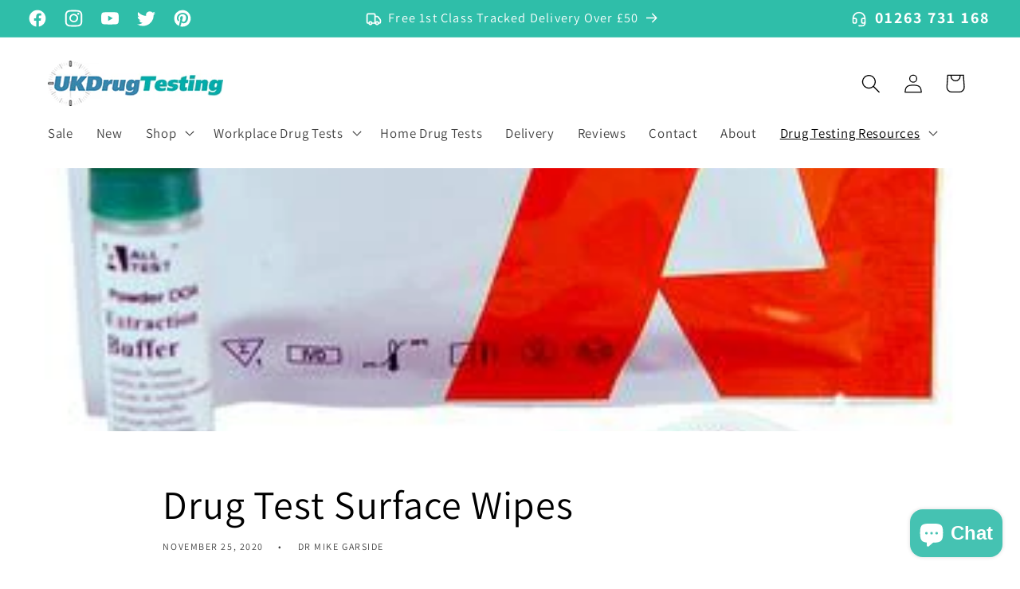

--- FILE ---
content_type: text/html; charset=utf-8
request_url: https://www.ukdrugtesting.co.uk/blogs/news/drug-test-surface-wipes
body_size: 52493
content:
<!doctype html>
<html class="no-js" lang="en">
  <head>
        <!-- Google Tag Manager -->
<script>(function(w,d,s,l,i){w[l]=w[l]||[];w[l].push({'gtm.start':
new Date().getTime(),event:'gtm.js'});var f=d.getElementsByTagName(s)[0],
j=d.createElement(s),dl=l!='dataLayer'?'&l='+l:'';j.async=true;j.src=
'https://www.googletagmanager.com/gtm.js?id='+i+dl;f.parentNode.insertBefore(j,f);
})(window,document,'script','dataLayer','GTM-PKKGR95S');</script>
<!-- End Google Tag Manager -->
    <meta charset="utf-8">
    <meta http-equiv="X-UA-Compatible" content="IE=edge">
    <meta name="viewport" content="width=device-width,initial-scale=1">
    <meta name="theme-color" content="">
    


  <link rel="canonical" href="https://www.ukdrugtesting.co.uk/blogs/news/drug-test-surface-wipes">

<link rel="icon" type="image/png" href="//www.ukdrugtesting.co.uk/cdn/shop/files/ukdt_728e8df5-44a2-4151-82ea-15631ae8921b.PNG?crop=center&height=32&v=1615927463&width=32"><link rel="preconnect" href="https://fonts.shopifycdn.com" crossorigin><title>
      Drug Test Surface Wipes | Drug Testing Wipes
 &ndash; UK Drug Testing</title>

    
      <meta name="description" content="Drug test surface wipes. Workplace drug testing can also include screens of surfaces in buildings, vehicles and equipment for drugs and drug residues">
    

    

<meta property="og:site_name" content="UK Drug Testing">
<meta property="og:url" content="https://www.ukdrugtesting.co.uk/blogs/news/drug-test-surface-wipes">
<meta property="og:title" content="Drug Test Surface Wipes | Drug Testing Wipes">
<meta property="og:type" content="article">
<meta property="og:description" content="Drug test surface wipes. Workplace drug testing can also include screens of surfaces in buildings, vehicles and equipment for drugs and drug residues"><meta property="og:image" content="http://www.ukdrugtesting.co.uk/cdn/shop/articles/surface-wipe-drug-test-kit.jpg?v=1606325429">
  <meta property="og:image:secure_url" content="https://www.ukdrugtesting.co.uk/cdn/shop/articles/surface-wipe-drug-test-kit.jpg?v=1606325429">
  <meta property="og:image:width" content="360">
  <meta property="og:image:height" content="360"><meta name="twitter:site" content="@ukdrugtesting"><meta name="twitter:card" content="summary_large_image">
<meta name="twitter:title" content="Drug Test Surface Wipes | Drug Testing Wipes">
<meta name="twitter:description" content="Drug test surface wipes. Workplace drug testing can also include screens of surfaces in buildings, vehicles and equipment for drugs and drug residues">


    <script src="//www.ukdrugtesting.co.uk/cdn/shop/t/11/assets/constants.js?v=58251544750838685771699285802" defer="defer"></script>
    <script src="//www.ukdrugtesting.co.uk/cdn/shop/t/11/assets/pubsub.js?v=158357773527763999511699285803" defer="defer"></script>
    <script src="//www.ukdrugtesting.co.uk/cdn/shop/t/11/assets/global.js?v=40820548392383841591699285802" defer="defer"></script><script src="//www.ukdrugtesting.co.uk/cdn/shop/t/11/assets/animations.js?v=88693664871331136111699285801" defer="defer"></script><script>window.performance && window.performance.mark && window.performance.mark('shopify.content_for_header.start');</script><meta name="google-site-verification" content="HNSHUMlVh4v0EK1iH5f_1FXsxGkhmDF3mjh9tvvpq6w">
<meta id="shopify-digital-wallet" name="shopify-digital-wallet" content="/1402142783/digital_wallets/dialog">
<meta name="shopify-checkout-api-token" content="0ce0238800b027efdb410acebd6dbc2f">
<meta id="in-context-paypal-metadata" data-shop-id="1402142783" data-venmo-supported="false" data-environment="production" data-locale="en_US" data-paypal-v4="true" data-currency="GBP">
<link rel="alternate" type="application/atom+xml" title="Feed" href="/blogs/news.atom" />
<script async="async" src="/checkouts/internal/preloads.js?locale=en-GB"></script>
<script id="shopify-features" type="application/json">{"accessToken":"0ce0238800b027efdb410acebd6dbc2f","betas":["rich-media-storefront-analytics"],"domain":"www.ukdrugtesting.co.uk","predictiveSearch":true,"shopId":1402142783,"locale":"en"}</script>
<script>var Shopify = Shopify || {};
Shopify.shop = "ukdrugtesting.myshopify.com";
Shopify.locale = "en";
Shopify.currency = {"active":"GBP","rate":"1.0"};
Shopify.country = "GB";
Shopify.theme = {"name":"Dawn","id":122981056575,"schema_name":"Dawn","schema_version":"12.0.0","theme_store_id":887,"role":"main"};
Shopify.theme.handle = "null";
Shopify.theme.style = {"id":null,"handle":null};
Shopify.cdnHost = "www.ukdrugtesting.co.uk/cdn";
Shopify.routes = Shopify.routes || {};
Shopify.routes.root = "/";</script>
<script type="module">!function(o){(o.Shopify=o.Shopify||{}).modules=!0}(window);</script>
<script>!function(o){function n(){var o=[];function n(){o.push(Array.prototype.slice.apply(arguments))}return n.q=o,n}var t=o.Shopify=o.Shopify||{};t.loadFeatures=n(),t.autoloadFeatures=n()}(window);</script>
<script id="shop-js-analytics" type="application/json">{"pageType":"article"}</script>
<script defer="defer" async type="module" src="//www.ukdrugtesting.co.uk/cdn/shopifycloud/shop-js/modules/v2/client.init-shop-cart-sync_C5BV16lS.en.esm.js"></script>
<script defer="defer" async type="module" src="//www.ukdrugtesting.co.uk/cdn/shopifycloud/shop-js/modules/v2/chunk.common_CygWptCX.esm.js"></script>
<script type="module">
  await import("//www.ukdrugtesting.co.uk/cdn/shopifycloud/shop-js/modules/v2/client.init-shop-cart-sync_C5BV16lS.en.esm.js");
await import("//www.ukdrugtesting.co.uk/cdn/shopifycloud/shop-js/modules/v2/chunk.common_CygWptCX.esm.js");

  window.Shopify.SignInWithShop?.initShopCartSync?.({"fedCMEnabled":true,"windoidEnabled":true});

</script>
<script>(function() {
  var isLoaded = false;
  function asyncLoad() {
    if (isLoaded) return;
    isLoaded = true;
    var urls = ["https:\/\/cdn.grw.reputon.com\/assets\/widget.js?shop=ukdrugtesting.myshopify.com","https:\/\/static2.rapidsearch.dev\/resultpage.js?shop=ukdrugtesting.myshopify.com"];
    for (var i = 0; i < urls.length; i++) {
      var s = document.createElement('script');
      s.type = 'text/javascript';
      s.async = true;
      s.src = urls[i];
      var x = document.getElementsByTagName('script')[0];
      x.parentNode.insertBefore(s, x);
    }
  };
  if(window.attachEvent) {
    window.attachEvent('onload', asyncLoad);
  } else {
    window.addEventListener('load', asyncLoad, false);
  }
})();</script>
<script id="__st">var __st={"a":1402142783,"offset":0,"reqid":"13dc1b05-218a-44dd-95cf-075dd88b2ab8-1768696251","pageurl":"www.ukdrugtesting.co.uk\/blogs\/news\/drug-test-surface-wipes","s":"articles-386152792127","u":"680b6ac3b32e","p":"article","rtyp":"article","rid":386152792127};</script>
<script>window.ShopifyPaypalV4VisibilityTracking = true;</script>
<script id="captcha-bootstrap">!function(){'use strict';const t='contact',e='account',n='new_comment',o=[[t,t],['blogs',n],['comments',n],[t,'customer']],c=[[e,'customer_login'],[e,'guest_login'],[e,'recover_customer_password'],[e,'create_customer']],r=t=>t.map((([t,e])=>`form[action*='/${t}']:not([data-nocaptcha='true']) input[name='form_type'][value='${e}']`)).join(','),a=t=>()=>t?[...document.querySelectorAll(t)].map((t=>t.form)):[];function s(){const t=[...o],e=r(t);return a(e)}const i='password',u='form_key',d=['recaptcha-v3-token','g-recaptcha-response','h-captcha-response',i],f=()=>{try{return window.sessionStorage}catch{return}},m='__shopify_v',_=t=>t.elements[u];function p(t,e,n=!1){try{const o=window.sessionStorage,c=JSON.parse(o.getItem(e)),{data:r}=function(t){const{data:e,action:n}=t;return t[m]||n?{data:e,action:n}:{data:t,action:n}}(c);for(const[e,n]of Object.entries(r))t.elements[e]&&(t.elements[e].value=n);n&&o.removeItem(e)}catch(o){console.error('form repopulation failed',{error:o})}}const l='form_type',E='cptcha';function T(t){t.dataset[E]=!0}const w=window,h=w.document,L='Shopify',v='ce_forms',y='captcha';let A=!1;((t,e)=>{const n=(g='f06e6c50-85a8-45c8-87d0-21a2b65856fe',I='https://cdn.shopify.com/shopifycloud/storefront-forms-hcaptcha/ce_storefront_forms_captcha_hcaptcha.v1.5.2.iife.js',D={infoText:'Protected by hCaptcha',privacyText:'Privacy',termsText:'Terms'},(t,e,n)=>{const o=w[L][v],c=o.bindForm;if(c)return c(t,g,e,D).then(n);var r;o.q.push([[t,g,e,D],n]),r=I,A||(h.body.append(Object.assign(h.createElement('script'),{id:'captcha-provider',async:!0,src:r})),A=!0)});var g,I,D;w[L]=w[L]||{},w[L][v]=w[L][v]||{},w[L][v].q=[],w[L][y]=w[L][y]||{},w[L][y].protect=function(t,e){n(t,void 0,e),T(t)},Object.freeze(w[L][y]),function(t,e,n,w,h,L){const[v,y,A,g]=function(t,e,n){const i=e?o:[],u=t?c:[],d=[...i,...u],f=r(d),m=r(i),_=r(d.filter((([t,e])=>n.includes(e))));return[a(f),a(m),a(_),s()]}(w,h,L),I=t=>{const e=t.target;return e instanceof HTMLFormElement?e:e&&e.form},D=t=>v().includes(t);t.addEventListener('submit',(t=>{const e=I(t);if(!e)return;const n=D(e)&&!e.dataset.hcaptchaBound&&!e.dataset.recaptchaBound,o=_(e),c=g().includes(e)&&(!o||!o.value);(n||c)&&t.preventDefault(),c&&!n&&(function(t){try{if(!f())return;!function(t){const e=f();if(!e)return;const n=_(t);if(!n)return;const o=n.value;o&&e.removeItem(o)}(t);const e=Array.from(Array(32),(()=>Math.random().toString(36)[2])).join('');!function(t,e){_(t)||t.append(Object.assign(document.createElement('input'),{type:'hidden',name:u})),t.elements[u].value=e}(t,e),function(t,e){const n=f();if(!n)return;const o=[...t.querySelectorAll(`input[type='${i}']`)].map((({name:t})=>t)),c=[...d,...o],r={};for(const[a,s]of new FormData(t).entries())c.includes(a)||(r[a]=s);n.setItem(e,JSON.stringify({[m]:1,action:t.action,data:r}))}(t,e)}catch(e){console.error('failed to persist form',e)}}(e),e.submit())}));const S=(t,e)=>{t&&!t.dataset[E]&&(n(t,e.some((e=>e===t))),T(t))};for(const o of['focusin','change'])t.addEventListener(o,(t=>{const e=I(t);D(e)&&S(e,y())}));const B=e.get('form_key'),M=e.get(l),P=B&&M;t.addEventListener('DOMContentLoaded',(()=>{const t=y();if(P)for(const e of t)e.elements[l].value===M&&p(e,B);[...new Set([...A(),...v().filter((t=>'true'===t.dataset.shopifyCaptcha))])].forEach((e=>S(e,t)))}))}(h,new URLSearchParams(w.location.search),n,t,e,['guest_login'])})(!1,!0)}();</script>
<script integrity="sha256-4kQ18oKyAcykRKYeNunJcIwy7WH5gtpwJnB7kiuLZ1E=" data-source-attribution="shopify.loadfeatures" defer="defer" src="//www.ukdrugtesting.co.uk/cdn/shopifycloud/storefront/assets/storefront/load_feature-a0a9edcb.js" crossorigin="anonymous"></script>
<script data-source-attribution="shopify.dynamic_checkout.dynamic.init">var Shopify=Shopify||{};Shopify.PaymentButton=Shopify.PaymentButton||{isStorefrontPortableWallets:!0,init:function(){window.Shopify.PaymentButton.init=function(){};var t=document.createElement("script");t.src="https://www.ukdrugtesting.co.uk/cdn/shopifycloud/portable-wallets/latest/portable-wallets.en.js",t.type="module",document.head.appendChild(t)}};
</script>
<script data-source-attribution="shopify.dynamic_checkout.buyer_consent">
  function portableWalletsHideBuyerConsent(e){var t=document.getElementById("shopify-buyer-consent"),n=document.getElementById("shopify-subscription-policy-button");t&&n&&(t.classList.add("hidden"),t.setAttribute("aria-hidden","true"),n.removeEventListener("click",e))}function portableWalletsShowBuyerConsent(e){var t=document.getElementById("shopify-buyer-consent"),n=document.getElementById("shopify-subscription-policy-button");t&&n&&(t.classList.remove("hidden"),t.removeAttribute("aria-hidden"),n.addEventListener("click",e))}window.Shopify?.PaymentButton&&(window.Shopify.PaymentButton.hideBuyerConsent=portableWalletsHideBuyerConsent,window.Shopify.PaymentButton.showBuyerConsent=portableWalletsShowBuyerConsent);
</script>
<script data-source-attribution="shopify.dynamic_checkout.cart.bootstrap">document.addEventListener("DOMContentLoaded",(function(){function t(){return document.querySelector("shopify-accelerated-checkout-cart, shopify-accelerated-checkout")}if(t())Shopify.PaymentButton.init();else{new MutationObserver((function(e,n){t()&&(Shopify.PaymentButton.init(),n.disconnect())})).observe(document.body,{childList:!0,subtree:!0})}}));
</script>
<script id='scb4127' type='text/javascript' async='' src='https://www.ukdrugtesting.co.uk/cdn/shopifycloud/privacy-banner/storefront-banner.js'></script><link id="shopify-accelerated-checkout-styles" rel="stylesheet" media="screen" href="https://www.ukdrugtesting.co.uk/cdn/shopifycloud/portable-wallets/latest/accelerated-checkout-backwards-compat.css" crossorigin="anonymous">
<style id="shopify-accelerated-checkout-cart">
        #shopify-buyer-consent {
  margin-top: 1em;
  display: inline-block;
  width: 100%;
}

#shopify-buyer-consent.hidden {
  display: none;
}

#shopify-subscription-policy-button {
  background: none;
  border: none;
  padding: 0;
  text-decoration: underline;
  font-size: inherit;
  cursor: pointer;
}

#shopify-subscription-policy-button::before {
  box-shadow: none;
}

      </style>
<script id="sections-script" data-sections="header" defer="defer" src="//www.ukdrugtesting.co.uk/cdn/shop/t/11/compiled_assets/scripts.js?5493"></script>
<script>window.performance && window.performance.mark && window.performance.mark('shopify.content_for_header.end');</script>


    <style data-shopify>
      @font-face {
  font-family: Assistant;
  font-weight: 400;
  font-style: normal;
  font-display: swap;
  src: url("//www.ukdrugtesting.co.uk/cdn/fonts/assistant/assistant_n4.9120912a469cad1cc292572851508ca49d12e768.woff2") format("woff2"),
       url("//www.ukdrugtesting.co.uk/cdn/fonts/assistant/assistant_n4.6e9875ce64e0fefcd3f4446b7ec9036b3ddd2985.woff") format("woff");
}

      @font-face {
  font-family: Assistant;
  font-weight: 700;
  font-style: normal;
  font-display: swap;
  src: url("//www.ukdrugtesting.co.uk/cdn/fonts/assistant/assistant_n7.bf44452348ec8b8efa3aa3068825305886b1c83c.woff2") format("woff2"),
       url("//www.ukdrugtesting.co.uk/cdn/fonts/assistant/assistant_n7.0c887fee83f6b3bda822f1150b912c72da0f7b64.woff") format("woff");
}

      
      
      @font-face {
  font-family: Assistant;
  font-weight: 400;
  font-style: normal;
  font-display: swap;
  src: url("//www.ukdrugtesting.co.uk/cdn/fonts/assistant/assistant_n4.9120912a469cad1cc292572851508ca49d12e768.woff2") format("woff2"),
       url("//www.ukdrugtesting.co.uk/cdn/fonts/assistant/assistant_n4.6e9875ce64e0fefcd3f4446b7ec9036b3ddd2985.woff") format("woff");
}


      
        :root,
        .color-background-1 {
          --color-background: 255,255,255;
        
          --gradient-background: #ffffff;
        

        

        --color-foreground: 0,0,0;
        --color-background-contrast: 191,191,191;
        --color-shadow: 47,190,169;
        --color-button: 47,190,169;
        --color-button-text: 255,255,255;
        --color-secondary-button: 255,255,255;
        --color-secondary-button-text: 23,115,176;
        --color-link: 23,115,176;
        --color-badge-foreground: 0,0,0;
        --color-badge-background: 255,255,255;
        --color-badge-border: 0,0,0;
        --payment-terms-background-color: rgb(255 255 255);
      }
      
        
        .color-background-2 {
          --color-background: 243,243,243;
        
          --gradient-background: #f3f3f3;
        

        

        --color-foreground: 18,18,18;
        --color-background-contrast: 179,179,179;
        --color-shadow: 18,18,18;
        --color-button: 47,190,169;
        --color-button-text: 243,243,243;
        --color-secondary-button: 243,243,243;
        --color-secondary-button-text: 47,190,169;
        --color-link: 47,190,169;
        --color-badge-foreground: 18,18,18;
        --color-badge-background: 243,243,243;
        --color-badge-border: 18,18,18;
        --payment-terms-background-color: rgb(243 243 243);
      }
      
        
        .color-inverse {
          --color-background: 23,23,23;
        
          --gradient-background: #171717;
        

        

        --color-foreground: 255,255,255;
        --color-background-contrast: 151,151,151;
        --color-shadow: 18,18,18;
        --color-button: 255,255,255;
        --color-button-text: 0,0,0;
        --color-secondary-button: 23,23,23;
        --color-secondary-button-text: 255,255,255;
        --color-link: 255,255,255;
        --color-badge-foreground: 255,255,255;
        --color-badge-background: 23,23,23;
        --color-badge-border: 255,255,255;
        --payment-terms-background-color: rgb(23 23 23);
      }
      
        
        .color-accent-1 {
          --color-background: 47,190,169;
        
          --gradient-background: #2fbea9;
        

        

        --color-foreground: 255,255,255;
        --color-background-contrast: 22,88,78;
        --color-shadow: 18,18,18;
        --color-button: 255,255,255;
        --color-button-text: 18,18,18;
        --color-secondary-button: 47,190,169;
        --color-secondary-button-text: 255,255,255;
        --color-link: 255,255,255;
        --color-badge-foreground: 255,255,255;
        --color-badge-background: 47,190,169;
        --color-badge-border: 255,255,255;
        --payment-terms-background-color: rgb(47 190 169);
      }
      
        
        .color-accent-2 {
          --color-background: 23,115,176;
        
          --gradient-background: #1773b0;
        

        

        --color-foreground: 255,255,255;
        --color-background-contrast: 8,41,63;
        --color-shadow: 18,18,18;
        --color-button: 255,255,255;
        --color-button-text: 51,79,180;
        --color-secondary-button: 23,115,176;
        --color-secondary-button-text: 255,255,255;
        --color-link: 255,255,255;
        --color-badge-foreground: 255,255,255;
        --color-badge-background: 23,115,176;
        --color-badge-border: 255,255,255;
        --payment-terms-background-color: rgb(23 115 176);
      }
      

      body, .color-background-1, .color-background-2, .color-inverse, .color-accent-1, .color-accent-2 {
        color: rgba(var(--color-foreground), 0.75);
        background-color: rgb(var(--color-background));
      }

      :root {
        --font-body-family: Assistant, sans-serif;
        --font-body-style: normal;
        --font-body-weight: 400;
        --font-body-weight-bold: 700;

        --font-heading-family: Assistant, sans-serif;
        --font-heading-style: normal;
        --font-heading-weight: 400;

        --font-body-scale: 1.2;
        --font-heading-scale: 1.0416666666666667;

        --media-padding: px;
        --media-border-opacity: 0.05;
        --media-border-width: 1px;
        --media-radius: 0px;
        --media-shadow-opacity: 0.0;
        --media-shadow-horizontal-offset: 0px;
        --media-shadow-vertical-offset: 4px;
        --media-shadow-blur-radius: 5px;
        --media-shadow-visible: 0;

        --page-width: 120rem;
        --page-width-margin: 0rem;

        --product-card-image-padding: 1.0rem;
        --product-card-corner-radius: 0.0rem;
        --product-card-text-alignment: left;
        --product-card-border-width: 0.0rem;
        --product-card-border-opacity: 0.1;
        --product-card-shadow-opacity: 0.0;
        --product-card-shadow-visible: 0;
        --product-card-shadow-horizontal-offset: 0.0rem;
        --product-card-shadow-vertical-offset: 0.4rem;
        --product-card-shadow-blur-radius: 0.5rem;

        --collection-card-image-padding: 0.0rem;
        --collection-card-corner-radius: 0.0rem;
        --collection-card-text-alignment: left;
        --collection-card-border-width: 0.0rem;
        --collection-card-border-opacity: 0.1;
        --collection-card-shadow-opacity: 0.0;
        --collection-card-shadow-visible: 0;
        --collection-card-shadow-horizontal-offset: 0.0rem;
        --collection-card-shadow-vertical-offset: 0.4rem;
        --collection-card-shadow-blur-radius: 0.5rem;

        --blog-card-image-padding: 0.0rem;
        --blog-card-corner-radius: 0.0rem;
        --blog-card-text-alignment: left;
        --blog-card-border-width: 0.0rem;
        --blog-card-border-opacity: 0.1;
        --blog-card-shadow-opacity: 0.0;
        --blog-card-shadow-visible: 0;
        --blog-card-shadow-horizontal-offset: 0.0rem;
        --blog-card-shadow-vertical-offset: 0.4rem;
        --blog-card-shadow-blur-radius: 0.5rem;

        --badge-corner-radius: 1.0rem;

        --popup-border-width: 1px;
        --popup-border-opacity: 0.1;
        --popup-corner-radius: 0px;
        --popup-shadow-opacity: 0.05;
        --popup-shadow-horizontal-offset: 0px;
        --popup-shadow-vertical-offset: 4px;
        --popup-shadow-blur-radius: 5px;

        --drawer-border-width: 1px;
        --drawer-border-opacity: 0.1;
        --drawer-shadow-opacity: 0.0;
        --drawer-shadow-horizontal-offset: 0px;
        --drawer-shadow-vertical-offset: 4px;
        --drawer-shadow-blur-radius: 5px;

        --spacing-sections-desktop: 0px;
        --spacing-sections-mobile: 0px;

        --grid-desktop-vertical-spacing: 8px;
        --grid-desktop-horizontal-spacing: 40px;
        --grid-mobile-vertical-spacing: 4px;
        --grid-mobile-horizontal-spacing: 20px;

        --text-boxes-border-opacity: 0.1;
        --text-boxes-border-width: 0px;
        --text-boxes-radius: 0px;
        --text-boxes-shadow-opacity: 0.0;
        --text-boxes-shadow-visible: 0;
        --text-boxes-shadow-horizontal-offset: 0px;
        --text-boxes-shadow-vertical-offset: 4px;
        --text-boxes-shadow-blur-radius: 5px;

        --buttons-radius: 6px;
        --buttons-radius-outset: 7px;
        --buttons-border-width: 1px;
        --buttons-border-opacity: 1.0;
        --buttons-shadow-opacity: 0.0;
        --buttons-shadow-visible: 0;
        --buttons-shadow-horizontal-offset: 0px;
        --buttons-shadow-vertical-offset: 4px;
        --buttons-shadow-blur-radius: 5px;
        --buttons-border-offset: 0.3px;

        --inputs-radius: 0px;
        --inputs-border-width: 1px;
        --inputs-border-opacity: 0.55;
        --inputs-shadow-opacity: 0.0;
        --inputs-shadow-horizontal-offset: 0px;
        --inputs-margin-offset: 0px;
        --inputs-shadow-vertical-offset: 4px;
        --inputs-shadow-blur-radius: 5px;
        --inputs-radius-outset: 0px;

        --variant-pills-radius: 40px;
        --variant-pills-border-width: 1px;
        --variant-pills-border-opacity: 0.55;
        --variant-pills-shadow-opacity: 0.0;
        --variant-pills-shadow-horizontal-offset: 0px;
        --variant-pills-shadow-vertical-offset: 4px;
        --variant-pills-shadow-blur-radius: 5px;
      }

      *,
      *::before,
      *::after {
        box-sizing: inherit;
      }

      html {
        box-sizing: border-box;
        font-size: calc(var(--font-body-scale) * 62.5%);
        height: 100%;
      }

      body {
        display: grid;
        grid-template-rows: auto auto 1fr auto;
        grid-template-columns: 100%;
        min-height: 100%;
        margin: 0;
        font-size: 1.5rem;
        letter-spacing: 0.06rem;
        line-height: calc(1 + 0.8 / var(--font-body-scale));
        font-family: var(--font-body-family);
        font-style: var(--font-body-style);
        font-weight: var(--font-body-weight);
      }

      @media screen and (min-width: 750px) {
        body {
          font-size: 1.6rem;
        }
      }
    </style>

    <link href="//www.ukdrugtesting.co.uk/cdn/shop/t/11/assets/base.css?v=135102261964055117001758190468" rel="stylesheet" type="text/css" media="all" />
<link rel="preload" as="font" href="//www.ukdrugtesting.co.uk/cdn/fonts/assistant/assistant_n4.9120912a469cad1cc292572851508ca49d12e768.woff2" type="font/woff2" crossorigin><link rel="preload" as="font" href="//www.ukdrugtesting.co.uk/cdn/fonts/assistant/assistant_n4.9120912a469cad1cc292572851508ca49d12e768.woff2" type="font/woff2" crossorigin><link href="//www.ukdrugtesting.co.uk/cdn/shop/t/11/assets/component-localization-form.css?v=143319823105703127341699285802" rel="stylesheet" type="text/css" media="all" />
      <script src="//www.ukdrugtesting.co.uk/cdn/shop/t/11/assets/localization-form.js?v=161644695336821385561699285802" defer="defer"></script><link
        rel="stylesheet"
        href="//www.ukdrugtesting.co.uk/cdn/shop/t/11/assets/component-predictive-search.css?v=118923337488134913561699285802"
        media="print"
        onload="this.media='all'"
      ><script>
      document.documentElement.className = document.documentElement.className.replace('no-js', 'js');
      if (Shopify.designMode) {
        document.documentElement.classList.add('shopify-design-mode');
      }
    </script>
    


  <script type="text/javascript">
    window.RapidSearchAdmin = false;
  </script>


<!-- BEGIN app block: shopify://apps/frequently-bought/blocks/app-embed-block/b1a8cbea-c844-4842-9529-7c62dbab1b1f --><script>
    window.codeblackbelt = window.codeblackbelt || {};
    window.codeblackbelt.shop = window.codeblackbelt.shop || 'ukdrugtesting.myshopify.com';
    </script><script src="//cdn.codeblackbelt.com/widgets/frequently-bought-together/bootstrap.min.js?version=2026011800+0000" async></script>
 <!-- END app block --><!-- BEGIN app block: shopify://apps/judge-me-reviews/blocks/judgeme_core/61ccd3b1-a9f2-4160-9fe9-4fec8413e5d8 --><!-- Start of Judge.me Core -->






<link rel="dns-prefetch" href="https://cdnwidget.judge.me">
<link rel="dns-prefetch" href="https://cdn.judge.me">
<link rel="dns-prefetch" href="https://cdn1.judge.me">
<link rel="dns-prefetch" href="https://api.judge.me">

<script data-cfasync='false' class='jdgm-settings-script'>window.jdgmSettings={"pagination":5,"disable_web_reviews":false,"badge_no_review_text":"No reviews","badge_n_reviews_text":"{{ n }} review/reviews","badge_star_color":"#FBCD0A","hide_badge_preview_if_no_reviews":true,"badge_hide_text":false,"enforce_center_preview_badge":false,"widget_title":"Customer Reviews","widget_open_form_text":"Write a review","widget_close_form_text":"Cancel review","widget_refresh_page_text":"Refresh page","widget_summary_text":"Based on {{ number_of_reviews }} review/reviews","widget_no_review_text":"Be the first to write a review","widget_name_field_text":"Display name","widget_verified_name_field_text":"Verified Name (public)","widget_name_placeholder_text":"Display name","widget_required_field_error_text":"This field is required.","widget_email_field_text":"Email address","widget_verified_email_field_text":"Verified Email (private, can not be edited)","widget_email_placeholder_text":"Your email address","widget_email_field_error_text":"Please enter a valid email address.","widget_rating_field_text":"Rating","widget_review_title_field_text":"Review Title","widget_review_title_placeholder_text":"Give your review a title","widget_review_body_field_text":"Review content","widget_review_body_placeholder_text":"Start writing here...","widget_pictures_field_text":"Picture/Video (optional)","widget_submit_review_text":"Submit Review","widget_submit_verified_review_text":"Submit Verified Review","widget_submit_success_msg_with_auto_publish":"Thank you! Please refresh the page in a few moments to see your review. You can remove or edit your review by logging into \u003ca href='https://judge.me/login' target='_blank' rel='nofollow noopener'\u003eJudge.me\u003c/a\u003e","widget_submit_success_msg_no_auto_publish":"Thank you! Your review will be published as soon as it is approved by the shop admin. You can remove or edit your review by logging into \u003ca href='https://judge.me/login' target='_blank' rel='nofollow noopener'\u003eJudge.me\u003c/a\u003e","widget_show_default_reviews_out_of_total_text":"Showing {{ n_reviews_shown }} out of {{ n_reviews }} reviews.","widget_show_all_link_text":"Show all","widget_show_less_link_text":"Show less","widget_author_said_text":"{{ reviewer_name }} said:","widget_days_text":"{{ n }} days ago","widget_weeks_text":"{{ n }} week/weeks ago","widget_months_text":"{{ n }} month/months ago","widget_years_text":"{{ n }} year/years ago","widget_yesterday_text":"Yesterday","widget_today_text":"Today","widget_replied_text":"\u003e\u003e {{ shop_name }} replied:","widget_read_more_text":"Read more","widget_reviewer_name_as_initial":"","widget_rating_filter_color":"#fbcd0a","widget_rating_filter_see_all_text":"See all reviews","widget_sorting_most_recent_text":"Most Recent","widget_sorting_highest_rating_text":"Highest Rating","widget_sorting_lowest_rating_text":"Lowest Rating","widget_sorting_with_pictures_text":"Only Pictures","widget_sorting_most_helpful_text":"Most Helpful","widget_open_question_form_text":"Ask a question","widget_reviews_subtab_text":"Reviews","widget_questions_subtab_text":"Questions","widget_question_label_text":"Question","widget_answer_label_text":"Answer","widget_question_placeholder_text":"Write your question here","widget_submit_question_text":"Submit Question","widget_question_submit_success_text":"Thank you for your question! We will notify you once it gets answered.","widget_star_color":"#FBCD0A","verified_badge_text":"Verified","verified_badge_bg_color":"","verified_badge_text_color":"","verified_badge_placement":"left-of-reviewer-name","widget_review_max_height":"","widget_hide_border":false,"widget_social_share":false,"widget_thumb":false,"widget_review_location_show":false,"widget_location_format":"","all_reviews_include_out_of_store_products":true,"all_reviews_out_of_store_text":"(out of store)","all_reviews_pagination":100,"all_reviews_product_name_prefix_text":"about","enable_review_pictures":true,"enable_question_anwser":false,"widget_theme":"","review_date_format":"dd/mm/yyyy","default_sort_method":"most-recent","widget_product_reviews_subtab_text":"Product Reviews","widget_shop_reviews_subtab_text":"Store Reviews","widget_other_products_reviews_text":"Reviews for other products","widget_store_reviews_subtab_text":"Store reviews","widget_no_store_reviews_text":"This store hasn't received any reviews yet","widget_web_restriction_product_reviews_text":"This product hasn't received any reviews yet","widget_no_items_text":"No items found","widget_show_more_text":"Show more","widget_write_a_store_review_text":"Write a Store Review","widget_other_languages_heading":"Reviews in Other Languages","widget_translate_review_text":"Translate review to {{ language }}","widget_translating_review_text":"Translating...","widget_show_original_translation_text":"Show original ({{ language }})","widget_translate_review_failed_text":"Review couldn't be translated.","widget_translate_review_retry_text":"Retry","widget_translate_review_try_again_later_text":"Try again later","show_product_url_for_grouped_product":false,"widget_sorting_pictures_first_text":"Pictures First","show_pictures_on_all_rev_page_mobile":false,"show_pictures_on_all_rev_page_desktop":false,"floating_tab_hide_mobile_install_preference":false,"floating_tab_button_name":"★ Reviews","floating_tab_title":"Let customers speak for us","floating_tab_button_color":"","floating_tab_button_background_color":"","floating_tab_url":"","floating_tab_url_enabled":false,"floating_tab_tab_style":"text","all_reviews_text_badge_text":"Customers rate us {{ shop.metafields.judgeme.all_reviews_rating | round: 1 }}/5 based on {{ shop.metafields.judgeme.all_reviews_count }} reviews.","all_reviews_text_badge_text_branded_style":"{{ shop.metafields.judgeme.all_reviews_rating | round: 1 }} out of 5 stars based on {{ shop.metafields.judgeme.all_reviews_count }} reviews","is_all_reviews_text_badge_a_link":false,"show_stars_for_all_reviews_text_badge":false,"all_reviews_text_badge_url":"","all_reviews_text_style":"branded","all_reviews_text_color_style":"judgeme_brand_color","all_reviews_text_color":"#108474","all_reviews_text_show_jm_brand":true,"featured_carousel_show_header":true,"featured_carousel_title":"Let customers speak for us","testimonials_carousel_title":"Customers are saying","videos_carousel_title":"Real customer stories","cards_carousel_title":"Customers are saying","featured_carousel_count_text":"from {{ n }} reviews","featured_carousel_add_link_to_all_reviews_page":false,"featured_carousel_url":"","featured_carousel_show_images":true,"featured_carousel_autoslide_interval":5,"featured_carousel_arrows_on_the_sides":false,"featured_carousel_height":250,"featured_carousel_width":80,"featured_carousel_image_size":0,"featured_carousel_image_height":250,"featured_carousel_arrow_color":"#eeeeee","verified_count_badge_style":"branded","verified_count_badge_orientation":"horizontal","verified_count_badge_color_style":"judgeme_brand_color","verified_count_badge_color":"#108474","is_verified_count_badge_a_link":false,"verified_count_badge_url":"","verified_count_badge_show_jm_brand":true,"widget_rating_preset_default":5,"widget_first_sub_tab":"shop-reviews","widget_show_histogram":true,"widget_histogram_use_custom_color":false,"widget_pagination_use_custom_color":false,"widget_star_use_custom_color":true,"widget_verified_badge_use_custom_color":false,"widget_write_review_use_custom_color":false,"picture_reminder_submit_button":"Upload Pictures","enable_review_videos":false,"mute_video_by_default":false,"widget_sorting_videos_first_text":"Videos First","widget_review_pending_text":"Pending","featured_carousel_items_for_large_screen":3,"social_share_options_order":"Facebook,Twitter","remove_microdata_snippet":false,"disable_json_ld":false,"enable_json_ld_products":true,"preview_badge_show_question_text":false,"preview_badge_no_question_text":"No questions","preview_badge_n_question_text":"{{ number_of_questions }} question/questions","qa_badge_show_icon":false,"qa_badge_position":"same-row","remove_judgeme_branding":true,"widget_add_search_bar":false,"widget_search_bar_placeholder":"Search","widget_sorting_verified_only_text":"Verified only","featured_carousel_theme":"default","featured_carousel_show_rating":true,"featured_carousel_show_title":true,"featured_carousel_show_body":true,"featured_carousel_show_date":false,"featured_carousel_show_reviewer":true,"featured_carousel_show_product":false,"featured_carousel_header_background_color":"#108474","featured_carousel_header_text_color":"#ffffff","featured_carousel_name_product_separator":"reviewed","featured_carousel_full_star_background":"#108474","featured_carousel_empty_star_background":"#dadada","featured_carousel_vertical_theme_background":"#f9fafb","featured_carousel_verified_badge_enable":true,"featured_carousel_verified_badge_color":"#108474","featured_carousel_border_style":"round","featured_carousel_review_line_length_limit":3,"featured_carousel_more_reviews_button_text":"Read more reviews","featured_carousel_view_product_button_text":"View product","all_reviews_page_load_reviews_on":"button_click","all_reviews_page_load_more_text":"Load More Reviews","disable_fb_tab_reviews":false,"enable_ajax_cdn_cache":false,"widget_advanced_speed_features":5,"widget_public_name_text":"displayed publicly like","default_reviewer_name":"John Smith","default_reviewer_name_has_non_latin":true,"widget_reviewer_anonymous":"Anonymous","medals_widget_title":"Judge.me Review Medals","medals_widget_background_color":"#f9fafb","medals_widget_position":"footer_all_pages","medals_widget_border_color":"#f9fafb","medals_widget_verified_text_position":"left","medals_widget_use_monochromatic_version":false,"medals_widget_elements_color":"#108474","show_reviewer_avatar":false,"widget_invalid_yt_video_url_error_text":"Not a YouTube video URL","widget_max_length_field_error_text":"Please enter no more than {0} characters.","widget_show_country_flag":false,"widget_show_collected_via_shop_app":true,"widget_verified_by_shop_badge_style":"light","widget_verified_by_shop_text":"Verified by Shop","widget_show_photo_gallery":false,"widget_load_with_code_splitting":true,"widget_ugc_install_preference":false,"widget_ugc_title":"Made by us, Shared by you","widget_ugc_subtitle":"Tag us to see your picture featured in our page","widget_ugc_arrows_color":"#ffffff","widget_ugc_primary_button_text":"Buy Now","widget_ugc_primary_button_background_color":"#108474","widget_ugc_primary_button_text_color":"#ffffff","widget_ugc_primary_button_border_width":"0","widget_ugc_primary_button_border_style":"none","widget_ugc_primary_button_border_color":"#108474","widget_ugc_primary_button_border_radius":"25","widget_ugc_secondary_button_text":"Load More","widget_ugc_secondary_button_background_color":"#ffffff","widget_ugc_secondary_button_text_color":"#108474","widget_ugc_secondary_button_border_width":"2","widget_ugc_secondary_button_border_style":"solid","widget_ugc_secondary_button_border_color":"#108474","widget_ugc_secondary_button_border_radius":"25","widget_ugc_reviews_button_text":"View Reviews","widget_ugc_reviews_button_background_color":"#ffffff","widget_ugc_reviews_button_text_color":"#108474","widget_ugc_reviews_button_border_width":"2","widget_ugc_reviews_button_border_style":"solid","widget_ugc_reviews_button_border_color":"#108474","widget_ugc_reviews_button_border_radius":"25","widget_ugc_reviews_button_link_to":"judgeme-reviews-page","widget_ugc_show_post_date":true,"widget_ugc_max_width":"800","widget_rating_metafield_value_type":true,"widget_primary_color":"#2FBEA9","widget_enable_secondary_color":false,"widget_secondary_color":"#edf5f5","widget_summary_average_rating_text":"{{ average_rating }} out of 5","widget_media_grid_title":"Customer photos \u0026 videos","widget_media_grid_see_more_text":"See more","widget_round_style":true,"widget_show_product_medals":true,"widget_verified_by_judgeme_text":"Verified by Judge.me","widget_show_store_medals":true,"widget_verified_by_judgeme_text_in_store_medals":"Verified by Judge.Me","widget_media_field_exceed_quantity_message":"Sorry, we can only accept {{ max_media }} for one review.","widget_media_field_exceed_limit_message":"{{ file_name }} is too large, please select a {{ media_type }} less than {{ size_limit }}MB.","widget_review_submitted_text":"Review Submitted!","widget_question_submitted_text":"Question Submitted!","widget_close_form_text_question":"Cancel","widget_write_your_answer_here_text":"Write your answer here","widget_enabled_branded_link":true,"widget_show_collected_by_judgeme":false,"widget_reviewer_name_color":"","widget_write_review_text_color":"","widget_write_review_bg_color":"","widget_collected_by_judgeme_text":"collected by Judge.me","widget_pagination_type":"load_more","widget_load_more_text":"Load More","widget_load_more_color":"#108474","widget_full_review_text":"Full Review","widget_read_more_reviews_text":"Read More Reviews","widget_read_questions_text":"Read Questions","widget_questions_and_answers_text":"Questions \u0026 Answers","widget_verified_by_text":"Verified by","widget_verified_text":"Verified","widget_number_of_reviews_text":"{{ number_of_reviews }} reviews","widget_back_button_text":"Back","widget_next_button_text":"Next","widget_custom_forms_filter_button":"Filters","custom_forms_style":"horizontal","widget_show_review_information":false,"how_reviews_are_collected":"How reviews are collected?","widget_show_review_keywords":false,"widget_gdpr_statement":"How we use your data: We'll only contact you about the review you left, and only if necessary. By submitting your review, you agree to Judge.me's \u003ca href='https://judge.me/terms' target='_blank' rel='nofollow noopener'\u003eterms\u003c/a\u003e, \u003ca href='https://judge.me/privacy' target='_blank' rel='nofollow noopener'\u003eprivacy\u003c/a\u003e and \u003ca href='https://judge.me/content-policy' target='_blank' rel='nofollow noopener'\u003econtent\u003c/a\u003e policies.","widget_multilingual_sorting_enabled":false,"widget_translate_review_content_enabled":false,"widget_translate_review_content_method":"manual","popup_widget_review_selection":"automatically_with_pictures","popup_widget_round_border_style":true,"popup_widget_show_title":true,"popup_widget_show_body":true,"popup_widget_show_reviewer":false,"popup_widget_show_product":true,"popup_widget_show_pictures":true,"popup_widget_use_review_picture":true,"popup_widget_show_on_home_page":true,"popup_widget_show_on_product_page":true,"popup_widget_show_on_collection_page":true,"popup_widget_show_on_cart_page":true,"popup_widget_position":"bottom_left","popup_widget_first_review_delay":5,"popup_widget_duration":5,"popup_widget_interval":5,"popup_widget_review_count":5,"popup_widget_hide_on_mobile":true,"review_snippet_widget_round_border_style":true,"review_snippet_widget_card_color":"#FFFFFF","review_snippet_widget_slider_arrows_background_color":"#FFFFFF","review_snippet_widget_slider_arrows_color":"#000000","review_snippet_widget_star_color":"#FBCD0A","show_product_variant":false,"all_reviews_product_variant_label_text":"Variant: ","widget_show_verified_branding":true,"widget_ai_summary_title":"Customers say","widget_ai_summary_disclaimer":"AI-powered review summary based on recent customer reviews","widget_show_ai_summary":false,"widget_show_ai_summary_bg":false,"widget_show_review_title_input":true,"redirect_reviewers_invited_via_email":"review_widget","request_store_review_after_product_review":false,"request_review_other_products_in_order":false,"review_form_color_scheme":"default","review_form_corner_style":"square","review_form_star_color":{},"review_form_text_color":"#333333","review_form_background_color":"#ffffff","review_form_field_background_color":"#fafafa","review_form_button_color":{},"review_form_button_text_color":"#ffffff","review_form_modal_overlay_color":"#000000","review_content_screen_title_text":"How would you rate this product?","review_content_introduction_text":"We would love it if you would share a bit about your experience.","store_review_form_title_text":"How would you rate this store?","store_review_form_introduction_text":"We would love it if you would share a bit about your experience.","show_review_guidance_text":true,"one_star_review_guidance_text":"Poor","five_star_review_guidance_text":"Great","customer_information_screen_title_text":"About you","customer_information_introduction_text":"Please tell us more about you.","custom_questions_screen_title_text":"Your experience in more detail","custom_questions_introduction_text":"Here are a few questions to help us understand more about your experience.","review_submitted_screen_title_text":"Thanks for your review!","review_submitted_screen_thank_you_text":"We are processing it and it will appear on the store soon.","review_submitted_screen_email_verification_text":"Please confirm your email by clicking the link we just sent you. This helps us keep reviews authentic.","review_submitted_request_store_review_text":"Would you like to share your experience of shopping with us?","review_submitted_review_other_products_text":"Would you like to review these products?","store_review_screen_title_text":"Would you like to share your experience of shopping with us?","store_review_introduction_text":"We value your feedback and use it to improve. Please share any thoughts or suggestions you have.","reviewer_media_screen_title_picture_text":"Share a picture","reviewer_media_introduction_picture_text":"Upload a photo to support your review.","reviewer_media_screen_title_video_text":"Share a video","reviewer_media_introduction_video_text":"Upload a video to support your review.","reviewer_media_screen_title_picture_or_video_text":"Share a picture or video","reviewer_media_introduction_picture_or_video_text":"Upload a photo or video to support your review.","reviewer_media_youtube_url_text":"Paste your Youtube URL here","advanced_settings_next_step_button_text":"Next","advanced_settings_close_review_button_text":"Close","modal_write_review_flow":false,"write_review_flow_required_text":"Required","write_review_flow_privacy_message_text":"We respect your privacy.","write_review_flow_anonymous_text":"Post review as anonymous","write_review_flow_visibility_text":"This won't be visible to other customers.","write_review_flow_multiple_selection_help_text":"Select as many as you like","write_review_flow_single_selection_help_text":"Select one option","write_review_flow_required_field_error_text":"This field is required","write_review_flow_invalid_email_error_text":"Please enter a valid email address","write_review_flow_max_length_error_text":"Max. {{ max_length }} characters.","write_review_flow_media_upload_text":"\u003cb\u003eClick to upload\u003c/b\u003e or drag and drop","write_review_flow_gdpr_statement":"We'll only contact you about your review if necessary. By submitting your review, you agree to our \u003ca href='https://judge.me/terms' target='_blank' rel='nofollow noopener'\u003eterms and conditions\u003c/a\u003e and \u003ca href='https://judge.me/privacy' target='_blank' rel='nofollow noopener'\u003eprivacy policy\u003c/a\u003e.","rating_only_reviews_enabled":false,"show_negative_reviews_help_screen":false,"new_review_flow_help_screen_rating_threshold":3,"negative_review_resolution_screen_title_text":"Tell us more","negative_review_resolution_text":"Your experience matters to us. If there were issues with your purchase, we're here to help. Feel free to reach out to us, we'd love the opportunity to make things right.","negative_review_resolution_button_text":"Contact us","negative_review_resolution_proceed_with_review_text":"Leave a review","negative_review_resolution_subject":"Issue with purchase from {{ shop_name }}.{{ order_name }}","preview_badge_collection_page_install_status":false,"widget_review_custom_css":"","preview_badge_custom_css":"","preview_badge_stars_count":"5-stars","featured_carousel_custom_css":"","floating_tab_custom_css":"","all_reviews_widget_custom_css":"","medals_widget_custom_css":"","verified_badge_custom_css":"","all_reviews_text_custom_css":"","transparency_badges_collected_via_store_invite":false,"transparency_badges_from_another_provider":false,"transparency_badges_collected_from_store_visitor":false,"transparency_badges_collected_by_verified_review_provider":false,"transparency_badges_earned_reward":false,"transparency_badges_collected_via_store_invite_text":"Review collected via store invitation","transparency_badges_from_another_provider_text":"Review collected from another provider","transparency_badges_collected_from_store_visitor_text":"Review collected from a store visitor","transparency_badges_written_in_google_text":"Review written in Google","transparency_badges_written_in_etsy_text":"Review written in Etsy","transparency_badges_written_in_shop_app_text":"Review written in Shop App","transparency_badges_earned_reward_text":"Review earned a reward for future purchase","product_review_widget_per_page":10,"widget_store_review_label_text":"Review about the store","checkout_comment_extension_title_on_product_page":"Customer Comments","checkout_comment_extension_num_latest_comment_show":5,"checkout_comment_extension_format":"name_and_timestamp","checkout_comment_customer_name":"last_initial","checkout_comment_comment_notification":true,"preview_badge_collection_page_install_preference":false,"preview_badge_home_page_install_preference":false,"preview_badge_product_page_install_preference":false,"review_widget_install_preference":"","review_carousel_install_preference":false,"floating_reviews_tab_install_preference":"none","verified_reviews_count_badge_install_preference":false,"all_reviews_text_install_preference":false,"review_widget_best_location":false,"judgeme_medals_install_preference":false,"review_widget_revamp_enabled":true,"review_widget_qna_enabled":false,"review_widget_revamp_dual_publish_end_date":"2026-01-23T07:55:24.000+00:00","review_widget_header_theme":"minimal","review_widget_widget_title_enabled":true,"review_widget_header_text_size":"medium","review_widget_header_text_weight":"regular","review_widget_average_rating_style":"compact","review_widget_bar_chart_enabled":true,"review_widget_bar_chart_type":"numbers","review_widget_bar_chart_style":"standard","review_widget_expanded_media_gallery_enabled":false,"review_widget_reviews_section_theme":"standard","review_widget_image_style":"thumbnails","review_widget_review_image_ratio":"square","review_widget_stars_size":"medium","review_widget_verified_badge":"standard_text","review_widget_review_title_text_size":"medium","review_widget_review_text_size":"medium","review_widget_review_text_length":"medium","review_widget_number_of_columns_desktop":3,"review_widget_carousel_transition_speed":5,"review_widget_custom_questions_answers_display":"always","review_widget_button_text_color":"#FFFFFF","review_widget_text_color":"#000000","review_widget_lighter_text_color":"#7B7B7B","review_widget_corner_styling":"soft","review_widget_review_word_singular":"review","review_widget_review_word_plural":"reviews","review_widget_voting_label":"Helpful?","review_widget_shop_reply_label":"Reply from {{ shop_name }}:","review_widget_filters_title":"Filters","qna_widget_question_word_singular":"Question","qna_widget_question_word_plural":"Questions","qna_widget_answer_reply_label":"Answer from {{ answerer_name }}:","qna_content_screen_title_text":"Ask a question about this product","qna_widget_question_required_field_error_text":"Please enter your question.","qna_widget_flow_gdpr_statement":"We'll only contact you about your question if necessary. By submitting your question, you agree to our \u003ca href='https://judge.me/terms' target='_blank' rel='nofollow noopener'\u003eterms and conditions\u003c/a\u003e and \u003ca href='https://judge.me/privacy' target='_blank' rel='nofollow noopener'\u003eprivacy policy\u003c/a\u003e.","qna_widget_question_submitted_text":"Thanks for your question!","qna_widget_close_form_text_question":"Close","qna_widget_question_submit_success_text":"We’ll notify you by email when your question is answered.","all_reviews_widget_v2025_enabled":false,"all_reviews_widget_v2025_header_theme":"default","all_reviews_widget_v2025_widget_title_enabled":true,"all_reviews_widget_v2025_header_text_size":"medium","all_reviews_widget_v2025_header_text_weight":"regular","all_reviews_widget_v2025_average_rating_style":"compact","all_reviews_widget_v2025_bar_chart_enabled":true,"all_reviews_widget_v2025_bar_chart_type":"numbers","all_reviews_widget_v2025_bar_chart_style":"standard","all_reviews_widget_v2025_expanded_media_gallery_enabled":false,"all_reviews_widget_v2025_show_store_medals":true,"all_reviews_widget_v2025_show_photo_gallery":true,"all_reviews_widget_v2025_show_review_keywords":false,"all_reviews_widget_v2025_show_ai_summary":false,"all_reviews_widget_v2025_show_ai_summary_bg":false,"all_reviews_widget_v2025_add_search_bar":false,"all_reviews_widget_v2025_default_sort_method":"most-recent","all_reviews_widget_v2025_reviews_per_page":10,"all_reviews_widget_v2025_reviews_section_theme":"default","all_reviews_widget_v2025_image_style":"thumbnails","all_reviews_widget_v2025_review_image_ratio":"square","all_reviews_widget_v2025_stars_size":"medium","all_reviews_widget_v2025_verified_badge":"bold_badge","all_reviews_widget_v2025_review_title_text_size":"medium","all_reviews_widget_v2025_review_text_size":"medium","all_reviews_widget_v2025_review_text_length":"medium","all_reviews_widget_v2025_number_of_columns_desktop":3,"all_reviews_widget_v2025_carousel_transition_speed":5,"all_reviews_widget_v2025_custom_questions_answers_display":"always","all_reviews_widget_v2025_show_product_variant":false,"all_reviews_widget_v2025_show_reviewer_avatar":true,"all_reviews_widget_v2025_reviewer_name_as_initial":"","all_reviews_widget_v2025_review_location_show":false,"all_reviews_widget_v2025_location_format":"","all_reviews_widget_v2025_show_country_flag":false,"all_reviews_widget_v2025_verified_by_shop_badge_style":"light","all_reviews_widget_v2025_social_share":false,"all_reviews_widget_v2025_social_share_options_order":"Facebook,Twitter,LinkedIn,Pinterest","all_reviews_widget_v2025_pagination_type":"standard","all_reviews_widget_v2025_button_text_color":"#FFFFFF","all_reviews_widget_v2025_text_color":"#000000","all_reviews_widget_v2025_lighter_text_color":"#7B7B7B","all_reviews_widget_v2025_corner_styling":"soft","all_reviews_widget_v2025_title":"Customer reviews","all_reviews_widget_v2025_ai_summary_title":"Customers say about this store","all_reviews_widget_v2025_no_review_text":"Be the first to write a review","platform":"shopify","branding_url":"https://app.judge.me/reviews/stores/www.ukdrugtesting.co.uk","branding_text":"Powered by Judge.me","locale":"en","reply_name":"UK Drug Testing","widget_version":"3.0","footer":true,"autopublish":false,"review_dates":true,"enable_custom_form":false,"shop_use_review_site":true,"shop_locale":"en","enable_multi_locales_translations":true,"show_review_title_input":true,"review_verification_email_status":"always","can_be_branded":true,"reply_name_text":"UK Drug Testing"};</script> <style class='jdgm-settings-style'>.jdgm-xx{left:0}:root{--jdgm-primary-color: #2FBEA9;--jdgm-secondary-color: rgba(47,190,169,0.1);--jdgm-star-color: #FBCD0A;--jdgm-write-review-text-color: white;--jdgm-write-review-bg-color: #2FBEA9;--jdgm-paginate-color: #2FBEA9;--jdgm-border-radius: 10;--jdgm-reviewer-name-color: #2FBEA9}.jdgm-histogram__bar-content{background-color:#2FBEA9}.jdgm-rev[data-verified-buyer=true] .jdgm-rev__icon.jdgm-rev__icon:after,.jdgm-rev__buyer-badge.jdgm-rev__buyer-badge{color:white;background-color:#2FBEA9}.jdgm-review-widget--small .jdgm-gallery.jdgm-gallery .jdgm-gallery__thumbnail-link:nth-child(8) .jdgm-gallery__thumbnail-wrapper.jdgm-gallery__thumbnail-wrapper:before{content:"See more"}@media only screen and (min-width: 768px){.jdgm-gallery.jdgm-gallery .jdgm-gallery__thumbnail-link:nth-child(8) .jdgm-gallery__thumbnail-wrapper.jdgm-gallery__thumbnail-wrapper:before{content:"See more"}}.jdgm-preview-badge .jdgm-star.jdgm-star{color:#FBCD0A}.jdgm-prev-badge[data-average-rating='0.00']{display:none !important}.jdgm-rev .jdgm-rev__icon{display:none !important}.jdgm-author-all-initials{display:none !important}.jdgm-author-last-initial{display:none !important}.jdgm-rev-widg__title{visibility:hidden}.jdgm-rev-widg__summary-text{visibility:hidden}.jdgm-prev-badge__text{visibility:hidden}.jdgm-rev__prod-link-prefix:before{content:'about'}.jdgm-rev__variant-label:before{content:'Variant: '}.jdgm-rev__out-of-store-text:before{content:'(out of store)'}@media only screen and (min-width: 768px){.jdgm-rev__pics .jdgm-rev_all-rev-page-picture-separator,.jdgm-rev__pics .jdgm-rev__product-picture{display:none}}@media only screen and (max-width: 768px){.jdgm-rev__pics .jdgm-rev_all-rev-page-picture-separator,.jdgm-rev__pics .jdgm-rev__product-picture{display:none}}.jdgm-preview-badge[data-template="product"]{display:none !important}.jdgm-preview-badge[data-template="collection"]{display:none !important}.jdgm-preview-badge[data-template="index"]{display:none !important}.jdgm-review-widget[data-from-snippet="true"]{display:none !important}.jdgm-verified-count-badget[data-from-snippet="true"]{display:none !important}.jdgm-carousel-wrapper[data-from-snippet="true"]{display:none !important}.jdgm-all-reviews-text[data-from-snippet="true"]{display:none !important}.jdgm-medals-section[data-from-snippet="true"]{display:none !important}.jdgm-ugc-media-wrapper[data-from-snippet="true"]{display:none !important}.jdgm-rev__transparency-badge[data-badge-type="review_collected_via_store_invitation"]{display:none !important}.jdgm-rev__transparency-badge[data-badge-type="review_collected_from_another_provider"]{display:none !important}.jdgm-rev__transparency-badge[data-badge-type="review_collected_from_store_visitor"]{display:none !important}.jdgm-rev__transparency-badge[data-badge-type="review_written_in_etsy"]{display:none !important}.jdgm-rev__transparency-badge[data-badge-type="review_written_in_google_business"]{display:none !important}.jdgm-rev__transparency-badge[data-badge-type="review_written_in_shop_app"]{display:none !important}.jdgm-rev__transparency-badge[data-badge-type="review_earned_for_future_purchase"]{display:none !important}.jdgm-review-snippet-widget .jdgm-rev-snippet-widget__cards-container .jdgm-rev-snippet-card{border-radius:8px;background:#fff}.jdgm-review-snippet-widget .jdgm-rev-snippet-widget__cards-container .jdgm-rev-snippet-card__rev-rating .jdgm-star{color:#FBCD0A}.jdgm-review-snippet-widget .jdgm-rev-snippet-widget__prev-btn,.jdgm-review-snippet-widget .jdgm-rev-snippet-widget__next-btn{border-radius:50%;background:#fff}.jdgm-review-snippet-widget .jdgm-rev-snippet-widget__prev-btn>svg,.jdgm-review-snippet-widget .jdgm-rev-snippet-widget__next-btn>svg{fill:#000}.jdgm-full-rev-modal.rev-snippet-widget .jm-mfp-container .jm-mfp-content,.jdgm-full-rev-modal.rev-snippet-widget .jm-mfp-container .jdgm-full-rev__icon,.jdgm-full-rev-modal.rev-snippet-widget .jm-mfp-container .jdgm-full-rev__pic-img,.jdgm-full-rev-modal.rev-snippet-widget .jm-mfp-container .jdgm-full-rev__reply{border-radius:8px}.jdgm-full-rev-modal.rev-snippet-widget .jm-mfp-container .jdgm-full-rev[data-verified-buyer="true"] .jdgm-full-rev__icon::after{border-radius:8px}.jdgm-full-rev-modal.rev-snippet-widget .jm-mfp-container .jdgm-full-rev .jdgm-rev__buyer-badge{border-radius:calc( 8px / 2 )}.jdgm-full-rev-modal.rev-snippet-widget .jm-mfp-container .jdgm-full-rev .jdgm-full-rev__replier::before{content:'UK Drug Testing'}.jdgm-full-rev-modal.rev-snippet-widget .jm-mfp-container .jdgm-full-rev .jdgm-full-rev__product-button{border-radius:calc( 8px * 6 )}
</style> <style class='jdgm-settings-style'></style>

  
  
  
  <style class='jdgm-miracle-styles'>
  @-webkit-keyframes jdgm-spin{0%{-webkit-transform:rotate(0deg);-ms-transform:rotate(0deg);transform:rotate(0deg)}100%{-webkit-transform:rotate(359deg);-ms-transform:rotate(359deg);transform:rotate(359deg)}}@keyframes jdgm-spin{0%{-webkit-transform:rotate(0deg);-ms-transform:rotate(0deg);transform:rotate(0deg)}100%{-webkit-transform:rotate(359deg);-ms-transform:rotate(359deg);transform:rotate(359deg)}}@font-face{font-family:'JudgemeStar';src:url("[data-uri]") format("woff");font-weight:normal;font-style:normal}.jdgm-star{font-family:'JudgemeStar';display:inline !important;text-decoration:none !important;padding:0 4px 0 0 !important;margin:0 !important;font-weight:bold;opacity:1;-webkit-font-smoothing:antialiased;-moz-osx-font-smoothing:grayscale}.jdgm-star:hover{opacity:1}.jdgm-star:last-of-type{padding:0 !important}.jdgm-star.jdgm--on:before{content:"\e000"}.jdgm-star.jdgm--off:before{content:"\e001"}.jdgm-star.jdgm--half:before{content:"\e002"}.jdgm-widget *{margin:0;line-height:1.4;-webkit-box-sizing:border-box;-moz-box-sizing:border-box;box-sizing:border-box;-webkit-overflow-scrolling:touch}.jdgm-hidden{display:none !important;visibility:hidden !important}.jdgm-temp-hidden{display:none}.jdgm-spinner{width:40px;height:40px;margin:auto;border-radius:50%;border-top:2px solid #eee;border-right:2px solid #eee;border-bottom:2px solid #eee;border-left:2px solid #ccc;-webkit-animation:jdgm-spin 0.8s infinite linear;animation:jdgm-spin 0.8s infinite linear}.jdgm-prev-badge{display:block !important}

</style>


  
  
   


<script data-cfasync='false' class='jdgm-script'>
!function(e){window.jdgm=window.jdgm||{},jdgm.CDN_HOST="https://cdnwidget.judge.me/",jdgm.CDN_HOST_ALT="https://cdn2.judge.me/cdn/widget_frontend/",jdgm.API_HOST="https://api.judge.me/",jdgm.CDN_BASE_URL="https://cdn.shopify.com/extensions/019bc7fe-07a5-7fc5-85e3-4a4175980733/judgeme-extensions-296/assets/",
jdgm.docReady=function(d){(e.attachEvent?"complete"===e.readyState:"loading"!==e.readyState)?
setTimeout(d,0):e.addEventListener("DOMContentLoaded",d)},jdgm.loadCSS=function(d,t,o,a){
!o&&jdgm.loadCSS.requestedUrls.indexOf(d)>=0||(jdgm.loadCSS.requestedUrls.push(d),
(a=e.createElement("link")).rel="stylesheet",a.class="jdgm-stylesheet",a.media="nope!",
a.href=d,a.onload=function(){this.media="all",t&&setTimeout(t)},e.body.appendChild(a))},
jdgm.loadCSS.requestedUrls=[],jdgm.loadJS=function(e,d){var t=new XMLHttpRequest;
t.onreadystatechange=function(){4===t.readyState&&(Function(t.response)(),d&&d(t.response))},
t.open("GET",e),t.onerror=function(){if(e.indexOf(jdgm.CDN_HOST)===0&&jdgm.CDN_HOST_ALT!==jdgm.CDN_HOST){var f=e.replace(jdgm.CDN_HOST,jdgm.CDN_HOST_ALT);jdgm.loadJS(f,d)}},t.send()},jdgm.docReady((function(){(window.jdgmLoadCSS||e.querySelectorAll(
".jdgm-widget, .jdgm-all-reviews-page").length>0)&&(jdgmSettings.widget_load_with_code_splitting?
parseFloat(jdgmSettings.widget_version)>=3?jdgm.loadCSS(jdgm.CDN_HOST+"widget_v3/base.css"):
jdgm.loadCSS(jdgm.CDN_HOST+"widget/base.css"):jdgm.loadCSS(jdgm.CDN_HOST+"shopify_v2.css"),
jdgm.loadJS(jdgm.CDN_HOST+"loa"+"der.js"))}))}(document);
</script>
<noscript><link rel="stylesheet" type="text/css" media="all" href="https://cdnwidget.judge.me/shopify_v2.css"></noscript>

<!-- BEGIN app snippet: theme_fix_tags --><script>
  (function() {
    var jdgmThemeFixes = null;
    if (!jdgmThemeFixes) return;
    var thisThemeFix = jdgmThemeFixes[Shopify.theme.id];
    if (!thisThemeFix) return;

    if (thisThemeFix.html) {
      document.addEventListener("DOMContentLoaded", function() {
        var htmlDiv = document.createElement('div');
        htmlDiv.classList.add('jdgm-theme-fix-html');
        htmlDiv.innerHTML = thisThemeFix.html;
        document.body.append(htmlDiv);
      });
    };

    if (thisThemeFix.css) {
      var styleTag = document.createElement('style');
      styleTag.classList.add('jdgm-theme-fix-style');
      styleTag.innerHTML = thisThemeFix.css;
      document.head.append(styleTag);
    };

    if (thisThemeFix.js) {
      var scriptTag = document.createElement('script');
      scriptTag.classList.add('jdgm-theme-fix-script');
      scriptTag.innerHTML = thisThemeFix.js;
      document.head.append(scriptTag);
    };
  })();
</script>
<!-- END app snippet -->
<!-- End of Judge.me Core -->



<!-- END app block --><script src="https://cdn.shopify.com/extensions/019b20db-86ea-7f60-a5ac-efd39c1e2d01/appointment-booking-appointo-87/assets/appointo_bundle.js" type="text/javascript" defer="defer"></script>
<script src="https://cdn.shopify.com/extensions/019bc7fe-07a5-7fc5-85e3-4a4175980733/judgeme-extensions-296/assets/loader.js" type="text/javascript" defer="defer"></script>
<script src="https://cdn.shopify.com/extensions/7bc9bb47-adfa-4267-963e-cadee5096caf/inbox-1252/assets/inbox-chat-loader.js" type="text/javascript" defer="defer"></script>
<link href="https://monorail-edge.shopifysvc.com" rel="dns-prefetch">
<script>(function(){if ("sendBeacon" in navigator && "performance" in window) {try {var session_token_from_headers = performance.getEntriesByType('navigation')[0].serverTiming.find(x => x.name == '_s').description;} catch {var session_token_from_headers = undefined;}var session_cookie_matches = document.cookie.match(/_shopify_s=([^;]*)/);var session_token_from_cookie = session_cookie_matches && session_cookie_matches.length === 2 ? session_cookie_matches[1] : "";var session_token = session_token_from_headers || session_token_from_cookie || "";function handle_abandonment_event(e) {var entries = performance.getEntries().filter(function(entry) {return /monorail-edge.shopifysvc.com/.test(entry.name);});if (!window.abandonment_tracked && entries.length === 0) {window.abandonment_tracked = true;var currentMs = Date.now();var navigation_start = performance.timing.navigationStart;var payload = {shop_id: 1402142783,url: window.location.href,navigation_start,duration: currentMs - navigation_start,session_token,page_type: "article"};window.navigator.sendBeacon("https://monorail-edge.shopifysvc.com/v1/produce", JSON.stringify({schema_id: "online_store_buyer_site_abandonment/1.1",payload: payload,metadata: {event_created_at_ms: currentMs,event_sent_at_ms: currentMs}}));}}window.addEventListener('pagehide', handle_abandonment_event);}}());</script>
<script id="web-pixels-manager-setup">(function e(e,d,r,n,o){if(void 0===o&&(o={}),!Boolean(null===(a=null===(i=window.Shopify)||void 0===i?void 0:i.analytics)||void 0===a?void 0:a.replayQueue)){var i,a;window.Shopify=window.Shopify||{};var t=window.Shopify;t.analytics=t.analytics||{};var s=t.analytics;s.replayQueue=[],s.publish=function(e,d,r){return s.replayQueue.push([e,d,r]),!0};try{self.performance.mark("wpm:start")}catch(e){}var l=function(){var e={modern:/Edge?\/(1{2}[4-9]|1[2-9]\d|[2-9]\d{2}|\d{4,})\.\d+(\.\d+|)|Firefox\/(1{2}[4-9]|1[2-9]\d|[2-9]\d{2}|\d{4,})\.\d+(\.\d+|)|Chrom(ium|e)\/(9{2}|\d{3,})\.\d+(\.\d+|)|(Maci|X1{2}).+ Version\/(15\.\d+|(1[6-9]|[2-9]\d|\d{3,})\.\d+)([,.]\d+|)( \(\w+\)|)( Mobile\/\w+|) Safari\/|Chrome.+OPR\/(9{2}|\d{3,})\.\d+\.\d+|(CPU[ +]OS|iPhone[ +]OS|CPU[ +]iPhone|CPU IPhone OS|CPU iPad OS)[ +]+(15[._]\d+|(1[6-9]|[2-9]\d|\d{3,})[._]\d+)([._]\d+|)|Android:?[ /-](13[3-9]|1[4-9]\d|[2-9]\d{2}|\d{4,})(\.\d+|)(\.\d+|)|Android.+Firefox\/(13[5-9]|1[4-9]\d|[2-9]\d{2}|\d{4,})\.\d+(\.\d+|)|Android.+Chrom(ium|e)\/(13[3-9]|1[4-9]\d|[2-9]\d{2}|\d{4,})\.\d+(\.\d+|)|SamsungBrowser\/([2-9]\d|\d{3,})\.\d+/,legacy:/Edge?\/(1[6-9]|[2-9]\d|\d{3,})\.\d+(\.\d+|)|Firefox\/(5[4-9]|[6-9]\d|\d{3,})\.\d+(\.\d+|)|Chrom(ium|e)\/(5[1-9]|[6-9]\d|\d{3,})\.\d+(\.\d+|)([\d.]+$|.*Safari\/(?![\d.]+ Edge\/[\d.]+$))|(Maci|X1{2}).+ Version\/(10\.\d+|(1[1-9]|[2-9]\d|\d{3,})\.\d+)([,.]\d+|)( \(\w+\)|)( Mobile\/\w+|) Safari\/|Chrome.+OPR\/(3[89]|[4-9]\d|\d{3,})\.\d+\.\d+|(CPU[ +]OS|iPhone[ +]OS|CPU[ +]iPhone|CPU IPhone OS|CPU iPad OS)[ +]+(10[._]\d+|(1[1-9]|[2-9]\d|\d{3,})[._]\d+)([._]\d+|)|Android:?[ /-](13[3-9]|1[4-9]\d|[2-9]\d{2}|\d{4,})(\.\d+|)(\.\d+|)|Mobile Safari.+OPR\/([89]\d|\d{3,})\.\d+\.\d+|Android.+Firefox\/(13[5-9]|1[4-9]\d|[2-9]\d{2}|\d{4,})\.\d+(\.\d+|)|Android.+Chrom(ium|e)\/(13[3-9]|1[4-9]\d|[2-9]\d{2}|\d{4,})\.\d+(\.\d+|)|Android.+(UC? ?Browser|UCWEB|U3)[ /]?(15\.([5-9]|\d{2,})|(1[6-9]|[2-9]\d|\d{3,})\.\d+)\.\d+|SamsungBrowser\/(5\.\d+|([6-9]|\d{2,})\.\d+)|Android.+MQ{2}Browser\/(14(\.(9|\d{2,})|)|(1[5-9]|[2-9]\d|\d{3,})(\.\d+|))(\.\d+|)|K[Aa][Ii]OS\/(3\.\d+|([4-9]|\d{2,})\.\d+)(\.\d+|)/},d=e.modern,r=e.legacy,n=navigator.userAgent;return n.match(d)?"modern":n.match(r)?"legacy":"unknown"}(),u="modern"===l?"modern":"legacy",c=(null!=n?n:{modern:"",legacy:""})[u],f=function(e){return[e.baseUrl,"/wpm","/b",e.hashVersion,"modern"===e.buildTarget?"m":"l",".js"].join("")}({baseUrl:d,hashVersion:r,buildTarget:u}),m=function(e){var d=e.version,r=e.bundleTarget,n=e.surface,o=e.pageUrl,i=e.monorailEndpoint;return{emit:function(e){var a=e.status,t=e.errorMsg,s=(new Date).getTime(),l=JSON.stringify({metadata:{event_sent_at_ms:s},events:[{schema_id:"web_pixels_manager_load/3.1",payload:{version:d,bundle_target:r,page_url:o,status:a,surface:n,error_msg:t},metadata:{event_created_at_ms:s}}]});if(!i)return console&&console.warn&&console.warn("[Web Pixels Manager] No Monorail endpoint provided, skipping logging."),!1;try{return self.navigator.sendBeacon.bind(self.navigator)(i,l)}catch(e){}var u=new XMLHttpRequest;try{return u.open("POST",i,!0),u.setRequestHeader("Content-Type","text/plain"),u.send(l),!0}catch(e){return console&&console.warn&&console.warn("[Web Pixels Manager] Got an unhandled error while logging to Monorail."),!1}}}}({version:r,bundleTarget:l,surface:e.surface,pageUrl:self.location.href,monorailEndpoint:e.monorailEndpoint});try{o.browserTarget=l,function(e){var d=e.src,r=e.async,n=void 0===r||r,o=e.onload,i=e.onerror,a=e.sri,t=e.scriptDataAttributes,s=void 0===t?{}:t,l=document.createElement("script"),u=document.querySelector("head"),c=document.querySelector("body");if(l.async=n,l.src=d,a&&(l.integrity=a,l.crossOrigin="anonymous"),s)for(var f in s)if(Object.prototype.hasOwnProperty.call(s,f))try{l.dataset[f]=s[f]}catch(e){}if(o&&l.addEventListener("load",o),i&&l.addEventListener("error",i),u)u.appendChild(l);else{if(!c)throw new Error("Did not find a head or body element to append the script");c.appendChild(l)}}({src:f,async:!0,onload:function(){if(!function(){var e,d;return Boolean(null===(d=null===(e=window.Shopify)||void 0===e?void 0:e.analytics)||void 0===d?void 0:d.initialized)}()){var d=window.webPixelsManager.init(e)||void 0;if(d){var r=window.Shopify.analytics;r.replayQueue.forEach((function(e){var r=e[0],n=e[1],o=e[2];d.publishCustomEvent(r,n,o)})),r.replayQueue=[],r.publish=d.publishCustomEvent,r.visitor=d.visitor,r.initialized=!0}}},onerror:function(){return m.emit({status:"failed",errorMsg:"".concat(f," has failed to load")})},sri:function(e){var d=/^sha384-[A-Za-z0-9+/=]+$/;return"string"==typeof e&&d.test(e)}(c)?c:"",scriptDataAttributes:o}),m.emit({status:"loading"})}catch(e){m.emit({status:"failed",errorMsg:(null==e?void 0:e.message)||"Unknown error"})}}})({shopId: 1402142783,storefrontBaseUrl: "https://www.ukdrugtesting.co.uk",extensionsBaseUrl: "https://extensions.shopifycdn.com/cdn/shopifycloud/web-pixels-manager",monorailEndpoint: "https://monorail-edge.shopifysvc.com/unstable/produce_batch",surface: "storefront-renderer",enabledBetaFlags: ["2dca8a86"],webPixelsConfigList: [{"id":"1825866107","configuration":"{\"webPixelName\":\"Judge.me\"}","eventPayloadVersion":"v1","runtimeContext":"STRICT","scriptVersion":"34ad157958823915625854214640f0bf","type":"APP","apiClientId":683015,"privacyPurposes":["ANALYTICS"],"dataSharingAdjustments":{"protectedCustomerApprovalScopes":["read_customer_email","read_customer_name","read_customer_personal_data","read_customer_phone"]}},{"id":"1591607675","configuration":"{\"storeId\":\"ukdrugtesting.myshopify.com\"}","eventPayloadVersion":"v1","runtimeContext":"STRICT","scriptVersion":"e7ff4835c2df0be089f361b898b8b040","type":"APP","apiClientId":3440817,"privacyPurposes":["ANALYTICS"],"dataSharingAdjustments":{"protectedCustomerApprovalScopes":["read_customer_personal_data"]}},{"id":"915439995","configuration":"{\"config\":\"{\\\"pixel_id\\\":\\\"G-FR0CE08X9D\\\",\\\"target_country\\\":\\\"GB\\\",\\\"gtag_events\\\":[{\\\"type\\\":\\\"begin_checkout\\\",\\\"action_label\\\":\\\"G-FR0CE08X9D\\\"},{\\\"type\\\":\\\"search\\\",\\\"action_label\\\":\\\"G-FR0CE08X9D\\\"},{\\\"type\\\":\\\"view_item\\\",\\\"action_label\\\":[\\\"G-FR0CE08X9D\\\",\\\"MC-DXZFL48VLB\\\"]},{\\\"type\\\":\\\"purchase\\\",\\\"action_label\\\":[\\\"G-FR0CE08X9D\\\",\\\"MC-DXZFL48VLB\\\"]},{\\\"type\\\":\\\"page_view\\\",\\\"action_label\\\":[\\\"G-FR0CE08X9D\\\",\\\"MC-DXZFL48VLB\\\"]},{\\\"type\\\":\\\"add_payment_info\\\",\\\"action_label\\\":\\\"G-FR0CE08X9D\\\"},{\\\"type\\\":\\\"add_to_cart\\\",\\\"action_label\\\":\\\"G-FR0CE08X9D\\\"}],\\\"enable_monitoring_mode\\\":false}\"}","eventPayloadVersion":"v1","runtimeContext":"OPEN","scriptVersion":"b2a88bafab3e21179ed38636efcd8a93","type":"APP","apiClientId":1780363,"privacyPurposes":[],"dataSharingAdjustments":{"protectedCustomerApprovalScopes":["read_customer_address","read_customer_email","read_customer_name","read_customer_personal_data","read_customer_phone"]}},{"id":"235143547","eventPayloadVersion":"1","runtimeContext":"LAX","scriptVersion":"2","type":"CUSTOM","privacyPurposes":["ANALYTICS","MARKETING"],"name":"Tags Manager"},{"id":"shopify-app-pixel","configuration":"{}","eventPayloadVersion":"v1","runtimeContext":"STRICT","scriptVersion":"0450","apiClientId":"shopify-pixel","type":"APP","privacyPurposes":["ANALYTICS","MARKETING"]},{"id":"shopify-custom-pixel","eventPayloadVersion":"v1","runtimeContext":"LAX","scriptVersion":"0450","apiClientId":"shopify-pixel","type":"CUSTOM","privacyPurposes":["ANALYTICS","MARKETING"]}],isMerchantRequest: false,initData: {"shop":{"name":"UK Drug Testing","paymentSettings":{"currencyCode":"GBP"},"myshopifyDomain":"ukdrugtesting.myshopify.com","countryCode":"GB","storefrontUrl":"https:\/\/www.ukdrugtesting.co.uk"},"customer":null,"cart":null,"checkout":null,"productVariants":[],"purchasingCompany":null},},"https://www.ukdrugtesting.co.uk/cdn","fcfee988w5aeb613cpc8e4bc33m6693e112",{"modern":"","legacy":""},{"shopId":"1402142783","storefrontBaseUrl":"https:\/\/www.ukdrugtesting.co.uk","extensionBaseUrl":"https:\/\/extensions.shopifycdn.com\/cdn\/shopifycloud\/web-pixels-manager","surface":"storefront-renderer","enabledBetaFlags":"[\"2dca8a86\"]","isMerchantRequest":"false","hashVersion":"fcfee988w5aeb613cpc8e4bc33m6693e112","publish":"custom","events":"[[\"page_viewed\",{}]]"});</script><script>
  window.ShopifyAnalytics = window.ShopifyAnalytics || {};
  window.ShopifyAnalytics.meta = window.ShopifyAnalytics.meta || {};
  window.ShopifyAnalytics.meta.currency = 'GBP';
  var meta = {"page":{"pageType":"article","resourceType":"article","resourceId":386152792127,"requestId":"13dc1b05-218a-44dd-95cf-075dd88b2ab8-1768696251"}};
  for (var attr in meta) {
    window.ShopifyAnalytics.meta[attr] = meta[attr];
  }
</script>
<script class="analytics">
  (function () {
    var customDocumentWrite = function(content) {
      var jquery = null;

      if (window.jQuery) {
        jquery = window.jQuery;
      } else if (window.Checkout && window.Checkout.$) {
        jquery = window.Checkout.$;
      }

      if (jquery) {
        jquery('body').append(content);
      }
    };

    var hasLoggedConversion = function(token) {
      if (token) {
        return document.cookie.indexOf('loggedConversion=' + token) !== -1;
      }
      return false;
    }

    var setCookieIfConversion = function(token) {
      if (token) {
        var twoMonthsFromNow = new Date(Date.now());
        twoMonthsFromNow.setMonth(twoMonthsFromNow.getMonth() + 2);

        document.cookie = 'loggedConversion=' + token + '; expires=' + twoMonthsFromNow;
      }
    }

    var trekkie = window.ShopifyAnalytics.lib = window.trekkie = window.trekkie || [];
    if (trekkie.integrations) {
      return;
    }
    trekkie.methods = [
      'identify',
      'page',
      'ready',
      'track',
      'trackForm',
      'trackLink'
    ];
    trekkie.factory = function(method) {
      return function() {
        var args = Array.prototype.slice.call(arguments);
        args.unshift(method);
        trekkie.push(args);
        return trekkie;
      };
    };
    for (var i = 0; i < trekkie.methods.length; i++) {
      var key = trekkie.methods[i];
      trekkie[key] = trekkie.factory(key);
    }
    trekkie.load = function(config) {
      trekkie.config = config || {};
      trekkie.config.initialDocumentCookie = document.cookie;
      var first = document.getElementsByTagName('script')[0];
      var script = document.createElement('script');
      script.type = 'text/javascript';
      script.onerror = function(e) {
        var scriptFallback = document.createElement('script');
        scriptFallback.type = 'text/javascript';
        scriptFallback.onerror = function(error) {
                var Monorail = {
      produce: function produce(monorailDomain, schemaId, payload) {
        var currentMs = new Date().getTime();
        var event = {
          schema_id: schemaId,
          payload: payload,
          metadata: {
            event_created_at_ms: currentMs,
            event_sent_at_ms: currentMs
          }
        };
        return Monorail.sendRequest("https://" + monorailDomain + "/v1/produce", JSON.stringify(event));
      },
      sendRequest: function sendRequest(endpointUrl, payload) {
        // Try the sendBeacon API
        if (window && window.navigator && typeof window.navigator.sendBeacon === 'function' && typeof window.Blob === 'function' && !Monorail.isIos12()) {
          var blobData = new window.Blob([payload], {
            type: 'text/plain'
          });

          if (window.navigator.sendBeacon(endpointUrl, blobData)) {
            return true;
          } // sendBeacon was not successful

        } // XHR beacon

        var xhr = new XMLHttpRequest();

        try {
          xhr.open('POST', endpointUrl);
          xhr.setRequestHeader('Content-Type', 'text/plain');
          xhr.send(payload);
        } catch (e) {
          console.log(e);
        }

        return false;
      },
      isIos12: function isIos12() {
        return window.navigator.userAgent.lastIndexOf('iPhone; CPU iPhone OS 12_') !== -1 || window.navigator.userAgent.lastIndexOf('iPad; CPU OS 12_') !== -1;
      }
    };
    Monorail.produce('monorail-edge.shopifysvc.com',
      'trekkie_storefront_load_errors/1.1',
      {shop_id: 1402142783,
      theme_id: 122981056575,
      app_name: "storefront",
      context_url: window.location.href,
      source_url: "//www.ukdrugtesting.co.uk/cdn/s/trekkie.storefront.cd680fe47e6c39ca5d5df5f0a32d569bc48c0f27.min.js"});

        };
        scriptFallback.async = true;
        scriptFallback.src = '//www.ukdrugtesting.co.uk/cdn/s/trekkie.storefront.cd680fe47e6c39ca5d5df5f0a32d569bc48c0f27.min.js';
        first.parentNode.insertBefore(scriptFallback, first);
      };
      script.async = true;
      script.src = '//www.ukdrugtesting.co.uk/cdn/s/trekkie.storefront.cd680fe47e6c39ca5d5df5f0a32d569bc48c0f27.min.js';
      first.parentNode.insertBefore(script, first);
    };
    trekkie.load(
      {"Trekkie":{"appName":"storefront","development":false,"defaultAttributes":{"shopId":1402142783,"isMerchantRequest":null,"themeId":122981056575,"themeCityHash":"7974858730145842791","contentLanguage":"en","currency":"GBP","eventMetadataId":"11abefda-b200-431b-beea-b740cacb5301"},"isServerSideCookieWritingEnabled":true,"monorailRegion":"shop_domain","enabledBetaFlags":["65f19447"]},"Session Attribution":{},"S2S":{"facebookCapiEnabled":false,"source":"trekkie-storefront-renderer","apiClientId":580111}}
    );

    var loaded = false;
    trekkie.ready(function() {
      if (loaded) return;
      loaded = true;

      window.ShopifyAnalytics.lib = window.trekkie;

      var originalDocumentWrite = document.write;
      document.write = customDocumentWrite;
      try { window.ShopifyAnalytics.merchantGoogleAnalytics.call(this); } catch(error) {};
      document.write = originalDocumentWrite;

      window.ShopifyAnalytics.lib.page(null,{"pageType":"article","resourceType":"article","resourceId":386152792127,"requestId":"13dc1b05-218a-44dd-95cf-075dd88b2ab8-1768696251","shopifyEmitted":true});

      var match = window.location.pathname.match(/checkouts\/(.+)\/(thank_you|post_purchase)/)
      var token = match? match[1]: undefined;
      if (!hasLoggedConversion(token)) {
        setCookieIfConversion(token);
        
      }
    });


        var eventsListenerScript = document.createElement('script');
        eventsListenerScript.async = true;
        eventsListenerScript.src = "//www.ukdrugtesting.co.uk/cdn/shopifycloud/storefront/assets/shop_events_listener-3da45d37.js";
        document.getElementsByTagName('head')[0].appendChild(eventsListenerScript);

})();</script>
  <script>
  if (!window.ga || (window.ga && typeof window.ga !== 'function')) {
    window.ga = function ga() {
      (window.ga.q = window.ga.q || []).push(arguments);
      if (window.Shopify && window.Shopify.analytics && typeof window.Shopify.analytics.publish === 'function') {
        window.Shopify.analytics.publish("ga_stub_called", {}, {sendTo: "google_osp_migration"});
      }
      console.error("Shopify's Google Analytics stub called with:", Array.from(arguments), "\nSee https://help.shopify.com/manual/promoting-marketing/pixels/pixel-migration#google for more information.");
    };
    if (window.Shopify && window.Shopify.analytics && typeof window.Shopify.analytics.publish === 'function') {
      window.Shopify.analytics.publish("ga_stub_initialized", {}, {sendTo: "google_osp_migration"});
    }
  }
</script>
<script
  defer
  src="https://www.ukdrugtesting.co.uk/cdn/shopifycloud/perf-kit/shopify-perf-kit-3.0.4.min.js"
  data-application="storefront-renderer"
  data-shop-id="1402142783"
  data-render-region="gcp-us-east1"
  data-page-type="article"
  data-theme-instance-id="122981056575"
  data-theme-name="Dawn"
  data-theme-version="12.0.0"
  data-monorail-region="shop_domain"
  data-resource-timing-sampling-rate="10"
  data-shs="true"
  data-shs-beacon="true"
  data-shs-export-with-fetch="true"
  data-shs-logs-sample-rate="1"
  data-shs-beacon-endpoint="https://www.ukdrugtesting.co.uk/api/collect"
></script>
</head>

  <body class="gradient animate--hover-vertical-lift">
    <!-- Google Tag Manager (noscript) -->
<noscript><iframe src="https://www.googletagmanager.com/ns.html?id=GTM-PKKGR95S"
height="0" width="0" style="display:none;visibility:hidden"></iframe></noscript>
<!-- End Google Tag Manager (noscript) -->
    
    <a class="skip-to-content-link button visually-hidden" href="#MainContent">
      Skip to content
    </a><!-- BEGIN sections: header-group -->
<div id="shopify-section-sections--14764280741951__announcement-bar" class="shopify-section shopify-section-group-header-group announcement-bar-section"><link href="//www.ukdrugtesting.co.uk/cdn/shop/t/11/assets/component-slideshow.css?v=107725913939919748051699285802" rel="stylesheet" type="text/css" media="all" />
<link href="//www.ukdrugtesting.co.uk/cdn/shop/t/11/assets/component-slider.css?v=142503135496229589681699285802" rel="stylesheet" type="text/css" media="all" />

  <link href="//www.ukdrugtesting.co.uk/cdn/shop/t/11/assets/component-list-social.css?v=35792976012981934991699285802" rel="stylesheet" type="text/css" media="all" />


<div
  class="utility-bar color-accent-1 gradient utility-bar--bottom-border"
  
>
  <div class="page-width utility-bar__grid utility-bar__grid--3-col">

<ul class="list-unstyled list-social" role="list"><li class="list-social__item">
      <a href="https://www.facebook.com/UK-Drug-Testing-1477781335806859/" class="link list-social__link"><svg aria-hidden="true" focusable="false" class="icon icon-facebook" viewBox="0 0 20 20">
  <path fill="currentColor" d="M18 10.049C18 5.603 14.419 2 10 2c-4.419 0-8 3.603-8 8.049C2 14.067 4.925 17.396 8.75 18v-5.624H6.719v-2.328h2.03V8.275c0-2.017 1.195-3.132 3.023-3.132.874 0 1.79.158 1.79.158v1.98h-1.009c-.994 0-1.303.621-1.303 1.258v1.51h2.219l-.355 2.326H11.25V18c3.825-.604 6.75-3.933 6.75-7.951Z"/>
</svg>
<span class="visually-hidden">Facebook</span>
      </a>
    </li><li class="list-social__item">
      <a href="https://www.instagram.com/ukdrugtesting/" class="link list-social__link"><svg aria-hidden="true" focusable="false" class="icon icon-instagram" viewBox="0 0 20 20">
  <path fill="currentColor" fill-rule="evenodd" d="M13.23 3.492c-.84-.037-1.096-.046-3.23-.046-2.144 0-2.39.01-3.238.055-.776.027-1.195.164-1.487.273a2.43 2.43 0 0 0-.912.593 2.486 2.486 0 0 0-.602.922c-.11.282-.238.702-.274 1.486-.046.84-.046 1.095-.046 3.23 0 2.134.01 2.39.046 3.229.004.51.097 1.016.274 1.495.145.365.319.639.602.913.282.282.538.456.92.602.474.176.974.268 1.479.273.848.046 1.103.046 3.238.046 2.134 0 2.39-.01 3.23-.046.784-.036 1.203-.164 1.486-.273.374-.146.648-.329.921-.602.283-.283.447-.548.602-.922.177-.476.27-.979.274-1.486.037-.84.046-1.095.046-3.23 0-2.134-.01-2.39-.055-3.229-.027-.784-.164-1.204-.274-1.495a2.43 2.43 0 0 0-.593-.913 2.604 2.604 0 0 0-.92-.602c-.284-.11-.703-.237-1.488-.273ZM6.697 2.05c.857-.036 1.131-.045 3.302-.045 1.1-.014 2.202.001 3.302.045.664.014 1.321.14 1.943.374a3.968 3.968 0 0 1 1.414.922c.41.397.728.88.93 1.414.23.622.354 1.279.365 1.942C18 7.56 18 7.824 18 10.005c0 2.17-.01 2.444-.046 3.292-.036.858-.173 1.442-.374 1.943-.2.53-.474.976-.92 1.423a3.896 3.896 0 0 1-1.415.922c-.51.191-1.095.337-1.943.374-.857.036-1.122.045-3.302.045-2.171 0-2.445-.009-3.302-.055-.849-.027-1.432-.164-1.943-.364a4.152 4.152 0 0 1-1.414-.922 4.128 4.128 0 0 1-.93-1.423c-.183-.51-.329-1.085-.365-1.943C2.009 12.45 2 12.167 2 10.004c0-2.161 0-2.435.055-3.302.027-.848.164-1.432.365-1.942a4.44 4.44 0 0 1 .92-1.414 4.18 4.18 0 0 1 1.415-.93c.51-.183 1.094-.33 1.943-.366Zm.427 4.806a4.105 4.105 0 1 1 5.805 5.805 4.105 4.105 0 0 1-5.805-5.805Zm1.882 5.371a2.668 2.668 0 1 0 2.042-4.93 2.668 2.668 0 0 0-2.042 4.93Zm5.922-5.942a.958.958 0 1 1-1.355-1.355.958.958 0 0 1 1.355 1.355Z" clip-rule="evenodd"/>
</svg>
<span class="visually-hidden">Instagram</span>
      </a>
    </li><li class="list-social__item">
      <a href="https://www.youtube.com/channel/UCCHVANYj4fAhj58wzhGNXjA" class="link list-social__link"><svg aria-hidden="true" focusable="false" class="icon icon-youtube" viewBox="0 0 20 20">
  <path fill="currentColor" d="M18.16 5.87c.34 1.309.34 4.08.34 4.08s0 2.771-.34 4.08a2.125 2.125 0 0 1-1.53 1.53c-1.309.34-6.63.34-6.63.34s-5.321 0-6.63-.34a2.125 2.125 0 0 1-1.53-1.53c-.34-1.309-.34-4.08-.34-4.08s0-2.771.34-4.08a2.173 2.173 0 0 1 1.53-1.53C4.679 4 10 4 10 4s5.321 0 6.63.34a2.173 2.173 0 0 1 1.53 1.53ZM8.3 12.5l4.42-2.55L8.3 7.4v5.1Z"/>
</svg>
<span class="visually-hidden">YouTube</span>
      </a>
    </li><li class="list-social__item">
      <a href="https://twitter.com/ukdrugtesting" class="link list-social__link"><svg aria-hidden="true" focusable="false" class="icon icon-twitter" viewBox="0 0 20 20">
  <path fill="currentColor" d="M18.608 4.967a7.364 7.364 0 0 1-1.758 1.828c0 .05 0 .13.02.23l.02.232a10.014 10.014 0 0 1-1.697 5.565 11.023 11.023 0 0 1-2.029 2.29 9.13 9.13 0 0 1-2.832 1.607 10.273 10.273 0 0 1-8.94-.985c.342.02.613.04.834.04 1.647 0 3.114-.502 4.4-1.506a3.616 3.616 0 0 1-3.315-2.46c.528.128 1.08.107 1.597-.061a3.485 3.485 0 0 1-2.029-1.216 3.385 3.385 0 0 1-.803-2.23v-.03c.462.242.984.372 1.587.402A3.465 3.465 0 0 1 2.116 5.76c0-.612.14-1.205.452-1.798a9.723 9.723 0 0 0 3.214 2.612A10.044 10.044 0 0 0 9.88 7.649a3.013 3.013 0 0 1-.13-.804c0-.974.34-1.808 1.034-2.49a3.466 3.466 0 0 1 2.561-1.035 3.505 3.505 0 0 1 2.551 1.104 6.812 6.812 0 0 0 2.24-.853 3.415 3.415 0 0 1-1.547 1.948 7.732 7.732 0 0 0 2.02-.542v-.01Z"/>
</svg>
<span class="visually-hidden">Twitter</span>
      </a>
    </li><li class="list-social__item">
      <a href="https://www.pinterest.co.uk/valuemed/_created/" class="link list-social__link"><svg aria-hidden="true" focusable="false" class="icon icon-pinterest" viewBox="0 0 20 20">
  <path fill="currentColor" d="M10 2.01c2.124.01 4.16.855 5.666 2.353a8.087 8.087 0 0 1 1.277 9.68A7.952 7.952 0 0 1 10 18.04a8.164 8.164 0 0 1-2.276-.307c.403-.653.672-1.24.816-1.729l.567-2.2c.134.27.393.5.768.702.384.192.768.297 1.19.297.836 0 1.585-.24 2.248-.72a4.678 4.678 0 0 0 1.537-1.969c.37-.89.554-1.848.537-2.813 0-1.249-.48-2.315-1.43-3.227a5.061 5.061 0 0 0-3.65-1.374c-.893 0-1.729.154-2.478.461a5.023 5.023 0 0 0-3.236 4.552c0 .72.134 1.355.413 1.902.269.538.672.922 1.22 1.152.096.039.182.039.25 0 .066-.028.114-.096.143-.192l.173-.653c.048-.144.02-.288-.105-.432a2.257 2.257 0 0 1-.548-1.565 3.803 3.803 0 0 1 3.976-3.861c1.047 0 1.863.288 2.44.855.585.576.883 1.315.883 2.228 0 .768-.106 1.479-.317 2.122a3.813 3.813 0 0 1-.893 1.556c-.384.384-.836.576-1.345.576-.413 0-.749-.144-1.018-.451-.259-.307-.345-.672-.25-1.085.147-.514.298-1.026.452-1.537l.173-.701c.057-.25.086-.451.086-.624 0-.346-.096-.634-.269-.855-.192-.22-.451-.336-.797-.336-.432 0-.797.192-1.085.595-.288.394-.442.893-.442 1.499.005.374.063.746.173 1.104l.058.144c-.576 2.478-.913 3.938-1.037 4.36-.116.528-.154 1.153-.125 1.863A8.067 8.067 0 0 1 2 10.03c0-2.208.778-4.11 2.343-5.666A7.721 7.721 0 0 1 10 2.001v.01Z"/>
</svg>
<span class="visually-hidden">Pinterest</span>
      </a>
    </li></ul>
<div
        class="announcement-bar announcement-bar--one-announcement"
        role="region"
        aria-label="Announcement"
        
      ><a
              href="/pages/delivery"
              class="announcement-bar__link link link--text focus-inset animate-arrow"
            ><p class="announcement-bar__message h5">
<svg xmlns="http://www.w3.org/2000/svg" width="24" height="24" viewBox="0 0 24 24" fill="none" stroke="currentColor" stroke-width="2" stroke-linecap="round" stroke-linejoin="round" class="icon icon-truck" ><path d="M14 18V6a2 2 0 0 0-2-2H4a2 2 0 0 0-2 2v11a1 1 0 0 0 1 1h2"/><path d="M15 18H9"/><path d="M19 18h2a1 1 0 0 0 1-1v-3.65a1 1 0 0 0-.22-.624l-3.48-4.35A1 1 0 0 0 17.52 8H14"/><circle cx="17" cy="18" r="2"/><circle cx="7" cy="18" r="2"/>
    
  </svg>

<span>Free 1st Class Tracked Delivery Over £50</span><svg
  viewBox="0 0 14 10"
  fill="none"
  aria-hidden="true"
  focusable="false"
  class="icon icon-arrow"
  xmlns="http://www.w3.org/2000/svg"
>
  <path fill-rule="evenodd" clip-rule="evenodd" d="M8.537.808a.5.5 0 01.817-.162l4 4a.5.5 0 010 .708l-4 4a.5.5 0 11-.708-.708L11.793 5.5H1a.5.5 0 010-1h10.793L8.646 1.354a.5.5 0 01-.109-.546z" fill="currentColor">
</svg>

</p></a></div><div class="localization-wrapper">
<a href="tel:01263731168" class="phone-number-announcement">
              <svg xmlns="http://www.w3.org/2000/svg" width="24" height="24" viewBox="0 0 24 24" fill="none" stroke="currentColor" stroke-width="2" stroke-linecap="round" stroke-linejoin="round" class="icon icon-truck"><path d="M3 11h3a2 2 0 0 1 2 2v3a2 2 0 0 1-2 2H5a2 2 0 0 1-2-2v-5Zm0 0a9 9 0 1 1 18 0m0 0v5a2 2 0 0 1-2 2h-1a2 2 0 0 1-2-2v-3a2 2 0 0 1 2-2h3Z"/><path d="M21 16v2a4 4 0 0 1-4 4h-5"/></svg>
        01263 731 168
      </a>
  
    </div>
  </div>
</div>


</div><div id="shopify-section-sections--14764280741951__header" class="shopify-section shopify-section-group-header-group section-header"><link rel="stylesheet" href="//www.ukdrugtesting.co.uk/cdn/shop/t/11/assets/component-list-menu.css?v=151968516119678728991699285802" media="print" onload="this.media='all'">
<link rel="stylesheet" href="//www.ukdrugtesting.co.uk/cdn/shop/t/11/assets/component-search.css?v=165164710990765432851699285802" media="print" onload="this.media='all'">
<link rel="stylesheet" href="//www.ukdrugtesting.co.uk/cdn/shop/t/11/assets/component-menu-drawer.css?v=31331429079022630271699285802" media="print" onload="this.media='all'">
<link rel="stylesheet" href="//www.ukdrugtesting.co.uk/cdn/shop/t/11/assets/component-cart-notification.css?v=54116361853792938221699285801" media="print" onload="this.media='all'">
<link rel="stylesheet" href="//www.ukdrugtesting.co.uk/cdn/shop/t/11/assets/component-cart-items.css?v=145340746371385151771699285801" media="print" onload="this.media='all'"><link rel="stylesheet" href="//www.ukdrugtesting.co.uk/cdn/shop/t/11/assets/component-price.css?v=70172745017360139101699285802" media="print" onload="this.media='all'"><noscript><link href="//www.ukdrugtesting.co.uk/cdn/shop/t/11/assets/component-list-menu.css?v=151968516119678728991699285802" rel="stylesheet" type="text/css" media="all" /></noscript>
<noscript><link href="//www.ukdrugtesting.co.uk/cdn/shop/t/11/assets/component-search.css?v=165164710990765432851699285802" rel="stylesheet" type="text/css" media="all" /></noscript>
<noscript><link href="//www.ukdrugtesting.co.uk/cdn/shop/t/11/assets/component-menu-drawer.css?v=31331429079022630271699285802" rel="stylesheet" type="text/css" media="all" /></noscript>
<noscript><link href="//www.ukdrugtesting.co.uk/cdn/shop/t/11/assets/component-cart-notification.css?v=54116361853792938221699285801" rel="stylesheet" type="text/css" media="all" /></noscript>
<noscript><link href="//www.ukdrugtesting.co.uk/cdn/shop/t/11/assets/component-cart-items.css?v=145340746371385151771699285801" rel="stylesheet" type="text/css" media="all" /></noscript>

<style>
  header-drawer {
    justify-self: start;
    margin-left: -1.2rem;
  }@media screen and (min-width: 990px) {
      header-drawer {
        display: none;
      }
    }.menu-drawer-container {
    display: flex;
  }

  .list-menu {
    list-style: none;
    padding: 0;
    margin: 0;
  }

  .list-menu--inline {
    display: inline-flex;
    flex-wrap: wrap;
  }

  summary.list-menu__item {
    padding-right: 2.7rem;
  }

  .list-menu__item {
    display: flex;
    align-items: center;
    line-height: calc(1 + 0.3 / var(--font-body-scale));
  }

  .list-menu__item--link {
    text-decoration: none;
    padding-bottom: 1rem;
    padding-top: 1rem;
    line-height: calc(1 + 0.8 / var(--font-body-scale));
  }

  @media screen and (min-width: 750px) {
    .list-menu__item--link {
      padding-bottom: 0.5rem;
      padding-top: 0.5rem;
    }
  }
</style><style data-shopify>.header {
    padding: 10px 3rem 10px 3rem;
  }

  .section-header {
    position: sticky; /* This is for fixing a Safari z-index issue. PR #2147 */
    margin-bottom: 0px;
  }

  @media screen and (min-width: 750px) {
    .section-header {
      margin-bottom: 0px;
    }
  }

  @media screen and (min-width: 990px) {
    .header {
      padding-top: 20px;
      padding-bottom: 20px;
    }
  }</style><script src="//www.ukdrugtesting.co.uk/cdn/shop/t/11/assets/details-disclosure.js?v=13653116266235556501699285802" defer="defer"></script>
<script src="//www.ukdrugtesting.co.uk/cdn/shop/t/11/assets/details-modal.js?v=25581673532751508451699285802" defer="defer"></script>
<script src="//www.ukdrugtesting.co.uk/cdn/shop/t/11/assets/cart-notification.js?v=133508293167896966491699285801" defer="defer"></script>
<script src="//www.ukdrugtesting.co.uk/cdn/shop/t/11/assets/search-form.js?v=133129549252120666541699285803" defer="defer"></script><svg xmlns="http://www.w3.org/2000/svg" class="hidden">
  <symbol id="icon-search" viewbox="0 0 18 19" fill="none">
    <path fill-rule="evenodd" clip-rule="evenodd" d="M11.03 11.68A5.784 5.784 0 112.85 3.5a5.784 5.784 0 018.18 8.18zm.26 1.12a6.78 6.78 0 11.72-.7l5.4 5.4a.5.5 0 11-.71.7l-5.41-5.4z" fill="currentColor"/>
  </symbol>

  <symbol id="icon-reset" class="icon icon-close"  fill="none" viewBox="0 0 18 18" stroke="currentColor">
    <circle r="8.5" cy="9" cx="9" stroke-opacity="0.2"/>
    <path d="M6.82972 6.82915L1.17193 1.17097" stroke-linecap="round" stroke-linejoin="round" transform="translate(5 5)"/>
    <path d="M1.22896 6.88502L6.77288 1.11523" stroke-linecap="round" stroke-linejoin="round" transform="translate(5 5)"/>
  </symbol>

  <symbol id="icon-close" class="icon icon-close" fill="none" viewBox="0 0 18 17">
    <path d="M.865 15.978a.5.5 0 00.707.707l7.433-7.431 7.579 7.282a.501.501 0 00.846-.37.5.5 0 00-.153-.351L9.712 8.546l7.417-7.416a.5.5 0 10-.707-.708L8.991 7.853 1.413.573a.5.5 0 10-.693.72l7.563 7.268-7.418 7.417z" fill="currentColor">
  </symbol>
</svg><sticky-header data-sticky-type="on-scroll-up" class="header-wrapper color-background-1 gradient"><header class="header header--top-left header--mobile-left page-width header--has-menu header--has-social header--has-account">

<header-drawer data-breakpoint="tablet">
  <details id="Details-menu-drawer-container" class="menu-drawer-container">
    <summary
      class="header__icon header__icon--menu header__icon--summary link focus-inset"
      aria-label="Menu"
    >
      <span>
        <svg
  xmlns="http://www.w3.org/2000/svg"
  aria-hidden="true"
  focusable="false"
  class="icon icon-hamburger"
  fill="none"
  viewBox="0 0 18 16"
>
  <path d="M1 .5a.5.5 0 100 1h15.71a.5.5 0 000-1H1zM.5 8a.5.5 0 01.5-.5h15.71a.5.5 0 010 1H1A.5.5 0 01.5 8zm0 7a.5.5 0 01.5-.5h15.71a.5.5 0 010 1H1a.5.5 0 01-.5-.5z" fill="currentColor">
</svg>

        <svg
  xmlns="http://www.w3.org/2000/svg"
  aria-hidden="true"
  focusable="false"
  class="icon icon-close"
  fill="none"
  viewBox="0 0 18 17"
>
  <path d="M.865 15.978a.5.5 0 00.707.707l7.433-7.431 7.579 7.282a.501.501 0 00.846-.37.5.5 0 00-.153-.351L9.712 8.546l7.417-7.416a.5.5 0 10-.707-.708L8.991 7.853 1.413.573a.5.5 0 10-.693.72l7.563 7.268-7.418 7.417z" fill="currentColor">
</svg>

      </span>
    </summary>
    <div id="menu-drawer" class="gradient menu-drawer motion-reduce color-background-1">
      <div class="menu-drawer__inner-container">
        <div class="menu-drawer__navigation-container">
          <nav class="menu-drawer__navigation">
            <ul class="menu-drawer__menu has-submenu list-menu" role="list"><li><a
                      id="HeaderDrawer-sale"
                      href="/collections/special-offer-drug-test-kits"
                      class="menu-drawer__menu-item list-menu__item link link--text focus-inset"
                      
                    >
                      Sale
                    </a></li><li><a
                      id="HeaderDrawer-new"
                      href="/collections/new-drug-test-kits"
                      class="menu-drawer__menu-item list-menu__item link link--text focus-inset"
                      
                    >
                      New
                    </a></li><li><details id="Details-menu-drawer-menu-item-3">
                      <summary
                        id="HeaderDrawer-shop"
                        class="menu-drawer__menu-item list-menu__item link link--text focus-inset"
                      >
                        Shop
                        <svg
  viewBox="0 0 14 10"
  fill="none"
  aria-hidden="true"
  focusable="false"
  class="icon icon-arrow"
  xmlns="http://www.w3.org/2000/svg"
>
  <path fill-rule="evenodd" clip-rule="evenodd" d="M8.537.808a.5.5 0 01.817-.162l4 4a.5.5 0 010 .708l-4 4a.5.5 0 11-.708-.708L11.793 5.5H1a.5.5 0 010-1h10.793L8.646 1.354a.5.5 0 01-.109-.546z" fill="currentColor">
</svg>

                        <svg aria-hidden="true" focusable="false" class="icon icon-caret" viewBox="0 0 10 6">
  <path fill-rule="evenodd" clip-rule="evenodd" d="M9.354.646a.5.5 0 00-.708 0L5 4.293 1.354.646a.5.5 0 00-.708.708l4 4a.5.5 0 00.708 0l4-4a.5.5 0 000-.708z" fill="currentColor">
</svg>

                      </summary>
                      <div
                        id="link-shop"
                        class="menu-drawer__submenu has-submenu gradient motion-reduce"
                        tabindex="-1"
                      >
                        <div class="menu-drawer__inner-submenu">
                          <button class="menu-drawer__close-button link link--text focus-inset" aria-expanded="true">
                            <svg
  viewBox="0 0 14 10"
  fill="none"
  aria-hidden="true"
  focusable="false"
  class="icon icon-arrow"
  xmlns="http://www.w3.org/2000/svg"
>
  <path fill-rule="evenodd" clip-rule="evenodd" d="M8.537.808a.5.5 0 01.817-.162l4 4a.5.5 0 010 .708l-4 4a.5.5 0 11-.708-.708L11.793 5.5H1a.5.5 0 010-1h10.793L8.646 1.354a.5.5 0 01-.109-.546z" fill="currentColor">
</svg>

                            Shop
                          </button>
                          <ul class="menu-drawer__menu list-menu" role="list" tabindex="-1"><li><a
                                    id="HeaderDrawer-shop-best-sellers"
                                    href="/collections/best-sellers"
                                    class="menu-drawer__menu-item link link--text list-menu__item focus-inset"
                                    
                                  >
                                    Best Sellers
                                  </a></li><li><a
                                    id="HeaderDrawer-shop-new-drug-tests"
                                    href="/collections/new-drug-test-kits"
                                    class="menu-drawer__menu-item link link--text list-menu__item focus-inset"
                                    
                                  >
                                    New Drug Tests
                                  </a></li><li><a
                                    id="HeaderDrawer-shop-all-test-kits-for-drugs"
                                    href="/collections/test-kits-for-drugs"
                                    class="menu-drawer__menu-item link link--text list-menu__item focus-inset"
                                    
                                  >
                                    All Test Kits For Drugs
                                  </a></li><li><details id="Details-menu-drawer-shop-urine-drug-test-kits">
                                    <summary
                                      id="HeaderDrawer-shop-urine-drug-test-kits"
                                      class="menu-drawer__menu-item link link--text list-menu__item focus-inset"
                                    >
                                      Urine Drug Test Kits
                                      <svg
  viewBox="0 0 14 10"
  fill="none"
  aria-hidden="true"
  focusable="false"
  class="icon icon-arrow"
  xmlns="http://www.w3.org/2000/svg"
>
  <path fill-rule="evenodd" clip-rule="evenodd" d="M8.537.808a.5.5 0 01.817-.162l4 4a.5.5 0 010 .708l-4 4a.5.5 0 11-.708-.708L11.793 5.5H1a.5.5 0 010-1h10.793L8.646 1.354a.5.5 0 01-.109-.546z" fill="currentColor">
</svg>

                                      <svg aria-hidden="true" focusable="false" class="icon icon-caret" viewBox="0 0 10 6">
  <path fill-rule="evenodd" clip-rule="evenodd" d="M9.354.646a.5.5 0 00-.708 0L5 4.293 1.354.646a.5.5 0 00-.708.708l4 4a.5.5 0 00.708 0l4-4a.5.5 0 000-.708z" fill="currentColor">
</svg>

                                    </summary>
                                    <div
                                      id="childlink-urine-drug-test-kits"
                                      class="menu-drawer__submenu has-submenu gradient motion-reduce"
                                    >
                                      <button
                                        class="menu-drawer__close-button link link--text focus-inset"
                                        aria-expanded="true"
                                      >
                                        <svg
  viewBox="0 0 14 10"
  fill="none"
  aria-hidden="true"
  focusable="false"
  class="icon icon-arrow"
  xmlns="http://www.w3.org/2000/svg"
>
  <path fill-rule="evenodd" clip-rule="evenodd" d="M8.537.808a.5.5 0 01.817-.162l4 4a.5.5 0 010 .708l-4 4a.5.5 0 11-.708-.708L11.793 5.5H1a.5.5 0 010-1h10.793L8.646 1.354a.5.5 0 01-.109-.546z" fill="currentColor">
</svg>

                                        Urine Drug Test Kits
                                      </button>
                                      <ul
                                        class="menu-drawer__menu list-menu"
                                        role="list"
                                        tabindex="-1"
                                      ><li>
                                            <a
                                              id="HeaderDrawer-shop-urine-drug-test-kits-all-urine-drug-test-kits"
                                              href="/collections/urine-drug-testing-kits"
                                              class="menu-drawer__menu-item link link--text list-menu__item focus-inset"
                                              
                                            >
                                              All Urine Drug Test Kits
                                            </a>
                                          </li><li>
                                            <a
                                              id="HeaderDrawer-shop-urine-drug-test-kits-all-integrated-cup-urine-drug-test-kits"
                                              href="/collections/cup-drug-testing-kits"
                                              class="menu-drawer__menu-item link link--text list-menu__item focus-inset"
                                              
                                            >
                                              All Integrated Cup Urine Drug Test Kits
                                            </a>
                                          </li><li>
                                            <a
                                              id="HeaderDrawer-shop-urine-drug-test-kits-dual-chamber-split-cup-drug-test-kits"
                                              href="/collections/split-cup-drug-test-kits"
                                              class="menu-drawer__menu-item link link--text list-menu__item focus-inset"
                                              
                                            >
                                              Dual Chamber Split Cup Drug Test Kits 
                                            </a>
                                          </li><li>
                                            <a
                                              id="HeaderDrawer-shop-urine-drug-test-kits-single-chamber-screw-lid-cup-drug-test-kits"
                                              href="/collections/screw-lid-cup-drug-test-kits"
                                              class="menu-drawer__menu-item link link--text list-menu__item focus-inset"
                                              
                                            >
                                              Single Chamber Screw Lid Cup Drug Test Kits
                                            </a>
                                          </li><li>
                                            <a
                                              id="HeaderDrawer-shop-urine-drug-test-kits-multi-panel-urine-drug-test-kits"
                                              href="/collections/multi-panel-drug-tests"
                                              class="menu-drawer__menu-item link link--text list-menu__item focus-inset"
                                              
                                            >
                                              Multi-Panel Urine Drug Test Kits
                                            </a>
                                          </li><li>
                                            <a
                                              id="HeaderDrawer-shop-urine-drug-test-kits-23-panel-urine-drug-test-kit"
                                              href="/products/ukdrugtesting-23-panel-workplace-urine-drug-test-kit-a1-drug-test-cup"
                                              class="menu-drawer__menu-item link link--text list-menu__item focus-inset"
                                              
                                            >
                                              23 Panel Urine Drug Test Kit
                                            </a>
                                          </li><li>
                                            <a
                                              id="HeaderDrawer-shop-urine-drug-test-kits-18-panel-urine-drug-test-kit"
                                              href="/products/best-drug-test-18-panel-urine-drug-test-kit"
                                              class="menu-drawer__menu-item link link--text list-menu__item focus-inset"
                                              
                                            >
                                              18 Panel Urine Drug Test Kit
                                            </a>
                                          </li><li>
                                            <a
                                              id="HeaderDrawer-shop-urine-drug-test-kits-17-panel-urine-drug-test-kit"
                                              href="/products/new-behemoth-17-panel-drug-test-cup-with-adulteration-and-temp-strip-urine-doa-1177-a3"
                                              class="menu-drawer__menu-item link link--text list-menu__item focus-inset"
                                              
                                            >
                                              17 Panel Urine Drug Test Kit
                                            </a>
                                          </li><li>
                                            <a
                                              id="HeaderDrawer-shop-urine-drug-test-kits-13-panel-urine-drug-test-kits"
                                              href="/collections/13-panel-urine-drug-test-kits"
                                              class="menu-drawer__menu-item link link--text list-menu__item focus-inset"
                                              
                                            >
                                              13 Panel Urine Drug Test Kits
                                            </a>
                                          </li><li>
                                            <a
                                              id="HeaderDrawer-shop-urine-drug-test-kits-10-panel-urine-drug-test-kits"
                                              href="/collections/urine-10-panel-drug-test"
                                              class="menu-drawer__menu-item link link--text list-menu__item focus-inset"
                                              
                                            >
                                              10 Panel Urine Drug Test Kits
                                            </a>
                                          </li><li>
                                            <a
                                              id="HeaderDrawer-shop-urine-drug-test-kits-7-panel-urine-drug-test-kits"
                                              href="/collections/7-panel-urine-drug-test-kits"
                                              class="menu-drawer__menu-item link link--text list-menu__item focus-inset"
                                              
                                            >
                                              7 Panel Urine Drug Test Kits
                                            </a>
                                          </li><li>
                                            <a
                                              id="HeaderDrawer-shop-urine-drug-test-kits-5-panel-urine-drug-test-kits"
                                              href="/collections/urine-5-panel-drug-test"
                                              class="menu-drawer__menu-item link link--text list-menu__item focus-inset"
                                              
                                            >
                                              5 Panel Urine Drug Test Kits
                                            </a>
                                          </li><li>
                                            <a
                                              id="HeaderDrawer-shop-urine-drug-test-kits-4-panel-urine-drug-test-kits"
                                              href="/collections/4-panel-urine-drug-test-kits"
                                              class="menu-drawer__menu-item link link--text list-menu__item focus-inset"
                                              
                                            >
                                              4 Panel Urine Drug Test Kits
                                            </a>
                                          </li><li>
                                            <a
                                              id="HeaderDrawer-shop-urine-drug-test-kits-single-urine-drug-test-cassettes"
                                              href="/collections/urine-drug-test-cassettes"
                                              class="menu-drawer__menu-item link link--text list-menu__item focus-inset"
                                              
                                            >
                                              Single Urine Drug Test Cassettes
                                            </a>
                                          </li><li>
                                            <a
                                              id="HeaderDrawer-shop-urine-drug-test-kits-single-urine-drug-test-strips"
                                              href="/collections/urine-drug-test-strips"
                                              class="menu-drawer__menu-item link link--text list-menu__item focus-inset"
                                              
                                            >
                                              Single Urine Drug Test Strips
                                            </a>
                                          </li><li>
                                            <a
                                              id="HeaderDrawer-shop-urine-drug-test-kits-lab-urine-drug-test"
                                              href="/products/workplace-legally-defensible-drug-testing-pack"
                                              class="menu-drawer__menu-item link link--text list-menu__item focus-inset"
                                              
                                            >
                                              Lab Urine Drug Test
                                            </a>
                                          </li></ul>
                                    </div>
                                  </details></li><li><details id="Details-menu-drawer-shop-saliva-drug-test-kits">
                                    <summary
                                      id="HeaderDrawer-shop-saliva-drug-test-kits"
                                      class="menu-drawer__menu-item link link--text list-menu__item focus-inset"
                                    >
                                      Saliva Drug Test Kits
                                      <svg
  viewBox="0 0 14 10"
  fill="none"
  aria-hidden="true"
  focusable="false"
  class="icon icon-arrow"
  xmlns="http://www.w3.org/2000/svg"
>
  <path fill-rule="evenodd" clip-rule="evenodd" d="M8.537.808a.5.5 0 01.817-.162l4 4a.5.5 0 010 .708l-4 4a.5.5 0 11-.708-.708L11.793 5.5H1a.5.5 0 010-1h10.793L8.646 1.354a.5.5 0 01-.109-.546z" fill="currentColor">
</svg>

                                      <svg aria-hidden="true" focusable="false" class="icon icon-caret" viewBox="0 0 10 6">
  <path fill-rule="evenodd" clip-rule="evenodd" d="M9.354.646a.5.5 0 00-.708 0L5 4.293 1.354.646a.5.5 0 00-.708.708l4 4a.5.5 0 00.708 0l4-4a.5.5 0 000-.708z" fill="currentColor">
</svg>

                                    </summary>
                                    <div
                                      id="childlink-saliva-drug-test-kits"
                                      class="menu-drawer__submenu has-submenu gradient motion-reduce"
                                    >
                                      <button
                                        class="menu-drawer__close-button link link--text focus-inset"
                                        aria-expanded="true"
                                      >
                                        <svg
  viewBox="0 0 14 10"
  fill="none"
  aria-hidden="true"
  focusable="false"
  class="icon icon-arrow"
  xmlns="http://www.w3.org/2000/svg"
>
  <path fill-rule="evenodd" clip-rule="evenodd" d="M8.537.808a.5.5 0 01.817-.162l4 4a.5.5 0 010 .708l-4 4a.5.5 0 11-.708-.708L11.793 5.5H1a.5.5 0 010-1h10.793L8.646 1.354a.5.5 0 01-.109-.546z" fill="currentColor">
</svg>

                                        Saliva Drug Test Kits
                                      </button>
                                      <ul
                                        class="menu-drawer__menu list-menu"
                                        role="list"
                                        tabindex="-1"
                                      ><li>
                                            <a
                                              id="HeaderDrawer-shop-saliva-drug-test-kits-all-saliva-drug-test-kits"
                                              href="/collections/saliva-drug-test-kits"
                                              class="menu-drawer__menu-item link link--text list-menu__item focus-inset"
                                              
                                            >
                                              All Saliva Drug Test Kits
                                            </a>
                                          </li><li>
                                            <a
                                              id="HeaderDrawer-shop-saliva-drug-test-kits-multi-panel-saliva-drug-test-kits"
                                              href="/collections/multi-panel-saliva-drug-test-kits"
                                              class="menu-drawer__menu-item link link--text list-menu__item focus-inset"
                                              
                                            >
                                              Multi-Panel Saliva Drug Test Kits
                                            </a>
                                          </li><li>
                                            <a
                                              id="HeaderDrawer-shop-saliva-drug-test-kits-drug-and-alcohol-saliva-drug-test-kits"
                                              href="/collections/alcohol-and-drug-testing-kits"
                                              class="menu-drawer__menu-item link link--text list-menu__item focus-inset"
                                              
                                            >
                                              Drug And Alcohol Saliva Drug Test Kits
                                            </a>
                                          </li><li>
                                            <a
                                              id="HeaderDrawer-shop-saliva-drug-test-kits-ultra-sensitive-saliva-drug-test-kits"
                                              href="/collections/ultra-sensitive-saliva-drug-test-kits"
                                              class="menu-drawer__menu-item link link--text list-menu__item focus-inset"
                                              
                                            >
                                              Ultra Sensitive Saliva Drug Test Kits
                                            </a>
                                          </li><li>
                                            <a
                                              id="HeaderDrawer-shop-saliva-drug-test-kits-13-panel-saliva-drug-test-kits"
                                              href="/products/alltest-13-drug-saliva-drug-testing-kit-dsd-8135"
                                              class="menu-drawer__menu-item link link--text list-menu__item focus-inset"
                                              
                                            >
                                              13 Panel Saliva Drug Test Kits
                                            </a>
                                          </li><li>
                                            <a
                                              id="HeaderDrawer-shop-saliva-drug-test-kits-12-panel-saliva-drug-test-kits"
                                              href="/collections/12-panel-saliva-drug-test"
                                              class="menu-drawer__menu-item link link--text list-menu__item focus-inset"
                                              
                                            >
                                              12 Panel Saliva Drug Test Kits
                                            </a>
                                          </li><li>
                                            <a
                                              id="HeaderDrawer-shop-saliva-drug-test-kits-10-panel-saliva-drug-test-kits"
                                              href="/collections/10-panel-saliva-drug-test"
                                              class="menu-drawer__menu-item link link--text list-menu__item focus-inset"
                                              
                                            >
                                              10 Panel Saliva Drug Test Kits
                                            </a>
                                          </li><li>
                                            <a
                                              id="HeaderDrawer-shop-saliva-drug-test-kits-7-panel-saliva-drug-test-kits"
                                              href="/collections/7-panel-saliva-drug-test-kits"
                                              class="menu-drawer__menu-item link link--text list-menu__item focus-inset"
                                              
                                            >
                                              7 panel Saliva Drug Test Kits
                                            </a>
                                          </li><li>
                                            <a
                                              id="HeaderDrawer-shop-saliva-drug-test-kits-6-panel-saliva-drug-test-kits"
                                              href="/collections/6-panel-saliva-drug-test-kits"
                                              class="menu-drawer__menu-item link link--text list-menu__item focus-inset"
                                              
                                            >
                                              6 Panel Saliva Drug Test Kits
                                            </a>
                                          </li><li>
                                            <a
                                              id="HeaderDrawer-shop-saliva-drug-test-kits-5-panel-saliva-drug-test-kits"
                                              href="/products/alltest-5-panel-drug-direct-saliva-drug-testing-kit-dsd-853-club"
                                              class="menu-drawer__menu-item link link--text list-menu__item focus-inset"
                                              
                                            >
                                              5 Panel Saliva Drug Test Kits
                                            </a>
                                          </li><li>
                                            <a
                                              id="HeaderDrawer-shop-saliva-drug-test-kits-4-panel-saliva-drug-test-kits"
                                              href="/collections/saliva-4-panel-drug-test"
                                              class="menu-drawer__menu-item link link--text list-menu__item focus-inset"
                                              
                                            >
                                              4 Panel Saliva Drug Test Kits
                                            </a>
                                          </li><li>
                                            <a
                                              id="HeaderDrawer-shop-saliva-drug-test-kits-single-saliva-drug-test-kits"
                                              href="/collections/saliva-drug-testing-kit-single-drug"
                                              class="menu-drawer__menu-item link link--text list-menu__item focus-inset"
                                              
                                            >
                                              Single Saliva Drug Test Kits
                                            </a>
                                          </li><li>
                                            <a
                                              id="HeaderDrawer-shop-saliva-drug-test-kits-lab-saliva-drug-test"
                                              href="/products/workplace-saliva-laboratory-drug-tests"
                                              class="menu-drawer__menu-item link link--text list-menu__item focus-inset"
                                              
                                            >
                                              Lab Saliva Drug Test
                                            </a>
                                          </li></ul>
                                    </div>
                                  </details></li><li><a
                                    id="HeaderDrawer-shop-ultra-sensitive-drug-tests"
                                    href="/collections/ultra-sensitive-drug-test-kits"
                                    class="menu-drawer__menu-item link link--text list-menu__item focus-inset"
                                    
                                  >
                                    Ultra Sensitive Drug Tests
                                  </a></li><li><a
                                    id="HeaderDrawer-shop-lab-drug-test-packs"
                                    href="/collections/laboratory-confirmation-tests"
                                    class="menu-drawer__menu-item link link--text list-menu__item focus-inset"
                                    
                                  >
                                    Lab Drug Test Packs
                                  </a></li><li><a
                                    id="HeaderDrawer-shop-surface-wipe-substance-drug-test-kits"
                                    href="/collections/surface-drug-detection-test-wipes-uk"
                                    class="menu-drawer__menu-item link link--text list-menu__item focus-inset"
                                    
                                  >
                                    Surface Wipe Substance Drug Test Kits
                                  </a></li><li><a
                                    id="HeaderDrawer-shop-shop-all-collections"
                                    href="/collections"
                                    class="menu-drawer__menu-item link link--text list-menu__item focus-inset"
                                    
                                  >
                                    Shop All Collections
                                  </a></li><li><details id="Details-menu-drawer-shop-breathalysers">
                                    <summary
                                      id="HeaderDrawer-shop-breathalysers"
                                      class="menu-drawer__menu-item link link--text list-menu__item focus-inset"
                                    >
                                      Breathalysers
                                      <svg
  viewBox="0 0 14 10"
  fill="none"
  aria-hidden="true"
  focusable="false"
  class="icon icon-arrow"
  xmlns="http://www.w3.org/2000/svg"
>
  <path fill-rule="evenodd" clip-rule="evenodd" d="M8.537.808a.5.5 0 01.817-.162l4 4a.5.5 0 010 .708l-4 4a.5.5 0 11-.708-.708L11.793 5.5H1a.5.5 0 010-1h10.793L8.646 1.354a.5.5 0 01-.109-.546z" fill="currentColor">
</svg>

                                      <svg aria-hidden="true" focusable="false" class="icon icon-caret" viewBox="0 0 10 6">
  <path fill-rule="evenodd" clip-rule="evenodd" d="M9.354.646a.5.5 0 00-.708 0L5 4.293 1.354.646a.5.5 0 00-.708.708l4 4a.5.5 0 00.708 0l4-4a.5.5 0 000-.708z" fill="currentColor">
</svg>

                                    </summary>
                                    <div
                                      id="childlink-breathalysers"
                                      class="menu-drawer__submenu has-submenu gradient motion-reduce"
                                    >
                                      <button
                                        class="menu-drawer__close-button link link--text focus-inset"
                                        aria-expanded="true"
                                      >
                                        <svg
  viewBox="0 0 14 10"
  fill="none"
  aria-hidden="true"
  focusable="false"
  class="icon icon-arrow"
  xmlns="http://www.w3.org/2000/svg"
>
  <path fill-rule="evenodd" clip-rule="evenodd" d="M8.537.808a.5.5 0 01.817-.162l4 4a.5.5 0 010 .708l-4 4a.5.5 0 11-.708-.708L11.793 5.5H1a.5.5 0 010-1h10.793L8.646 1.354a.5.5 0 01-.109-.546z" fill="currentColor">
</svg>

                                        Breathalysers
                                      </button>
                                      <ul
                                        class="menu-drawer__menu list-menu"
                                        role="list"
                                        tabindex="-1"
                                      ><li>
                                            <a
                                              id="HeaderDrawer-shop-breathalysers-all-breathalysers"
                                              href="/collections/breathalysers"
                                              class="menu-drawer__menu-item link link--text list-menu__item focus-inset"
                                              
                                            >
                                              All Breathalysers
                                            </a>
                                          </li><li>
                                            <a
                                              id="HeaderDrawer-shop-breathalysers-single-use-disposable-breathalyzers"
                                              href="/collections/disposable-breathalyser-kits"
                                              class="menu-drawer__menu-item link link--text list-menu__item focus-inset"
                                              
                                            >
                                              Single Use Disposable Breathalyzers
                                            </a>
                                          </li><li>
                                            <a
                                              id="HeaderDrawer-shop-breathalysers-digital-breathalysers"
                                              href="/collections/digital-breathalyzers"
                                              class="menu-drawer__menu-item link link--text list-menu__item focus-inset"
                                              
                                            >
                                              Digital Breathalysers
                                            </a>
                                          </li><li>
                                            <a
                                              id="HeaderDrawer-shop-breathalysers-replacement-breathalyser-sensors"
                                              href="/collections/replacement-breathalyser-sensors"
                                              class="menu-drawer__menu-item link link--text list-menu__item focus-inset"
                                              
                                            >
                                              Replacement Breathalyser Sensors
                                            </a>
                                          </li><li>
                                            <a
                                              id="HeaderDrawer-shop-breathalysers-breathalyser-mouthpieces"
                                              href="/collections/breathalyser-mouthpieces"
                                              class="menu-drawer__menu-item link link--text list-menu__item focus-inset"
                                              
                                            >
                                              Breathalyser Mouthpieces
                                            </a>
                                          </li><li>
                                            <a
                                              id="HeaderDrawer-shop-breathalysers-draeger-breathalysers"
                                              href="/collections/draeger-breathalysers"
                                              class="menu-drawer__menu-item link link--text list-menu__item focus-inset"
                                              
                                            >
                                              Draeger Breathalysers
                                            </a>
                                          </li></ul>
                                    </div>
                                  </details></li><li><details id="Details-menu-drawer-shop-alcohol-testing-kits">
                                    <summary
                                      id="HeaderDrawer-shop-alcohol-testing-kits"
                                      class="menu-drawer__menu-item link link--text list-menu__item focus-inset"
                                    >
                                      Alcohol Testing Kits
                                      <svg
  viewBox="0 0 14 10"
  fill="none"
  aria-hidden="true"
  focusable="false"
  class="icon icon-arrow"
  xmlns="http://www.w3.org/2000/svg"
>
  <path fill-rule="evenodd" clip-rule="evenodd" d="M8.537.808a.5.5 0 01.817-.162l4 4a.5.5 0 010 .708l-4 4a.5.5 0 11-.708-.708L11.793 5.5H1a.5.5 0 010-1h10.793L8.646 1.354a.5.5 0 01-.109-.546z" fill="currentColor">
</svg>

                                      <svg aria-hidden="true" focusable="false" class="icon icon-caret" viewBox="0 0 10 6">
  <path fill-rule="evenodd" clip-rule="evenodd" d="M9.354.646a.5.5 0 00-.708 0L5 4.293 1.354.646a.5.5 0 00-.708.708l4 4a.5.5 0 00.708 0l4-4a.5.5 0 000-.708z" fill="currentColor">
</svg>

                                    </summary>
                                    <div
                                      id="childlink-alcohol-testing-kits"
                                      class="menu-drawer__submenu has-submenu gradient motion-reduce"
                                    >
                                      <button
                                        class="menu-drawer__close-button link link--text focus-inset"
                                        aria-expanded="true"
                                      >
                                        <svg
  viewBox="0 0 14 10"
  fill="none"
  aria-hidden="true"
  focusable="false"
  class="icon icon-arrow"
  xmlns="http://www.w3.org/2000/svg"
>
  <path fill-rule="evenodd" clip-rule="evenodd" d="M8.537.808a.5.5 0 01.817-.162l4 4a.5.5 0 010 .708l-4 4a.5.5 0 11-.708-.708L11.793 5.5H1a.5.5 0 010-1h10.793L8.646 1.354a.5.5 0 01-.109-.546z" fill="currentColor">
</svg>

                                        Alcohol Testing Kits
                                      </button>
                                      <ul
                                        class="menu-drawer__menu list-menu"
                                        role="list"
                                        tabindex="-1"
                                      ><li>
                                            <a
                                              id="HeaderDrawer-shop-alcohol-testing-kits-all-alcohol-test-kits"
                                              href="/collections/alcohol-test-kits"
                                              class="menu-drawer__menu-item link link--text list-menu__item focus-inset"
                                              
                                            >
                                              All Alcohol Test Kits
                                            </a>
                                          </li><li>
                                            <a
                                              id="HeaderDrawer-shop-alcohol-testing-kits-all-alcohol-testing-kits"
                                              href="/collections/alcohol-test-kits"
                                              class="menu-drawer__menu-item link link--text list-menu__item focus-inset"
                                              
                                            >
                                              All Alcohol Testing Kits
                                            </a>
                                          </li><li>
                                            <a
                                              id="HeaderDrawer-shop-alcohol-testing-kits-alcohol-and-drug-testing-kits"
                                              href="/collections/alcohol-and-drug-testing-kits"
                                              class="menu-drawer__menu-item link link--text list-menu__item focus-inset"
                                              
                                            >
                                              Alcohol And Drug Testing Kits
                                            </a>
                                          </li><li>
                                            <a
                                              id="HeaderDrawer-shop-alcohol-testing-kits-alcohol-test-strips"
                                              href="/collections/alcohol-test-strips"
                                              class="menu-drawer__menu-item link link--text list-menu__item focus-inset"
                                              
                                            >
                                              Alcohol Test Strips
                                            </a>
                                          </li><li>
                                            <a
                                              id="HeaderDrawer-shop-alcohol-testing-kits-breath-alcohol-test-kits"
                                              href="/collections/disposable-breathalyser-kits"
                                              class="menu-drawer__menu-item link link--text list-menu__item focus-inset"
                                              
                                            >
                                              Breath Alcohol Test Kits
                                            </a>
                                          </li><li>
                                            <a
                                              id="HeaderDrawer-shop-alcohol-testing-kits-etg-test-strips-80-hr-alcohol-test"
                                              href="/collections/etg-urine-test-strips"
                                              class="menu-drawer__menu-item link link--text list-menu__item focus-inset"
                                              
                                            >
                                              ETG Test Strips (80 hr Alcohol Test)
                                            </a>
                                          </li></ul>
                                    </div>
                                  </details></li><li><a
                                    id="HeaderDrawer-shop-smoking-test-kits"
                                    href="/collections/smoking-nicotine-drug-tests"
                                    class="menu-drawer__menu-item link link--text list-menu__item focus-inset"
                                    
                                  >
                                    Smoking Test Kits
                                  </a></li><li><a
                                    id="HeaderDrawer-shop-vape-drug-test-kits"
                                    href="/collections/vape-drug-test-kits"
                                    class="menu-drawer__menu-item link link--text list-menu__item focus-inset"
                                    
                                  >
                                    Vape Drug Test Kits
                                  </a></li><li><a
                                    id="HeaderDrawer-shop-drink-spiking-tests"
                                    href="/collections/drink-spiking-detection-tests"
                                    class="menu-drawer__menu-item link link--text list-menu__item focus-inset"
                                    
                                  >
                                    Drink Spiking Tests
                                  </a></li><li><a
                                    id="HeaderDrawer-shop-12-panel-drug-tests"
                                    href="/pages/12-panel-drug-testing-kits"
                                    class="menu-drawer__menu-item link link--text list-menu__item focus-inset"
                                    
                                  >
                                    12 Panel Drug Tests
                                  </a></li><li><a
                                    id="HeaderDrawer-shop-gloves-cups-adulteration-strips"
                                    href="/collections/gloves-cups-adulteration-test-strips"
                                    class="menu-drawer__menu-item link link--text list-menu__item focus-inset"
                                    
                                  >
                                    Gloves, Cups &amp; Adulteration Strips
                                  </a></li><li><a
                                    id="HeaderDrawer-shop-face-masks-and-visors"
                                    href="/collections/face-masks-and-visors"
                                    class="menu-drawer__menu-item link link--text list-menu__item focus-inset"
                                    
                                  >
                                    Face Masks And Visors
                                  </a></li><li><a
                                    id="HeaderDrawer-shop-urs10-cystitis-test-strips"
                                    href="/products/alltest-10-parameter-urs-urine-cystitis-test-strips-pack-of-100-test-strips"
                                    class="menu-drawer__menu-item link link--text list-menu__item focus-inset"
                                    
                                  >
                                    URS10 Cystitis Test Strips
                                  </a></li><li><a
                                    id="HeaderDrawer-shop-wholesale"
                                    href="/collections/wholesale-drug-test-kits-supplier"
                                    class="menu-drawer__menu-item link link--text list-menu__item focus-inset"
                                    
                                  >
                                    Wholesale 
                                  </a></li><li><a
                                    id="HeaderDrawer-shop-drug-test-training"
                                    href="/products/online-training"
                                    class="menu-drawer__menu-item link link--text list-menu__item focus-inset"
                                    
                                  >
                                    Drug Test Training
                                  </a></li></ul>
                        </div>
                      </div>
                    </details></li><li><details id="Details-menu-drawer-menu-item-4">
                      <summary
                        id="HeaderDrawer-workplace-drug-tests"
                        class="menu-drawer__menu-item list-menu__item link link--text focus-inset"
                      >
                        Workplace Drug Tests
                        <svg
  viewBox="0 0 14 10"
  fill="none"
  aria-hidden="true"
  focusable="false"
  class="icon icon-arrow"
  xmlns="http://www.w3.org/2000/svg"
>
  <path fill-rule="evenodd" clip-rule="evenodd" d="M8.537.808a.5.5 0 01.817-.162l4 4a.5.5 0 010 .708l-4 4a.5.5 0 11-.708-.708L11.793 5.5H1a.5.5 0 010-1h10.793L8.646 1.354a.5.5 0 01-.109-.546z" fill="currentColor">
</svg>

                        <svg aria-hidden="true" focusable="false" class="icon icon-caret" viewBox="0 0 10 6">
  <path fill-rule="evenodd" clip-rule="evenodd" d="M9.354.646a.5.5 0 00-.708 0L5 4.293 1.354.646a.5.5 0 00-.708.708l4 4a.5.5 0 00.708 0l4-4a.5.5 0 000-.708z" fill="currentColor">
</svg>

                      </summary>
                      <div
                        id="link-workplace-drug-tests"
                        class="menu-drawer__submenu has-submenu gradient motion-reduce"
                        tabindex="-1"
                      >
                        <div class="menu-drawer__inner-submenu">
                          <button class="menu-drawer__close-button link link--text focus-inset" aria-expanded="true">
                            <svg
  viewBox="0 0 14 10"
  fill="none"
  aria-hidden="true"
  focusable="false"
  class="icon icon-arrow"
  xmlns="http://www.w3.org/2000/svg"
>
  <path fill-rule="evenodd" clip-rule="evenodd" d="M8.537.808a.5.5 0 01.817-.162l4 4a.5.5 0 010 .708l-4 4a.5.5 0 11-.708-.708L11.793 5.5H1a.5.5 0 010-1h10.793L8.646 1.354a.5.5 0 01-.109-.546z" fill="currentColor">
</svg>

                            Workplace Drug Tests
                          </button>
                          <ul class="menu-drawer__menu list-menu" role="list" tabindex="-1"><li><a
                                    id="HeaderDrawer-workplace-drug-tests-all-workplace-drug-tests"
                                    href="/collections/workplace-drug-testing-kits"
                                    class="menu-drawer__menu-item link link--text list-menu__item focus-inset"
                                    
                                  >
                                    All Workplace Drug Tests
                                  </a></li><li><a
                                    id="HeaderDrawer-workplace-drug-tests-workplace-urine-drug-test-kits"
                                    href="/collections/workplace-drug-test-kits"
                                    class="menu-drawer__menu-item link link--text list-menu__item focus-inset"
                                    
                                  >
                                    Workplace Urine Drug Test Kits
                                  </a></li><li><a
                                    id="HeaderDrawer-workplace-drug-tests-workplace-saliva-drug-test-kits"
                                    href="/collections/workplace-saliva-drug-testing-kits"
                                    class="menu-drawer__menu-item link link--text list-menu__item focus-inset"
                                    
                                  >
                                    Workplace Saliva Drug Test Kits
                                  </a></li><li><a
                                    id="HeaderDrawer-workplace-drug-tests-workplace-drug-and-alcohol-test-kits"
                                    href="/collections/workplace-drug-and-alcohol-testing-kits"
                                    class="menu-drawer__menu-item link link--text list-menu__item focus-inset"
                                    
                                  >
                                    Workplace Drug And Alcohol Test Kits
                                  </a></li><li><a
                                    id="HeaderDrawer-workplace-drug-tests-workplace-alcohol-test-kits"
                                    href="/collections/workplace-alcohol-test-kits"
                                    class="menu-drawer__menu-item link link--text list-menu__item focus-inset"
                                    
                                  >
                                    Workplace Alcohol Test Kits
                                  </a></li><li><a
                                    id="HeaderDrawer-workplace-drug-tests-workplace-drug-and-alcohol-test-bulk-packs"
                                    href="/collections/workplace-combined-drug-and-alcohol-packs"
                                    class="menu-drawer__menu-item link link--text list-menu__item focus-inset"
                                    
                                  >
                                    Workplace Drug And Alcohol Test Bulk Packs
                                  </a></li><li><a
                                    id="HeaderDrawer-workplace-drug-tests-workplace-laboratory-confirmation-drug-tests"
                                    href="/collections/laboratory-confirmation-tests"
                                    class="menu-drawer__menu-item link link--text list-menu__item focus-inset"
                                    
                                  >
                                    Workplace Laboratory Confirmation Drug Tests 
                                  </a></li><li><a
                                    id="HeaderDrawer-workplace-drug-tests-drug-test-training"
                                    href="/products/online-training"
                                    class="menu-drawer__menu-item link link--text list-menu__item focus-inset"
                                    
                                  >
                                    Drug Test Training 
                                  </a></li></ul>
                        </div>
                      </div>
                    </details></li><li><a
                      id="HeaderDrawer-home-drug-tests"
                      href="/collections/home-drug-testing-kits"
                      class="menu-drawer__menu-item list-menu__item link link--text focus-inset"
                      
                    >
                      Home Drug Tests
                    </a></li><li><a
                      id="HeaderDrawer-delivery"
                      href="/pages/delivery"
                      class="menu-drawer__menu-item list-menu__item link link--text focus-inset"
                      
                    >
                      Delivery
                    </a></li><li><a
                      id="HeaderDrawer-reviews"
                      href="/pages/feedback-and-reviews"
                      class="menu-drawer__menu-item list-menu__item link link--text focus-inset"
                      
                    >
                      Reviews
                    </a></li><li><a
                      id="HeaderDrawer-contact"
                      href="/pages/contact"
                      class="menu-drawer__menu-item list-menu__item link link--text focus-inset"
                      
                    >
                      Contact 
                    </a></li><li><a
                      id="HeaderDrawer-about"
                      href="/pages/about"
                      class="menu-drawer__menu-item list-menu__item link link--text focus-inset"
                      
                    >
                      About
                    </a></li><li><details id="Details-menu-drawer-menu-item-10">
                      <summary
                        id="HeaderDrawer-drug-testing-resources"
                        class="menu-drawer__menu-item list-menu__item link link--text focus-inset menu-drawer__menu-item--active"
                      >
                        Drug Testing Resources
                        <svg
  viewBox="0 0 14 10"
  fill="none"
  aria-hidden="true"
  focusable="false"
  class="icon icon-arrow"
  xmlns="http://www.w3.org/2000/svg"
>
  <path fill-rule="evenodd" clip-rule="evenodd" d="M8.537.808a.5.5 0 01.817-.162l4 4a.5.5 0 010 .708l-4 4a.5.5 0 11-.708-.708L11.793 5.5H1a.5.5 0 010-1h10.793L8.646 1.354a.5.5 0 01-.109-.546z" fill="currentColor">
</svg>

                        <svg aria-hidden="true" focusable="false" class="icon icon-caret" viewBox="0 0 10 6">
  <path fill-rule="evenodd" clip-rule="evenodd" d="M9.354.646a.5.5 0 00-.708 0L5 4.293 1.354.646a.5.5 0 00-.708.708l4 4a.5.5 0 00.708 0l4-4a.5.5 0 000-.708z" fill="currentColor">
</svg>

                      </summary>
                      <div
                        id="link-drug-testing-resources"
                        class="menu-drawer__submenu has-submenu gradient motion-reduce"
                        tabindex="-1"
                      >
                        <div class="menu-drawer__inner-submenu">
                          <button class="menu-drawer__close-button link link--text focus-inset" aria-expanded="true">
                            <svg
  viewBox="0 0 14 10"
  fill="none"
  aria-hidden="true"
  focusable="false"
  class="icon icon-arrow"
  xmlns="http://www.w3.org/2000/svg"
>
  <path fill-rule="evenodd" clip-rule="evenodd" d="M8.537.808a.5.5 0 01.817-.162l4 4a.5.5 0 010 .708l-4 4a.5.5 0 11-.708-.708L11.793 5.5H1a.5.5 0 010-1h10.793L8.646 1.354a.5.5 0 01-.109-.546z" fill="currentColor">
</svg>

                            Drug Testing Resources
                          </button>
                          <ul class="menu-drawer__menu list-menu" role="list" tabindex="-1"><li><a
                                    id="HeaderDrawer-drug-testing-resources-find-best-drug-test-quiz"
                                    href="/pages/ukdrugtesting"
                                    class="menu-drawer__menu-item link link--text list-menu__item focus-inset"
                                    
                                  >
                                    Find Best Drug Test Quiz
                                  </a></li><li><a
                                    id="HeaderDrawer-drug-testing-resources-drug-test-training"
                                    href="/products/online-training"
                                    class="menu-drawer__menu-item link link--text list-menu__item focus-inset"
                                    
                                  >
                                    Drug Test Training
                                  </a></li><li><a
                                    id="HeaderDrawer-drug-testing-resources-drug-test-detection-times-and-levels-urine-and-saliva"
                                    href="/pages/drug-test-detection-times-levels"
                                    class="menu-drawer__menu-item link link--text list-menu__item focus-inset"
                                    
                                  >
                                    Drug Test Detection Times And Levels Urine And Saliva
                                  </a></li><li><a
                                    id="HeaderDrawer-drug-testing-resources-workplace-drug-and-alcohol-testing-procedure"
                                    href="/pages/workplace-drug-and-alcohol-testing-procedure-uk"
                                    class="menu-drawer__menu-item link link--text list-menu__item focus-inset"
                                    
                                  >
                                    Workplace Drug And Alcohol Testing Procedure 
                                  </a></li><li><details id="Details-menu-drawer-drug-testing-resources-workplace-drug-testing">
                                    <summary
                                      id="HeaderDrawer-drug-testing-resources-workplace-drug-testing"
                                      class="menu-drawer__menu-item link link--text list-menu__item focus-inset"
                                    >
                                      Workplace Drug Testing
                                      <svg
  viewBox="0 0 14 10"
  fill="none"
  aria-hidden="true"
  focusable="false"
  class="icon icon-arrow"
  xmlns="http://www.w3.org/2000/svg"
>
  <path fill-rule="evenodd" clip-rule="evenodd" d="M8.537.808a.5.5 0 01.817-.162l4 4a.5.5 0 010 .708l-4 4a.5.5 0 11-.708-.708L11.793 5.5H1a.5.5 0 010-1h10.793L8.646 1.354a.5.5 0 01-.109-.546z" fill="currentColor">
</svg>

                                      <svg aria-hidden="true" focusable="false" class="icon icon-caret" viewBox="0 0 10 6">
  <path fill-rule="evenodd" clip-rule="evenodd" d="M9.354.646a.5.5 0 00-.708 0L5 4.293 1.354.646a.5.5 0 00-.708.708l4 4a.5.5 0 00.708 0l4-4a.5.5 0 000-.708z" fill="currentColor">
</svg>

                                    </summary>
                                    <div
                                      id="childlink-workplace-drug-testing"
                                      class="menu-drawer__submenu has-submenu gradient motion-reduce"
                                    >
                                      <button
                                        class="menu-drawer__close-button link link--text focus-inset"
                                        aria-expanded="true"
                                      >
                                        <svg
  viewBox="0 0 14 10"
  fill="none"
  aria-hidden="true"
  focusable="false"
  class="icon icon-arrow"
  xmlns="http://www.w3.org/2000/svg"
>
  <path fill-rule="evenodd" clip-rule="evenodd" d="M8.537.808a.5.5 0 01.817-.162l4 4a.5.5 0 010 .708l-4 4a.5.5 0 11-.708-.708L11.793 5.5H1a.5.5 0 010-1h10.793L8.646 1.354a.5.5 0 01-.109-.546z" fill="currentColor">
</svg>

                                        Workplace Drug Testing
                                      </button>
                                      <ul
                                        class="menu-drawer__menu list-menu"
                                        role="list"
                                        tabindex="-1"
                                      ><li>
                                            <a
                                              id="HeaderDrawer-drug-testing-resources-workplace-drug-testing-workplace-drug-testing-where-to-start"
                                              href="/pages/drug-testing-in-the-workplace"
                                              class="menu-drawer__menu-item link link--text list-menu__item focus-inset"
                                              
                                            >
                                              Workplace Drug Testing Where to Start
                                            </a>
                                          </li><li>
                                            <a
                                              id="HeaderDrawer-drug-testing-resources-workplace-drug-testing-drug-testing-record-consent-form-for-employers"
                                              href="/pages/drug-testing-consent-form-for-employers"
                                              class="menu-drawer__menu-item link link--text list-menu__item focus-inset"
                                              
                                            >
                                              Drug Testing Record &amp; Consent Form For Employers
                                            </a>
                                          </li><li>
                                            <a
                                              id="HeaderDrawer-drug-testing-resources-workplace-drug-testing-workplace-drug-testing-kits-a-guide-for-employers"
                                              href="/pages/workplace-employment-drug-alcohol-testing-kits-information-for-employers"
                                              class="menu-drawer__menu-item link link--text list-menu__item focus-inset"
                                              
                                            >
                                              Workplace Drug Testing Kits A Guide For Employers
                                            </a>
                                          </li><li>
                                            <a
                                              id="HeaderDrawer-drug-testing-resources-workplace-drug-testing-drug-and-alcohol-testing-in-the-workplace"
                                              href="/pages/drug-alcohol-testing-in-the-workplace"
                                              class="menu-drawer__menu-item link link--text list-menu__item focus-inset"
                                              
                                            >
                                              Drug And Alcohol Testing In The Workplace
                                            </a>
                                          </li><li>
                                            <a
                                              id="HeaderDrawer-drug-testing-resources-workplace-drug-testing-legally-defensible-drug-testing-uk-workplace"
                                              href="/pages/drug-testing-services"
                                              class="menu-drawer__menu-item link link--text list-menu__item focus-inset"
                                              
                                            >
                                              Legally Defensible Drug Testing UK Workplace
                                            </a>
                                          </li><li>
                                            <a
                                              id="HeaderDrawer-drug-testing-resources-workplace-drug-testing-random-drug-testing"
                                              href="/pages/random-drug-testing"
                                              class="menu-drawer__menu-item link link--text list-menu__item focus-inset"
                                              
                                            >
                                              Random Drug Testing
                                            </a>
                                          </li><li>
                                            <a
                                              id="HeaderDrawer-drug-testing-resources-workplace-drug-testing-drugs-in-the-workplace-uk"
                                              href="/pages/drugs-in-the-workplace-uk"
                                              class="menu-drawer__menu-item link link--text list-menu__item focus-inset"
                                              
                                            >
                                              Drugs In The Workplace UK
                                            </a>
                                          </li></ul>
                                    </div>
                                  </details></li><li><a
                                    id="HeaderDrawer-drug-testing-resources-drug-and-alcohol-policy"
                                    href="/pages/drug-and-alcohol-policy"
                                    class="menu-drawer__menu-item link link--text list-menu__item focus-inset"
                                    
                                  >
                                    Drug And Alcohol Policy
                                  </a></li><li><a
                                    id="HeaderDrawer-drug-testing-resources-help-choosing-a-drug-test"
                                    href="/pages/choosing-a-drug-test"
                                    class="menu-drawer__menu-item link link--text list-menu__item focus-inset"
                                    
                                  >
                                    Help Choosing A Drug Test
                                  </a></li><li><a
                                    id="HeaderDrawer-drug-testing-resources-drug-testing-tips"
                                    href="/pages/drug-testing-tips"
                                    class="menu-drawer__menu-item link link--text list-menu__item focus-inset"
                                    
                                  >
                                    Drug Testing Tips
                                  </a></li><li><details id="Details-menu-drawer-drug-testing-resources-frequently-asked-questions-faq">
                                    <summary
                                      id="HeaderDrawer-drug-testing-resources-frequently-asked-questions-faq"
                                      class="menu-drawer__menu-item link link--text list-menu__item focus-inset"
                                    >
                                      Frequently Asked Questions FAQ
                                      <svg
  viewBox="0 0 14 10"
  fill="none"
  aria-hidden="true"
  focusable="false"
  class="icon icon-arrow"
  xmlns="http://www.w3.org/2000/svg"
>
  <path fill-rule="evenodd" clip-rule="evenodd" d="M8.537.808a.5.5 0 01.817-.162l4 4a.5.5 0 010 .708l-4 4a.5.5 0 11-.708-.708L11.793 5.5H1a.5.5 0 010-1h10.793L8.646 1.354a.5.5 0 01-.109-.546z" fill="currentColor">
</svg>

                                      <svg aria-hidden="true" focusable="false" class="icon icon-caret" viewBox="0 0 10 6">
  <path fill-rule="evenodd" clip-rule="evenodd" d="M9.354.646a.5.5 0 00-.708 0L5 4.293 1.354.646a.5.5 0 00-.708.708l4 4a.5.5 0 00.708 0l4-4a.5.5 0 000-.708z" fill="currentColor">
</svg>

                                    </summary>
                                    <div
                                      id="childlink-frequently-asked-questions-faq"
                                      class="menu-drawer__submenu has-submenu gradient motion-reduce"
                                    >
                                      <button
                                        class="menu-drawer__close-button link link--text focus-inset"
                                        aria-expanded="true"
                                      >
                                        <svg
  viewBox="0 0 14 10"
  fill="none"
  aria-hidden="true"
  focusable="false"
  class="icon icon-arrow"
  xmlns="http://www.w3.org/2000/svg"
>
  <path fill-rule="evenodd" clip-rule="evenodd" d="M8.537.808a.5.5 0 01.817-.162l4 4a.5.5 0 010 .708l-4 4a.5.5 0 11-.708-.708L11.793 5.5H1a.5.5 0 010-1h10.793L8.646 1.354a.5.5 0 01-.109-.546z" fill="currentColor">
</svg>

                                        Frequently Asked Questions FAQ
                                      </button>
                                      <ul
                                        class="menu-drawer__menu list-menu"
                                        role="list"
                                        tabindex="-1"
                                      ><li>
                                            <a
                                              id="HeaderDrawer-drug-testing-resources-frequently-asked-questions-faq-faint-line-on-drug-test"
                                              href="/pages/faint-line-on-drug-test"
                                              class="menu-drawer__menu-item link link--text list-menu__item focus-inset"
                                              
                                            >
                                              Faint Line On Drug Test
                                            </a>
                                          </li><li>
                                            <a
                                              id="HeaderDrawer-drug-testing-resources-frequently-asked-questions-faq-how-to-read-drug-test-results"
                                              href="/pages/drug-test-results"
                                              class="menu-drawer__menu-item link link--text list-menu__item focus-inset"
                                              
                                            >
                                              How To Read Drug Test Results
                                            </a>
                                          </li><li>
                                            <a
                                              id="HeaderDrawer-drug-testing-resources-frequently-asked-questions-faq-faq-urine-drug-testing"
                                              href="/pages/faq-urine-drug-testing"
                                              class="menu-drawer__menu-item link link--text list-menu__item focus-inset"
                                              
                                            >
                                              FAQ Urine Drug Testing
                                            </a>
                                          </li><li>
                                            <a
                                              id="HeaderDrawer-drug-testing-resources-frequently-asked-questions-faq-faq-saliva-drug-testing"
                                              href="/pages/saliva-drug-test-faq"
                                              class="menu-drawer__menu-item link link--text list-menu__item focus-inset"
                                              
                                            >
                                              FAQ Saliva Drug Testing
                                            </a>
                                          </li></ul>
                                    </div>
                                  </details></li><li><a
                                    id="HeaderDrawer-drug-testing-resources-drug-testing-in-schools"
                                    href="/pages/drug-testing-in-schools"
                                    class="menu-drawer__menu-item link link--text list-menu__item focus-inset"
                                    
                                  >
                                    Drug Testing In Schools
                                  </a></li><li><a
                                    id="HeaderDrawer-drug-testing-resources-drug-testing-in-universities"
                                    href="/pages/drug-testing-in-universities"
                                    class="menu-drawer__menu-item link link--text list-menu__item focus-inset"
                                    
                                  >
                                    Drug Testing in Universities
                                  </a></li><li><a
                                    id="HeaderDrawer-drug-testing-resources-help-choosing-a-breathalyser"
                                    href="/pages/help-choosing-a-breathalyser"
                                    class="menu-drawer__menu-item link link--text list-menu__item focus-inset"
                                    
                                  >
                                    Help Choosing A Breathalyser
                                  </a></li><li><a
                                    id="HeaderDrawer-drug-testing-resources-adulterants-in-drug-testing"
                                    href="/products/urine-adulteration-test-strips"
                                    class="menu-drawer__menu-item link link--text list-menu__item focus-inset"
                                    
                                  >
                                    Adulterants In Drug Testing
                                  </a></li><li><a
                                    id="HeaderDrawer-drug-testing-resources-drug-testing-services"
                                    href="/pages/drug-testing-services"
                                    class="menu-drawer__menu-item link link--text list-menu__item focus-inset"
                                    
                                  >
                                    Drug Testing Services
                                  </a></li><li><a
                                    id="HeaderDrawer-drug-testing-resources-drug-testing-news"
                                    href="/blogs/news"
                                    class="menu-drawer__menu-item link link--text list-menu__item focus-inset"
                                    
                                  >
                                    Drug Testing News
                                  </a></li><li><a
                                    id="HeaderDrawer-drug-testing-resources-discount-coupons"
                                    href="/pages/coupon-codes"
                                    class="menu-drawer__menu-item link link--text list-menu__item focus-inset"
                                    
                                  >
                                    Discount Coupons
                                  </a></li><li><a
                                    id="HeaderDrawer-drug-testing-resources-loyalty-programme"
                                    href="/pages/loyalty-programme"
                                    class="menu-drawer__menu-item link link--text list-menu__item focus-inset"
                                    
                                  >
                                    Loyalty Programme
                                  </a></li></ul>
                        </div>
                      </div>
                    </details></li></ul>
          </nav>
          <div class="menu-drawer__utility-links"><a
                href="/account/login"
                class="menu-drawer__account link focus-inset h5 medium-hide large-up-hide"
              >
                <svg
  xmlns="http://www.w3.org/2000/svg"
  aria-hidden="true"
  focusable="false"
  class="icon icon-account"
  fill="none"
  viewBox="0 0 18 19"
>
  <path fill-rule="evenodd" clip-rule="evenodd" d="M6 4.5a3 3 0 116 0 3 3 0 01-6 0zm3-4a4 4 0 100 8 4 4 0 000-8zm5.58 12.15c1.12.82 1.83 2.24 1.91 4.85H1.51c.08-2.6.79-4.03 1.9-4.85C4.66 11.75 6.5 11.5 9 11.5s4.35.26 5.58 1.15zM9 10.5c-2.5 0-4.65.24-6.17 1.35C1.27 12.98.5 14.93.5 18v.5h17V18c0-3.07-.77-5.02-2.33-6.15-1.52-1.1-3.67-1.35-6.17-1.35z" fill="currentColor">
</svg>

Log in</a><div class="menu-drawer__localization header-localization"><noscript><form method="post" action="/localization" id="HeaderCountryMobileFormNoScriptDrawer" accept-charset="UTF-8" class="localization-form" enctype="multipart/form-data"><input type="hidden" name="form_type" value="localization" /><input type="hidden" name="utf8" value="✓" /><input type="hidden" name="_method" value="put" /><input type="hidden" name="return_to" value="/blogs/news/drug-test-surface-wipes" /><div class="localization-form__select">
                        <h2 class="visually-hidden" id="HeaderCountryMobileLabelNoScriptDrawer">
                          Country/region
                        </h2>
                        <select
                          class="localization-selector link"
                          name="country_code"
                          aria-labelledby="HeaderCountryMobileLabelNoScriptDrawer"
                        ><option
                              value="AT"
                            >
                              Austria (GBP
                              £)
                            </option><option
                              value="BE"
                            >
                              Belgium (GBP
                              £)
                            </option><option
                              value="HR"
                            >
                              Croatia (GBP
                              £)
                            </option><option
                              value="CY"
                            >
                              Cyprus (GBP
                              £)
                            </option><option
                              value="DK"
                            >
                              Denmark (GBP
                              £)
                            </option><option
                              value="EE"
                            >
                              Estonia (GBP
                              £)
                            </option><option
                              value="FI"
                            >
                              Finland (GBP
                              £)
                            </option><option
                              value="FR"
                            >
                              France (GBP
                              £)
                            </option><option
                              value="DE"
                            >
                              Germany (GBP
                              £)
                            </option><option
                              value="GI"
                            >
                              Gibraltar (GBP
                              £)
                            </option><option
                              value="GR"
                            >
                              Greece (GBP
                              £)
                            </option><option
                              value="GG"
                            >
                              Guernsey (GBP
                              £)
                            </option><option
                              value="HU"
                            >
                              Hungary (GBP
                              £)
                            </option><option
                              value="IE"
                            >
                              Ireland (GBP
                              £)
                            </option><option
                              value="IM"
                            >
                              Isle of Man (GBP
                              £)
                            </option><option
                              value="JE"
                            >
                              Jersey (GBP
                              £)
                            </option><option
                              value="LV"
                            >
                              Latvia (GBP
                              £)
                            </option><option
                              value="LU"
                            >
                              Luxembourg (GBP
                              £)
                            </option><option
                              value="MT"
                            >
                              Malta (GBP
                              £)
                            </option><option
                              value="NL"
                            >
                              Netherlands (GBP
                              £)
                            </option><option
                              value="NO"
                            >
                              Norway (GBP
                              £)
                            </option><option
                              value="PL"
                            >
                              Poland (GBP
                              £)
                            </option><option
                              value="PT"
                            >
                              Portugal (GBP
                              £)
                            </option><option
                              value="SK"
                            >
                              Slovakia (GBP
                              £)
                            </option><option
                              value="SI"
                            >
                              Slovenia (GBP
                              £)
                            </option><option
                              value="ES"
                            >
                              Spain (GBP
                              £)
                            </option><option
                              value="SE"
                            >
                              Sweden (GBP
                              £)
                            </option><option
                              value="CH"
                            >
                              Switzerland (GBP
                              £)
                            </option><option
                              value="GB"
                                selected
                              
                            >
                              United Kingdom (GBP
                              £)
                            </option></select>
                        <svg aria-hidden="true" focusable="false" class="icon icon-caret" viewBox="0 0 10 6">
  <path fill-rule="evenodd" clip-rule="evenodd" d="M9.354.646a.5.5 0 00-.708 0L5 4.293 1.354.646a.5.5 0 00-.708.708l4 4a.5.5 0 00.708 0l4-4a.5.5 0 000-.708z" fill="currentColor">
</svg>

                      </div>
                      <button class="button button--tertiary">Update country/region</button></form></noscript>

                  <localization-form class="no-js-hidden"><form method="post" action="/localization" id="HeaderCountryMobileForm" accept-charset="UTF-8" class="localization-form" enctype="multipart/form-data"><input type="hidden" name="form_type" value="localization" /><input type="hidden" name="utf8" value="✓" /><input type="hidden" name="_method" value="put" /><input type="hidden" name="return_to" value="/blogs/news/drug-test-surface-wipes" /><div>
                        <h2 class="visually-hidden" id="HeaderCountryMobileLabel">
                          Country/region
                        </h2><div class="disclosure">
  <button
    type="button"
    class="disclosure__button localization-form__select localization-selector link link--text caption-large"
    aria-expanded="false"
    aria-controls="HeaderCountryMobileList"
    aria-describedby="HeaderCountryMobileLabel"
  >
    <span>GBP
      £ | United Kingdom</span>
    <svg aria-hidden="true" focusable="false" class="icon icon-caret" viewBox="0 0 10 6">
  <path fill-rule="evenodd" clip-rule="evenodd" d="M9.354.646a.5.5 0 00-.708 0L5 4.293 1.354.646a.5.5 0 00-.708.708l4 4a.5.5 0 00.708 0l4-4a.5.5 0 000-.708z" fill="currentColor">
</svg>

  </button>
  <div class="disclosure__list-wrapper" hidden>
    <ul id="HeaderCountryMobileList" role="list" class="disclosure__list list-unstyled"><li class="disclosure__item" tabindex="-1">
          <a
            class="link link--text disclosure__link caption-large focus-inset"
            href="#"
            
            data-value="AT"
          >
            <span class="localization-form__currency">GBP
              £ |</span
            >
            Austria
          </a>
        </li><li class="disclosure__item" tabindex="-1">
          <a
            class="link link--text disclosure__link caption-large focus-inset"
            href="#"
            
            data-value="BE"
          >
            <span class="localization-form__currency">GBP
              £ |</span
            >
            Belgium
          </a>
        </li><li class="disclosure__item" tabindex="-1">
          <a
            class="link link--text disclosure__link caption-large focus-inset"
            href="#"
            
            data-value="HR"
          >
            <span class="localization-form__currency">GBP
              £ |</span
            >
            Croatia
          </a>
        </li><li class="disclosure__item" tabindex="-1">
          <a
            class="link link--text disclosure__link caption-large focus-inset"
            href="#"
            
            data-value="CY"
          >
            <span class="localization-form__currency">GBP
              £ |</span
            >
            Cyprus
          </a>
        </li><li class="disclosure__item" tabindex="-1">
          <a
            class="link link--text disclosure__link caption-large focus-inset"
            href="#"
            
            data-value="DK"
          >
            <span class="localization-form__currency">GBP
              £ |</span
            >
            Denmark
          </a>
        </li><li class="disclosure__item" tabindex="-1">
          <a
            class="link link--text disclosure__link caption-large focus-inset"
            href="#"
            
            data-value="EE"
          >
            <span class="localization-form__currency">GBP
              £ |</span
            >
            Estonia
          </a>
        </li><li class="disclosure__item" tabindex="-1">
          <a
            class="link link--text disclosure__link caption-large focus-inset"
            href="#"
            
            data-value="FI"
          >
            <span class="localization-form__currency">GBP
              £ |</span
            >
            Finland
          </a>
        </li><li class="disclosure__item" tabindex="-1">
          <a
            class="link link--text disclosure__link caption-large focus-inset"
            href="#"
            
            data-value="FR"
          >
            <span class="localization-form__currency">GBP
              £ |</span
            >
            France
          </a>
        </li><li class="disclosure__item" tabindex="-1">
          <a
            class="link link--text disclosure__link caption-large focus-inset"
            href="#"
            
            data-value="DE"
          >
            <span class="localization-form__currency">GBP
              £ |</span
            >
            Germany
          </a>
        </li><li class="disclosure__item" tabindex="-1">
          <a
            class="link link--text disclosure__link caption-large focus-inset"
            href="#"
            
            data-value="GI"
          >
            <span class="localization-form__currency">GBP
              £ |</span
            >
            Gibraltar
          </a>
        </li><li class="disclosure__item" tabindex="-1">
          <a
            class="link link--text disclosure__link caption-large focus-inset"
            href="#"
            
            data-value="GR"
          >
            <span class="localization-form__currency">GBP
              £ |</span
            >
            Greece
          </a>
        </li><li class="disclosure__item" tabindex="-1">
          <a
            class="link link--text disclosure__link caption-large focus-inset"
            href="#"
            
            data-value="GG"
          >
            <span class="localization-form__currency">GBP
              £ |</span
            >
            Guernsey
          </a>
        </li><li class="disclosure__item" tabindex="-1">
          <a
            class="link link--text disclosure__link caption-large focus-inset"
            href="#"
            
            data-value="HU"
          >
            <span class="localization-form__currency">GBP
              £ |</span
            >
            Hungary
          </a>
        </li><li class="disclosure__item" tabindex="-1">
          <a
            class="link link--text disclosure__link caption-large focus-inset"
            href="#"
            
            data-value="IE"
          >
            <span class="localization-form__currency">GBP
              £ |</span
            >
            Ireland
          </a>
        </li><li class="disclosure__item" tabindex="-1">
          <a
            class="link link--text disclosure__link caption-large focus-inset"
            href="#"
            
            data-value="IM"
          >
            <span class="localization-form__currency">GBP
              £ |</span
            >
            Isle of Man
          </a>
        </li><li class="disclosure__item" tabindex="-1">
          <a
            class="link link--text disclosure__link caption-large focus-inset"
            href="#"
            
            data-value="JE"
          >
            <span class="localization-form__currency">GBP
              £ |</span
            >
            Jersey
          </a>
        </li><li class="disclosure__item" tabindex="-1">
          <a
            class="link link--text disclosure__link caption-large focus-inset"
            href="#"
            
            data-value="LV"
          >
            <span class="localization-form__currency">GBP
              £ |</span
            >
            Latvia
          </a>
        </li><li class="disclosure__item" tabindex="-1">
          <a
            class="link link--text disclosure__link caption-large focus-inset"
            href="#"
            
            data-value="LU"
          >
            <span class="localization-form__currency">GBP
              £ |</span
            >
            Luxembourg
          </a>
        </li><li class="disclosure__item" tabindex="-1">
          <a
            class="link link--text disclosure__link caption-large focus-inset"
            href="#"
            
            data-value="MT"
          >
            <span class="localization-form__currency">GBP
              £ |</span
            >
            Malta
          </a>
        </li><li class="disclosure__item" tabindex="-1">
          <a
            class="link link--text disclosure__link caption-large focus-inset"
            href="#"
            
            data-value="NL"
          >
            <span class="localization-form__currency">GBP
              £ |</span
            >
            Netherlands
          </a>
        </li><li class="disclosure__item" tabindex="-1">
          <a
            class="link link--text disclosure__link caption-large focus-inset"
            href="#"
            
            data-value="NO"
          >
            <span class="localization-form__currency">GBP
              £ |</span
            >
            Norway
          </a>
        </li><li class="disclosure__item" tabindex="-1">
          <a
            class="link link--text disclosure__link caption-large focus-inset"
            href="#"
            
            data-value="PL"
          >
            <span class="localization-form__currency">GBP
              £ |</span
            >
            Poland
          </a>
        </li><li class="disclosure__item" tabindex="-1">
          <a
            class="link link--text disclosure__link caption-large focus-inset"
            href="#"
            
            data-value="PT"
          >
            <span class="localization-form__currency">GBP
              £ |</span
            >
            Portugal
          </a>
        </li><li class="disclosure__item" tabindex="-1">
          <a
            class="link link--text disclosure__link caption-large focus-inset"
            href="#"
            
            data-value="SK"
          >
            <span class="localization-form__currency">GBP
              £ |</span
            >
            Slovakia
          </a>
        </li><li class="disclosure__item" tabindex="-1">
          <a
            class="link link--text disclosure__link caption-large focus-inset"
            href="#"
            
            data-value="SI"
          >
            <span class="localization-form__currency">GBP
              £ |</span
            >
            Slovenia
          </a>
        </li><li class="disclosure__item" tabindex="-1">
          <a
            class="link link--text disclosure__link caption-large focus-inset"
            href="#"
            
            data-value="ES"
          >
            <span class="localization-form__currency">GBP
              £ |</span
            >
            Spain
          </a>
        </li><li class="disclosure__item" tabindex="-1">
          <a
            class="link link--text disclosure__link caption-large focus-inset"
            href="#"
            
            data-value="SE"
          >
            <span class="localization-form__currency">GBP
              £ |</span
            >
            Sweden
          </a>
        </li><li class="disclosure__item" tabindex="-1">
          <a
            class="link link--text disclosure__link caption-large focus-inset"
            href="#"
            
            data-value="CH"
          >
            <span class="localization-form__currency">GBP
              £ |</span
            >
            Switzerland
          </a>
        </li><li class="disclosure__item" tabindex="-1">
          <a
            class="link link--text disclosure__link caption-large focus-inset disclosure__link--active"
            href="#"
            
              aria-current="true"
            
            data-value="GB"
          >
            <span class="localization-form__currency">GBP
              £ |</span
            >
            United Kingdom
          </a>
        </li></ul>
  </div>
</div>
<input type="hidden" name="country_code" value="GB">
</div></form></localization-form>
                
</div><ul class="list list-social list-unstyled" role="list"><li class="list-social__item">
                  <a href="https://twitter.com/ukdrugtesting" class="list-social__link link"><svg aria-hidden="true" focusable="false" class="icon icon-twitter" viewBox="0 0 20 20">
  <path fill="currentColor" d="M18.608 4.967a7.364 7.364 0 0 1-1.758 1.828c0 .05 0 .13.02.23l.02.232a10.014 10.014 0 0 1-1.697 5.565 11.023 11.023 0 0 1-2.029 2.29 9.13 9.13 0 0 1-2.832 1.607 10.273 10.273 0 0 1-8.94-.985c.342.02.613.04.834.04 1.647 0 3.114-.502 4.4-1.506a3.616 3.616 0 0 1-3.315-2.46c.528.128 1.08.107 1.597-.061a3.485 3.485 0 0 1-2.029-1.216 3.385 3.385 0 0 1-.803-2.23v-.03c.462.242.984.372 1.587.402A3.465 3.465 0 0 1 2.116 5.76c0-.612.14-1.205.452-1.798a9.723 9.723 0 0 0 3.214 2.612A10.044 10.044 0 0 0 9.88 7.649a3.013 3.013 0 0 1-.13-.804c0-.974.34-1.808 1.034-2.49a3.466 3.466 0 0 1 2.561-1.035 3.505 3.505 0 0 1 2.551 1.104 6.812 6.812 0 0 0 2.24-.853 3.415 3.415 0 0 1-1.547 1.948 7.732 7.732 0 0 0 2.02-.542v-.01Z"/>
</svg>
<span class="visually-hidden">Twitter</span>
                  </a>
                </li><li class="list-social__item">
                  <a href="https://www.facebook.com/UK-Drug-Testing-1477781335806859/" class="list-social__link link"><svg aria-hidden="true" focusable="false" class="icon icon-facebook" viewBox="0 0 20 20">
  <path fill="currentColor" d="M18 10.049C18 5.603 14.419 2 10 2c-4.419 0-8 3.603-8 8.049C2 14.067 4.925 17.396 8.75 18v-5.624H6.719v-2.328h2.03V8.275c0-2.017 1.195-3.132 3.023-3.132.874 0 1.79.158 1.79.158v1.98h-1.009c-.994 0-1.303.621-1.303 1.258v1.51h2.219l-.355 2.326H11.25V18c3.825-.604 6.75-3.933 6.75-7.951Z"/>
</svg>
<span class="visually-hidden">Facebook</span>
                  </a>
                </li><li class="list-social__item">
                  <a href="https://www.pinterest.co.uk/valuemed/_created/" class="list-social__link link"><svg aria-hidden="true" focusable="false" class="icon icon-pinterest" viewBox="0 0 20 20">
  <path fill="currentColor" d="M10 2.01c2.124.01 4.16.855 5.666 2.353a8.087 8.087 0 0 1 1.277 9.68A7.952 7.952 0 0 1 10 18.04a8.164 8.164 0 0 1-2.276-.307c.403-.653.672-1.24.816-1.729l.567-2.2c.134.27.393.5.768.702.384.192.768.297 1.19.297.836 0 1.585-.24 2.248-.72a4.678 4.678 0 0 0 1.537-1.969c.37-.89.554-1.848.537-2.813 0-1.249-.48-2.315-1.43-3.227a5.061 5.061 0 0 0-3.65-1.374c-.893 0-1.729.154-2.478.461a5.023 5.023 0 0 0-3.236 4.552c0 .72.134 1.355.413 1.902.269.538.672.922 1.22 1.152.096.039.182.039.25 0 .066-.028.114-.096.143-.192l.173-.653c.048-.144.02-.288-.105-.432a2.257 2.257 0 0 1-.548-1.565 3.803 3.803 0 0 1 3.976-3.861c1.047 0 1.863.288 2.44.855.585.576.883 1.315.883 2.228 0 .768-.106 1.479-.317 2.122a3.813 3.813 0 0 1-.893 1.556c-.384.384-.836.576-1.345.576-.413 0-.749-.144-1.018-.451-.259-.307-.345-.672-.25-1.085.147-.514.298-1.026.452-1.537l.173-.701c.057-.25.086-.451.086-.624 0-.346-.096-.634-.269-.855-.192-.22-.451-.336-.797-.336-.432 0-.797.192-1.085.595-.288.394-.442.893-.442 1.499.005.374.063.746.173 1.104l.058.144c-.576 2.478-.913 3.938-1.037 4.36-.116.528-.154 1.153-.125 1.863A8.067 8.067 0 0 1 2 10.03c0-2.208.778-4.11 2.343-5.666A7.721 7.721 0 0 1 10 2.001v.01Z"/>
</svg>
<span class="visually-hidden">Pinterest</span>
                  </a>
                </li><li class="list-social__item">
                  <a href="https://www.instagram.com/ukdrugtesting/" class="list-social__link link"><svg aria-hidden="true" focusable="false" class="icon icon-instagram" viewBox="0 0 20 20">
  <path fill="currentColor" fill-rule="evenodd" d="M13.23 3.492c-.84-.037-1.096-.046-3.23-.046-2.144 0-2.39.01-3.238.055-.776.027-1.195.164-1.487.273a2.43 2.43 0 0 0-.912.593 2.486 2.486 0 0 0-.602.922c-.11.282-.238.702-.274 1.486-.046.84-.046 1.095-.046 3.23 0 2.134.01 2.39.046 3.229.004.51.097 1.016.274 1.495.145.365.319.639.602.913.282.282.538.456.92.602.474.176.974.268 1.479.273.848.046 1.103.046 3.238.046 2.134 0 2.39-.01 3.23-.046.784-.036 1.203-.164 1.486-.273.374-.146.648-.329.921-.602.283-.283.447-.548.602-.922.177-.476.27-.979.274-1.486.037-.84.046-1.095.046-3.23 0-2.134-.01-2.39-.055-3.229-.027-.784-.164-1.204-.274-1.495a2.43 2.43 0 0 0-.593-.913 2.604 2.604 0 0 0-.92-.602c-.284-.11-.703-.237-1.488-.273ZM6.697 2.05c.857-.036 1.131-.045 3.302-.045 1.1-.014 2.202.001 3.302.045.664.014 1.321.14 1.943.374a3.968 3.968 0 0 1 1.414.922c.41.397.728.88.93 1.414.23.622.354 1.279.365 1.942C18 7.56 18 7.824 18 10.005c0 2.17-.01 2.444-.046 3.292-.036.858-.173 1.442-.374 1.943-.2.53-.474.976-.92 1.423a3.896 3.896 0 0 1-1.415.922c-.51.191-1.095.337-1.943.374-.857.036-1.122.045-3.302.045-2.171 0-2.445-.009-3.302-.055-.849-.027-1.432-.164-1.943-.364a4.152 4.152 0 0 1-1.414-.922 4.128 4.128 0 0 1-.93-1.423c-.183-.51-.329-1.085-.365-1.943C2.009 12.45 2 12.167 2 10.004c0-2.161 0-2.435.055-3.302.027-.848.164-1.432.365-1.942a4.44 4.44 0 0 1 .92-1.414 4.18 4.18 0 0 1 1.415-.93c.51-.183 1.094-.33 1.943-.366Zm.427 4.806a4.105 4.105 0 1 1 5.805 5.805 4.105 4.105 0 0 1-5.805-5.805Zm1.882 5.371a2.668 2.668 0 1 0 2.042-4.93 2.668 2.668 0 0 0-2.042 4.93Zm5.922-5.942a.958.958 0 1 1-1.355-1.355.958.958 0 0 1 1.355 1.355Z" clip-rule="evenodd"/>
</svg>
<span class="visually-hidden">Instagram</span>
                  </a>
                </li><li class="list-social__item">
                  <a href="https://www.youtube.com/channel/UCCHVANYj4fAhj58wzhGNXjA" class="list-social__link link"><svg aria-hidden="true" focusable="false" class="icon icon-youtube" viewBox="0 0 20 20">
  <path fill="currentColor" d="M18.16 5.87c.34 1.309.34 4.08.34 4.08s0 2.771-.34 4.08a2.125 2.125 0 0 1-1.53 1.53c-1.309.34-6.63.34-6.63.34s-5.321 0-6.63-.34a2.125 2.125 0 0 1-1.53-1.53c-.34-1.309-.34-4.08-.34-4.08s0-2.771.34-4.08a2.173 2.173 0 0 1 1.53-1.53C4.679 4 10 4 10 4s5.321 0 6.63.34a2.173 2.173 0 0 1 1.53 1.53ZM8.3 12.5l4.42-2.55L8.3 7.4v5.1Z"/>
</svg>
<span class="visually-hidden">YouTube</span>
                  </a>
                </li></ul>
          </div>
        </div>
      </div>
    </div>
  </details>
</header-drawer>
<a href="/" class="header__heading-link link link--text focus-inset"><div class="header__heading-logo-wrapper">
                
                <img src="//www.ukdrugtesting.co.uk/cdn/shop/files/ukdrug-testing-branding_28ab8fc5-a149-4a5a-95b8-b8b2cf1a8a24.png?v=1614765095&amp;width=600" alt="UK Drug Testing" srcset="//www.ukdrugtesting.co.uk/cdn/shop/files/ukdrug-testing-branding_28ab8fc5-a149-4a5a-95b8-b8b2cf1a8a24.png?v=1614765095&amp;width=220 220w, //www.ukdrugtesting.co.uk/cdn/shop/files/ukdrug-testing-branding_28ab8fc5-a149-4a5a-95b8-b8b2cf1a8a24.png?v=1614765095&amp;width=330 330w, //www.ukdrugtesting.co.uk/cdn/shop/files/ukdrug-testing-branding_28ab8fc5-a149-4a5a-95b8-b8b2cf1a8a24.png?v=1614765095&amp;width=440 440w" width="220" height="56.83333333333333" loading="eager" class="header__heading-logo motion-reduce" sizes="(max-width: 440px) 50vw, 220px">
              </div></a>

<nav class="header__inline-menu">
  <ul class="list-menu list-menu--inline" role="list"><li><a
            id="HeaderMenu-sale"
            href="/collections/special-offer-drug-test-kits"
            class="header__menu-item list-menu__item link link--text focus-inset"
            
          >
            <span
            >Sale</span>
          </a></li><li><a
            id="HeaderMenu-new"
            href="/collections/new-drug-test-kits"
            class="header__menu-item list-menu__item link link--text focus-inset"
            
          >
            <span
            >New</span>
          </a></li><li><header-menu>
            <details id="Details-HeaderMenu-3">
              <summary
                id="HeaderMenu-shop"
                class="header__menu-item list-menu__item link focus-inset"
              >
                <span
                >Shop</span>
                <svg aria-hidden="true" focusable="false" class="icon icon-caret" viewBox="0 0 10 6">
  <path fill-rule="evenodd" clip-rule="evenodd" d="M9.354.646a.5.5 0 00-.708 0L5 4.293 1.354.646a.5.5 0 00-.708.708l4 4a.5.5 0 00.708 0l4-4a.5.5 0 000-.708z" fill="currentColor">
</svg>

              </summary>
              <ul
                id="HeaderMenu-MenuList-3"
                class="header__submenu list-menu list-menu--disclosure color-background-1 gradient caption-large motion-reduce global-settings-popup"
                role="list"
                tabindex="-1"
              ><li><a
                        id="HeaderMenu-shop-best-sellers"
                        href="/collections/best-sellers"
                        class="header__menu-item list-menu__item link link--text focus-inset caption-large"
                        
                      >
                        Best Sellers
                      </a></li><li><a
                        id="HeaderMenu-shop-new-drug-tests"
                        href="/collections/new-drug-test-kits"
                        class="header__menu-item list-menu__item link link--text focus-inset caption-large"
                        
                      >
                        New Drug Tests
                      </a></li><li><a
                        id="HeaderMenu-shop-all-test-kits-for-drugs"
                        href="/collections/test-kits-for-drugs"
                        class="header__menu-item list-menu__item link link--text focus-inset caption-large"
                        
                      >
                        All Test Kits For Drugs
                      </a></li><li><details id="Details-HeaderSubMenu-shop-urine-drug-test-kits">
                        <summary
                          id="HeaderMenu-shop-urine-drug-test-kits"
                          class="header__menu-item link link--text list-menu__item focus-inset caption-large"
                        >
                          <span>Urine Drug Test Kits</span>
                          <svg aria-hidden="true" focusable="false" class="icon icon-caret" viewBox="0 0 10 6">
  <path fill-rule="evenodd" clip-rule="evenodd" d="M9.354.646a.5.5 0 00-.708 0L5 4.293 1.354.646a.5.5 0 00-.708.708l4 4a.5.5 0 00.708 0l4-4a.5.5 0 000-.708z" fill="currentColor">
</svg>

                        </summary>
                        <ul
                          id="HeaderMenu-SubMenuList-shop-urine-drug-test-kits-"
                          class="header__submenu list-menu motion-reduce"
                        ><li>
                              <a
                                id="HeaderMenu-shop-urine-drug-test-kits-all-urine-drug-test-kits"
                                href="/collections/urine-drug-testing-kits"
                                class="header__menu-item list-menu__item link link--text focus-inset caption-large"
                                
                              >
                                All Urine Drug Test Kits
                              </a>
                            </li><li>
                              <a
                                id="HeaderMenu-shop-urine-drug-test-kits-all-integrated-cup-urine-drug-test-kits"
                                href="/collections/cup-drug-testing-kits"
                                class="header__menu-item list-menu__item link link--text focus-inset caption-large"
                                
                              >
                                All Integrated Cup Urine Drug Test Kits
                              </a>
                            </li><li>
                              <a
                                id="HeaderMenu-shop-urine-drug-test-kits-dual-chamber-split-cup-drug-test-kits"
                                href="/collections/split-cup-drug-test-kits"
                                class="header__menu-item list-menu__item link link--text focus-inset caption-large"
                                
                              >
                                Dual Chamber Split Cup Drug Test Kits 
                              </a>
                            </li><li>
                              <a
                                id="HeaderMenu-shop-urine-drug-test-kits-single-chamber-screw-lid-cup-drug-test-kits"
                                href="/collections/screw-lid-cup-drug-test-kits"
                                class="header__menu-item list-menu__item link link--text focus-inset caption-large"
                                
                              >
                                Single Chamber Screw Lid Cup Drug Test Kits
                              </a>
                            </li><li>
                              <a
                                id="HeaderMenu-shop-urine-drug-test-kits-multi-panel-urine-drug-test-kits"
                                href="/collections/multi-panel-drug-tests"
                                class="header__menu-item list-menu__item link link--text focus-inset caption-large"
                                
                              >
                                Multi-Panel Urine Drug Test Kits
                              </a>
                            </li><li>
                              <a
                                id="HeaderMenu-shop-urine-drug-test-kits-23-panel-urine-drug-test-kit"
                                href="/products/ukdrugtesting-23-panel-workplace-urine-drug-test-kit-a1-drug-test-cup"
                                class="header__menu-item list-menu__item link link--text focus-inset caption-large"
                                
                              >
                                23 Panel Urine Drug Test Kit
                              </a>
                            </li><li>
                              <a
                                id="HeaderMenu-shop-urine-drug-test-kits-18-panel-urine-drug-test-kit"
                                href="/products/best-drug-test-18-panel-urine-drug-test-kit"
                                class="header__menu-item list-menu__item link link--text focus-inset caption-large"
                                
                              >
                                18 Panel Urine Drug Test Kit
                              </a>
                            </li><li>
                              <a
                                id="HeaderMenu-shop-urine-drug-test-kits-17-panel-urine-drug-test-kit"
                                href="/products/new-behemoth-17-panel-drug-test-cup-with-adulteration-and-temp-strip-urine-doa-1177-a3"
                                class="header__menu-item list-menu__item link link--text focus-inset caption-large"
                                
                              >
                                17 Panel Urine Drug Test Kit
                              </a>
                            </li><li>
                              <a
                                id="HeaderMenu-shop-urine-drug-test-kits-13-panel-urine-drug-test-kits"
                                href="/collections/13-panel-urine-drug-test-kits"
                                class="header__menu-item list-menu__item link link--text focus-inset caption-large"
                                
                              >
                                13 Panel Urine Drug Test Kits
                              </a>
                            </li><li>
                              <a
                                id="HeaderMenu-shop-urine-drug-test-kits-10-panel-urine-drug-test-kits"
                                href="/collections/urine-10-panel-drug-test"
                                class="header__menu-item list-menu__item link link--text focus-inset caption-large"
                                
                              >
                                10 Panel Urine Drug Test Kits
                              </a>
                            </li><li>
                              <a
                                id="HeaderMenu-shop-urine-drug-test-kits-7-panel-urine-drug-test-kits"
                                href="/collections/7-panel-urine-drug-test-kits"
                                class="header__menu-item list-menu__item link link--text focus-inset caption-large"
                                
                              >
                                7 Panel Urine Drug Test Kits
                              </a>
                            </li><li>
                              <a
                                id="HeaderMenu-shop-urine-drug-test-kits-5-panel-urine-drug-test-kits"
                                href="/collections/urine-5-panel-drug-test"
                                class="header__menu-item list-menu__item link link--text focus-inset caption-large"
                                
                              >
                                5 Panel Urine Drug Test Kits
                              </a>
                            </li><li>
                              <a
                                id="HeaderMenu-shop-urine-drug-test-kits-4-panel-urine-drug-test-kits"
                                href="/collections/4-panel-urine-drug-test-kits"
                                class="header__menu-item list-menu__item link link--text focus-inset caption-large"
                                
                              >
                                4 Panel Urine Drug Test Kits
                              </a>
                            </li><li>
                              <a
                                id="HeaderMenu-shop-urine-drug-test-kits-single-urine-drug-test-cassettes"
                                href="/collections/urine-drug-test-cassettes"
                                class="header__menu-item list-menu__item link link--text focus-inset caption-large"
                                
                              >
                                Single Urine Drug Test Cassettes
                              </a>
                            </li><li>
                              <a
                                id="HeaderMenu-shop-urine-drug-test-kits-single-urine-drug-test-strips"
                                href="/collections/urine-drug-test-strips"
                                class="header__menu-item list-menu__item link link--text focus-inset caption-large"
                                
                              >
                                Single Urine Drug Test Strips
                              </a>
                            </li><li>
                              <a
                                id="HeaderMenu-shop-urine-drug-test-kits-lab-urine-drug-test"
                                href="/products/workplace-legally-defensible-drug-testing-pack"
                                class="header__menu-item list-menu__item link link--text focus-inset caption-large"
                                
                              >
                                Lab Urine Drug Test
                              </a>
                            </li></ul>
                      </details></li><li><details id="Details-HeaderSubMenu-shop-saliva-drug-test-kits">
                        <summary
                          id="HeaderMenu-shop-saliva-drug-test-kits"
                          class="header__menu-item link link--text list-menu__item focus-inset caption-large"
                        >
                          <span>Saliva Drug Test Kits</span>
                          <svg aria-hidden="true" focusable="false" class="icon icon-caret" viewBox="0 0 10 6">
  <path fill-rule="evenodd" clip-rule="evenodd" d="M9.354.646a.5.5 0 00-.708 0L5 4.293 1.354.646a.5.5 0 00-.708.708l4 4a.5.5 0 00.708 0l4-4a.5.5 0 000-.708z" fill="currentColor">
</svg>

                        </summary>
                        <ul
                          id="HeaderMenu-SubMenuList-shop-saliva-drug-test-kits-"
                          class="header__submenu list-menu motion-reduce"
                        ><li>
                              <a
                                id="HeaderMenu-shop-saliva-drug-test-kits-all-saliva-drug-test-kits"
                                href="/collections/saliva-drug-test-kits"
                                class="header__menu-item list-menu__item link link--text focus-inset caption-large"
                                
                              >
                                All Saliva Drug Test Kits
                              </a>
                            </li><li>
                              <a
                                id="HeaderMenu-shop-saliva-drug-test-kits-multi-panel-saliva-drug-test-kits"
                                href="/collections/multi-panel-saliva-drug-test-kits"
                                class="header__menu-item list-menu__item link link--text focus-inset caption-large"
                                
                              >
                                Multi-Panel Saliva Drug Test Kits
                              </a>
                            </li><li>
                              <a
                                id="HeaderMenu-shop-saliva-drug-test-kits-drug-and-alcohol-saliva-drug-test-kits"
                                href="/collections/alcohol-and-drug-testing-kits"
                                class="header__menu-item list-menu__item link link--text focus-inset caption-large"
                                
                              >
                                Drug And Alcohol Saliva Drug Test Kits
                              </a>
                            </li><li>
                              <a
                                id="HeaderMenu-shop-saliva-drug-test-kits-ultra-sensitive-saliva-drug-test-kits"
                                href="/collections/ultra-sensitive-saliva-drug-test-kits"
                                class="header__menu-item list-menu__item link link--text focus-inset caption-large"
                                
                              >
                                Ultra Sensitive Saliva Drug Test Kits
                              </a>
                            </li><li>
                              <a
                                id="HeaderMenu-shop-saliva-drug-test-kits-13-panel-saliva-drug-test-kits"
                                href="/products/alltest-13-drug-saliva-drug-testing-kit-dsd-8135"
                                class="header__menu-item list-menu__item link link--text focus-inset caption-large"
                                
                              >
                                13 Panel Saliva Drug Test Kits
                              </a>
                            </li><li>
                              <a
                                id="HeaderMenu-shop-saliva-drug-test-kits-12-panel-saliva-drug-test-kits"
                                href="/collections/12-panel-saliva-drug-test"
                                class="header__menu-item list-menu__item link link--text focus-inset caption-large"
                                
                              >
                                12 Panel Saliva Drug Test Kits
                              </a>
                            </li><li>
                              <a
                                id="HeaderMenu-shop-saliva-drug-test-kits-10-panel-saliva-drug-test-kits"
                                href="/collections/10-panel-saliva-drug-test"
                                class="header__menu-item list-menu__item link link--text focus-inset caption-large"
                                
                              >
                                10 Panel Saliva Drug Test Kits
                              </a>
                            </li><li>
                              <a
                                id="HeaderMenu-shop-saliva-drug-test-kits-7-panel-saliva-drug-test-kits"
                                href="/collections/7-panel-saliva-drug-test-kits"
                                class="header__menu-item list-menu__item link link--text focus-inset caption-large"
                                
                              >
                                7 panel Saliva Drug Test Kits
                              </a>
                            </li><li>
                              <a
                                id="HeaderMenu-shop-saliva-drug-test-kits-6-panel-saliva-drug-test-kits"
                                href="/collections/6-panel-saliva-drug-test-kits"
                                class="header__menu-item list-menu__item link link--text focus-inset caption-large"
                                
                              >
                                6 Panel Saliva Drug Test Kits
                              </a>
                            </li><li>
                              <a
                                id="HeaderMenu-shop-saliva-drug-test-kits-5-panel-saliva-drug-test-kits"
                                href="/products/alltest-5-panel-drug-direct-saliva-drug-testing-kit-dsd-853-club"
                                class="header__menu-item list-menu__item link link--text focus-inset caption-large"
                                
                              >
                                5 Panel Saliva Drug Test Kits
                              </a>
                            </li><li>
                              <a
                                id="HeaderMenu-shop-saliva-drug-test-kits-4-panel-saliva-drug-test-kits"
                                href="/collections/saliva-4-panel-drug-test"
                                class="header__menu-item list-menu__item link link--text focus-inset caption-large"
                                
                              >
                                4 Panel Saliva Drug Test Kits
                              </a>
                            </li><li>
                              <a
                                id="HeaderMenu-shop-saliva-drug-test-kits-single-saliva-drug-test-kits"
                                href="/collections/saliva-drug-testing-kit-single-drug"
                                class="header__menu-item list-menu__item link link--text focus-inset caption-large"
                                
                              >
                                Single Saliva Drug Test Kits
                              </a>
                            </li><li>
                              <a
                                id="HeaderMenu-shop-saliva-drug-test-kits-lab-saliva-drug-test"
                                href="/products/workplace-saliva-laboratory-drug-tests"
                                class="header__menu-item list-menu__item link link--text focus-inset caption-large"
                                
                              >
                                Lab Saliva Drug Test
                              </a>
                            </li></ul>
                      </details></li><li><a
                        id="HeaderMenu-shop-ultra-sensitive-drug-tests"
                        href="/collections/ultra-sensitive-drug-test-kits"
                        class="header__menu-item list-menu__item link link--text focus-inset caption-large"
                        
                      >
                        Ultra Sensitive Drug Tests
                      </a></li><li><a
                        id="HeaderMenu-shop-lab-drug-test-packs"
                        href="/collections/laboratory-confirmation-tests"
                        class="header__menu-item list-menu__item link link--text focus-inset caption-large"
                        
                      >
                        Lab Drug Test Packs
                      </a></li><li><a
                        id="HeaderMenu-shop-surface-wipe-substance-drug-test-kits"
                        href="/collections/surface-drug-detection-test-wipes-uk"
                        class="header__menu-item list-menu__item link link--text focus-inset caption-large"
                        
                      >
                        Surface Wipe Substance Drug Test Kits
                      </a></li><li><a
                        id="HeaderMenu-shop-shop-all-collections"
                        href="/collections"
                        class="header__menu-item list-menu__item link link--text focus-inset caption-large"
                        
                      >
                        Shop All Collections
                      </a></li><li><details id="Details-HeaderSubMenu-shop-breathalysers">
                        <summary
                          id="HeaderMenu-shop-breathalysers"
                          class="header__menu-item link link--text list-menu__item focus-inset caption-large"
                        >
                          <span>Breathalysers</span>
                          <svg aria-hidden="true" focusable="false" class="icon icon-caret" viewBox="0 0 10 6">
  <path fill-rule="evenodd" clip-rule="evenodd" d="M9.354.646a.5.5 0 00-.708 0L5 4.293 1.354.646a.5.5 0 00-.708.708l4 4a.5.5 0 00.708 0l4-4a.5.5 0 000-.708z" fill="currentColor">
</svg>

                        </summary>
                        <ul
                          id="HeaderMenu-SubMenuList-shop-breathalysers-"
                          class="header__submenu list-menu motion-reduce"
                        ><li>
                              <a
                                id="HeaderMenu-shop-breathalysers-all-breathalysers"
                                href="/collections/breathalysers"
                                class="header__menu-item list-menu__item link link--text focus-inset caption-large"
                                
                              >
                                All Breathalysers
                              </a>
                            </li><li>
                              <a
                                id="HeaderMenu-shop-breathalysers-single-use-disposable-breathalyzers"
                                href="/collections/disposable-breathalyser-kits"
                                class="header__menu-item list-menu__item link link--text focus-inset caption-large"
                                
                              >
                                Single Use Disposable Breathalyzers
                              </a>
                            </li><li>
                              <a
                                id="HeaderMenu-shop-breathalysers-digital-breathalysers"
                                href="/collections/digital-breathalyzers"
                                class="header__menu-item list-menu__item link link--text focus-inset caption-large"
                                
                              >
                                Digital Breathalysers
                              </a>
                            </li><li>
                              <a
                                id="HeaderMenu-shop-breathalysers-replacement-breathalyser-sensors"
                                href="/collections/replacement-breathalyser-sensors"
                                class="header__menu-item list-menu__item link link--text focus-inset caption-large"
                                
                              >
                                Replacement Breathalyser Sensors
                              </a>
                            </li><li>
                              <a
                                id="HeaderMenu-shop-breathalysers-breathalyser-mouthpieces"
                                href="/collections/breathalyser-mouthpieces"
                                class="header__menu-item list-menu__item link link--text focus-inset caption-large"
                                
                              >
                                Breathalyser Mouthpieces
                              </a>
                            </li><li>
                              <a
                                id="HeaderMenu-shop-breathalysers-draeger-breathalysers"
                                href="/collections/draeger-breathalysers"
                                class="header__menu-item list-menu__item link link--text focus-inset caption-large"
                                
                              >
                                Draeger Breathalysers
                              </a>
                            </li></ul>
                      </details></li><li><details id="Details-HeaderSubMenu-shop-alcohol-testing-kits">
                        <summary
                          id="HeaderMenu-shop-alcohol-testing-kits"
                          class="header__menu-item link link--text list-menu__item focus-inset caption-large"
                        >
                          <span>Alcohol Testing Kits</span>
                          <svg aria-hidden="true" focusable="false" class="icon icon-caret" viewBox="0 0 10 6">
  <path fill-rule="evenodd" clip-rule="evenodd" d="M9.354.646a.5.5 0 00-.708 0L5 4.293 1.354.646a.5.5 0 00-.708.708l4 4a.5.5 0 00.708 0l4-4a.5.5 0 000-.708z" fill="currentColor">
</svg>

                        </summary>
                        <ul
                          id="HeaderMenu-SubMenuList-shop-alcohol-testing-kits-"
                          class="header__submenu list-menu motion-reduce"
                        ><li>
                              <a
                                id="HeaderMenu-shop-alcohol-testing-kits-all-alcohol-test-kits"
                                href="/collections/alcohol-test-kits"
                                class="header__menu-item list-menu__item link link--text focus-inset caption-large"
                                
                              >
                                All Alcohol Test Kits
                              </a>
                            </li><li>
                              <a
                                id="HeaderMenu-shop-alcohol-testing-kits-all-alcohol-testing-kits"
                                href="/collections/alcohol-test-kits"
                                class="header__menu-item list-menu__item link link--text focus-inset caption-large"
                                
                              >
                                All Alcohol Testing Kits
                              </a>
                            </li><li>
                              <a
                                id="HeaderMenu-shop-alcohol-testing-kits-alcohol-and-drug-testing-kits"
                                href="/collections/alcohol-and-drug-testing-kits"
                                class="header__menu-item list-menu__item link link--text focus-inset caption-large"
                                
                              >
                                Alcohol And Drug Testing Kits
                              </a>
                            </li><li>
                              <a
                                id="HeaderMenu-shop-alcohol-testing-kits-alcohol-test-strips"
                                href="/collections/alcohol-test-strips"
                                class="header__menu-item list-menu__item link link--text focus-inset caption-large"
                                
                              >
                                Alcohol Test Strips
                              </a>
                            </li><li>
                              <a
                                id="HeaderMenu-shop-alcohol-testing-kits-breath-alcohol-test-kits"
                                href="/collections/disposable-breathalyser-kits"
                                class="header__menu-item list-menu__item link link--text focus-inset caption-large"
                                
                              >
                                Breath Alcohol Test Kits
                              </a>
                            </li><li>
                              <a
                                id="HeaderMenu-shop-alcohol-testing-kits-etg-test-strips-80-hr-alcohol-test"
                                href="/collections/etg-urine-test-strips"
                                class="header__menu-item list-menu__item link link--text focus-inset caption-large"
                                
                              >
                                ETG Test Strips (80 hr Alcohol Test)
                              </a>
                            </li></ul>
                      </details></li><li><a
                        id="HeaderMenu-shop-smoking-test-kits"
                        href="/collections/smoking-nicotine-drug-tests"
                        class="header__menu-item list-menu__item link link--text focus-inset caption-large"
                        
                      >
                        Smoking Test Kits
                      </a></li><li><a
                        id="HeaderMenu-shop-vape-drug-test-kits"
                        href="/collections/vape-drug-test-kits"
                        class="header__menu-item list-menu__item link link--text focus-inset caption-large"
                        
                      >
                        Vape Drug Test Kits
                      </a></li><li><a
                        id="HeaderMenu-shop-drink-spiking-tests"
                        href="/collections/drink-spiking-detection-tests"
                        class="header__menu-item list-menu__item link link--text focus-inset caption-large"
                        
                      >
                        Drink Spiking Tests
                      </a></li><li><a
                        id="HeaderMenu-shop-12-panel-drug-tests"
                        href="/pages/12-panel-drug-testing-kits"
                        class="header__menu-item list-menu__item link link--text focus-inset caption-large"
                        
                      >
                        12 Panel Drug Tests
                      </a></li><li><a
                        id="HeaderMenu-shop-gloves-cups-adulteration-strips"
                        href="/collections/gloves-cups-adulteration-test-strips"
                        class="header__menu-item list-menu__item link link--text focus-inset caption-large"
                        
                      >
                        Gloves, Cups &amp; Adulteration Strips
                      </a></li><li><a
                        id="HeaderMenu-shop-face-masks-and-visors"
                        href="/collections/face-masks-and-visors"
                        class="header__menu-item list-menu__item link link--text focus-inset caption-large"
                        
                      >
                        Face Masks And Visors
                      </a></li><li><a
                        id="HeaderMenu-shop-urs10-cystitis-test-strips"
                        href="/products/alltest-10-parameter-urs-urine-cystitis-test-strips-pack-of-100-test-strips"
                        class="header__menu-item list-menu__item link link--text focus-inset caption-large"
                        
                      >
                        URS10 Cystitis Test Strips
                      </a></li><li><a
                        id="HeaderMenu-shop-wholesale"
                        href="/collections/wholesale-drug-test-kits-supplier"
                        class="header__menu-item list-menu__item link link--text focus-inset caption-large"
                        
                      >
                        Wholesale 
                      </a></li><li><a
                        id="HeaderMenu-shop-drug-test-training"
                        href="/products/online-training"
                        class="header__menu-item list-menu__item link link--text focus-inset caption-large"
                        
                      >
                        Drug Test Training
                      </a></li></ul>
            </details>
          </header-menu></li><li><header-menu>
            <details id="Details-HeaderMenu-4">
              <summary
                id="HeaderMenu-workplace-drug-tests"
                class="header__menu-item list-menu__item link focus-inset"
              >
                <span
                >Workplace Drug Tests</span>
                <svg aria-hidden="true" focusable="false" class="icon icon-caret" viewBox="0 0 10 6">
  <path fill-rule="evenodd" clip-rule="evenodd" d="M9.354.646a.5.5 0 00-.708 0L5 4.293 1.354.646a.5.5 0 00-.708.708l4 4a.5.5 0 00.708 0l4-4a.5.5 0 000-.708z" fill="currentColor">
</svg>

              </summary>
              <ul
                id="HeaderMenu-MenuList-4"
                class="header__submenu list-menu list-menu--disclosure color-background-1 gradient caption-large motion-reduce global-settings-popup"
                role="list"
                tabindex="-1"
              ><li><a
                        id="HeaderMenu-workplace-drug-tests-all-workplace-drug-tests"
                        href="/collections/workplace-drug-testing-kits"
                        class="header__menu-item list-menu__item link link--text focus-inset caption-large"
                        
                      >
                        All Workplace Drug Tests
                      </a></li><li><a
                        id="HeaderMenu-workplace-drug-tests-workplace-urine-drug-test-kits"
                        href="/collections/workplace-drug-test-kits"
                        class="header__menu-item list-menu__item link link--text focus-inset caption-large"
                        
                      >
                        Workplace Urine Drug Test Kits
                      </a></li><li><a
                        id="HeaderMenu-workplace-drug-tests-workplace-saliva-drug-test-kits"
                        href="/collections/workplace-saliva-drug-testing-kits"
                        class="header__menu-item list-menu__item link link--text focus-inset caption-large"
                        
                      >
                        Workplace Saliva Drug Test Kits
                      </a></li><li><a
                        id="HeaderMenu-workplace-drug-tests-workplace-drug-and-alcohol-test-kits"
                        href="/collections/workplace-drug-and-alcohol-testing-kits"
                        class="header__menu-item list-menu__item link link--text focus-inset caption-large"
                        
                      >
                        Workplace Drug And Alcohol Test Kits
                      </a></li><li><a
                        id="HeaderMenu-workplace-drug-tests-workplace-alcohol-test-kits"
                        href="/collections/workplace-alcohol-test-kits"
                        class="header__menu-item list-menu__item link link--text focus-inset caption-large"
                        
                      >
                        Workplace Alcohol Test Kits
                      </a></li><li><a
                        id="HeaderMenu-workplace-drug-tests-workplace-drug-and-alcohol-test-bulk-packs"
                        href="/collections/workplace-combined-drug-and-alcohol-packs"
                        class="header__menu-item list-menu__item link link--text focus-inset caption-large"
                        
                      >
                        Workplace Drug And Alcohol Test Bulk Packs
                      </a></li><li><a
                        id="HeaderMenu-workplace-drug-tests-workplace-laboratory-confirmation-drug-tests"
                        href="/collections/laboratory-confirmation-tests"
                        class="header__menu-item list-menu__item link link--text focus-inset caption-large"
                        
                      >
                        Workplace Laboratory Confirmation Drug Tests 
                      </a></li><li><a
                        id="HeaderMenu-workplace-drug-tests-drug-test-training"
                        href="/products/online-training"
                        class="header__menu-item list-menu__item link link--text focus-inset caption-large"
                        
                      >
                        Drug Test Training 
                      </a></li></ul>
            </details>
          </header-menu></li><li><a
            id="HeaderMenu-home-drug-tests"
            href="/collections/home-drug-testing-kits"
            class="header__menu-item list-menu__item link link--text focus-inset"
            
          >
            <span
            >Home Drug Tests</span>
          </a></li><li><a
            id="HeaderMenu-delivery"
            href="/pages/delivery"
            class="header__menu-item list-menu__item link link--text focus-inset"
            
          >
            <span
            >Delivery</span>
          </a></li><li><a
            id="HeaderMenu-reviews"
            href="/pages/feedback-and-reviews"
            class="header__menu-item list-menu__item link link--text focus-inset"
            
          >
            <span
            >Reviews</span>
          </a></li><li><a
            id="HeaderMenu-contact"
            href="/pages/contact"
            class="header__menu-item list-menu__item link link--text focus-inset"
            
          >
            <span
            >Contact </span>
          </a></li><li><a
            id="HeaderMenu-about"
            href="/pages/about"
            class="header__menu-item list-menu__item link link--text focus-inset"
            
          >
            <span
            >About</span>
          </a></li><li><header-menu>
            <details id="Details-HeaderMenu-10">
              <summary
                id="HeaderMenu-drug-testing-resources"
                class="header__menu-item list-menu__item link focus-inset"
              >
                <span
                    class="header__active-menu-item"
                  
                >Drug Testing Resources</span>
                <svg aria-hidden="true" focusable="false" class="icon icon-caret" viewBox="0 0 10 6">
  <path fill-rule="evenodd" clip-rule="evenodd" d="M9.354.646a.5.5 0 00-.708 0L5 4.293 1.354.646a.5.5 0 00-.708.708l4 4a.5.5 0 00.708 0l4-4a.5.5 0 000-.708z" fill="currentColor">
</svg>

              </summary>
              <ul
                id="HeaderMenu-MenuList-10"
                class="header__submenu list-menu list-menu--disclosure color-background-1 gradient caption-large motion-reduce global-settings-popup"
                role="list"
                tabindex="-1"
              ><li><a
                        id="HeaderMenu-drug-testing-resources-find-best-drug-test-quiz"
                        href="/pages/ukdrugtesting"
                        class="header__menu-item list-menu__item link link--text focus-inset caption-large"
                        
                      >
                        Find Best Drug Test Quiz
                      </a></li><li><a
                        id="HeaderMenu-drug-testing-resources-drug-test-training"
                        href="/products/online-training"
                        class="header__menu-item list-menu__item link link--text focus-inset caption-large"
                        
                      >
                        Drug Test Training
                      </a></li><li><a
                        id="HeaderMenu-drug-testing-resources-drug-test-detection-times-and-levels-urine-and-saliva"
                        href="/pages/drug-test-detection-times-levels"
                        class="header__menu-item list-menu__item link link--text focus-inset caption-large"
                        
                      >
                        Drug Test Detection Times And Levels Urine And Saliva
                      </a></li><li><a
                        id="HeaderMenu-drug-testing-resources-workplace-drug-and-alcohol-testing-procedure"
                        href="/pages/workplace-drug-and-alcohol-testing-procedure-uk"
                        class="header__menu-item list-menu__item link link--text focus-inset caption-large"
                        
                      >
                        Workplace Drug And Alcohol Testing Procedure 
                      </a></li><li><details id="Details-HeaderSubMenu-drug-testing-resources-workplace-drug-testing">
                        <summary
                          id="HeaderMenu-drug-testing-resources-workplace-drug-testing"
                          class="header__menu-item link link--text list-menu__item focus-inset caption-large"
                        >
                          <span>Workplace Drug Testing</span>
                          <svg aria-hidden="true" focusable="false" class="icon icon-caret" viewBox="0 0 10 6">
  <path fill-rule="evenodd" clip-rule="evenodd" d="M9.354.646a.5.5 0 00-.708 0L5 4.293 1.354.646a.5.5 0 00-.708.708l4 4a.5.5 0 00.708 0l4-4a.5.5 0 000-.708z" fill="currentColor">
</svg>

                        </summary>
                        <ul
                          id="HeaderMenu-SubMenuList-drug-testing-resources-workplace-drug-testing-"
                          class="header__submenu list-menu motion-reduce"
                        ><li>
                              <a
                                id="HeaderMenu-drug-testing-resources-workplace-drug-testing-workplace-drug-testing-where-to-start"
                                href="/pages/drug-testing-in-the-workplace"
                                class="header__menu-item list-menu__item link link--text focus-inset caption-large"
                                
                              >
                                Workplace Drug Testing Where to Start
                              </a>
                            </li><li>
                              <a
                                id="HeaderMenu-drug-testing-resources-workplace-drug-testing-drug-testing-record-consent-form-for-employers"
                                href="/pages/drug-testing-consent-form-for-employers"
                                class="header__menu-item list-menu__item link link--text focus-inset caption-large"
                                
                              >
                                Drug Testing Record &amp; Consent Form For Employers
                              </a>
                            </li><li>
                              <a
                                id="HeaderMenu-drug-testing-resources-workplace-drug-testing-workplace-drug-testing-kits-a-guide-for-employers"
                                href="/pages/workplace-employment-drug-alcohol-testing-kits-information-for-employers"
                                class="header__menu-item list-menu__item link link--text focus-inset caption-large"
                                
                              >
                                Workplace Drug Testing Kits A Guide For Employers
                              </a>
                            </li><li>
                              <a
                                id="HeaderMenu-drug-testing-resources-workplace-drug-testing-drug-and-alcohol-testing-in-the-workplace"
                                href="/pages/drug-alcohol-testing-in-the-workplace"
                                class="header__menu-item list-menu__item link link--text focus-inset caption-large"
                                
                              >
                                Drug And Alcohol Testing In The Workplace
                              </a>
                            </li><li>
                              <a
                                id="HeaderMenu-drug-testing-resources-workplace-drug-testing-legally-defensible-drug-testing-uk-workplace"
                                href="/pages/drug-testing-services"
                                class="header__menu-item list-menu__item link link--text focus-inset caption-large"
                                
                              >
                                Legally Defensible Drug Testing UK Workplace
                              </a>
                            </li><li>
                              <a
                                id="HeaderMenu-drug-testing-resources-workplace-drug-testing-random-drug-testing"
                                href="/pages/random-drug-testing"
                                class="header__menu-item list-menu__item link link--text focus-inset caption-large"
                                
                              >
                                Random Drug Testing
                              </a>
                            </li><li>
                              <a
                                id="HeaderMenu-drug-testing-resources-workplace-drug-testing-drugs-in-the-workplace-uk"
                                href="/pages/drugs-in-the-workplace-uk"
                                class="header__menu-item list-menu__item link link--text focus-inset caption-large"
                                
                              >
                                Drugs In The Workplace UK
                              </a>
                            </li></ul>
                      </details></li><li><a
                        id="HeaderMenu-drug-testing-resources-drug-and-alcohol-policy"
                        href="/pages/drug-and-alcohol-policy"
                        class="header__menu-item list-menu__item link link--text focus-inset caption-large"
                        
                      >
                        Drug And Alcohol Policy
                      </a></li><li><a
                        id="HeaderMenu-drug-testing-resources-help-choosing-a-drug-test"
                        href="/pages/choosing-a-drug-test"
                        class="header__menu-item list-menu__item link link--text focus-inset caption-large"
                        
                      >
                        Help Choosing A Drug Test
                      </a></li><li><a
                        id="HeaderMenu-drug-testing-resources-drug-testing-tips"
                        href="/pages/drug-testing-tips"
                        class="header__menu-item list-menu__item link link--text focus-inset caption-large"
                        
                      >
                        Drug Testing Tips
                      </a></li><li><details id="Details-HeaderSubMenu-drug-testing-resources-frequently-asked-questions-faq">
                        <summary
                          id="HeaderMenu-drug-testing-resources-frequently-asked-questions-faq"
                          class="header__menu-item link link--text list-menu__item focus-inset caption-large"
                        >
                          <span>Frequently Asked Questions FAQ</span>
                          <svg aria-hidden="true" focusable="false" class="icon icon-caret" viewBox="0 0 10 6">
  <path fill-rule="evenodd" clip-rule="evenodd" d="M9.354.646a.5.5 0 00-.708 0L5 4.293 1.354.646a.5.5 0 00-.708.708l4 4a.5.5 0 00.708 0l4-4a.5.5 0 000-.708z" fill="currentColor">
</svg>

                        </summary>
                        <ul
                          id="HeaderMenu-SubMenuList-drug-testing-resources-frequently-asked-questions-faq-"
                          class="header__submenu list-menu motion-reduce"
                        ><li>
                              <a
                                id="HeaderMenu-drug-testing-resources-frequently-asked-questions-faq-faint-line-on-drug-test"
                                href="/pages/faint-line-on-drug-test"
                                class="header__menu-item list-menu__item link link--text focus-inset caption-large"
                                
                              >
                                Faint Line On Drug Test
                              </a>
                            </li><li>
                              <a
                                id="HeaderMenu-drug-testing-resources-frequently-asked-questions-faq-how-to-read-drug-test-results"
                                href="/pages/drug-test-results"
                                class="header__menu-item list-menu__item link link--text focus-inset caption-large"
                                
                              >
                                How To Read Drug Test Results
                              </a>
                            </li><li>
                              <a
                                id="HeaderMenu-drug-testing-resources-frequently-asked-questions-faq-faq-urine-drug-testing"
                                href="/pages/faq-urine-drug-testing"
                                class="header__menu-item list-menu__item link link--text focus-inset caption-large"
                                
                              >
                                FAQ Urine Drug Testing
                              </a>
                            </li><li>
                              <a
                                id="HeaderMenu-drug-testing-resources-frequently-asked-questions-faq-faq-saliva-drug-testing"
                                href="/pages/saliva-drug-test-faq"
                                class="header__menu-item list-menu__item link link--text focus-inset caption-large"
                                
                              >
                                FAQ Saliva Drug Testing
                              </a>
                            </li></ul>
                      </details></li><li><a
                        id="HeaderMenu-drug-testing-resources-drug-testing-in-schools"
                        href="/pages/drug-testing-in-schools"
                        class="header__menu-item list-menu__item link link--text focus-inset caption-large"
                        
                      >
                        Drug Testing In Schools
                      </a></li><li><a
                        id="HeaderMenu-drug-testing-resources-drug-testing-in-universities"
                        href="/pages/drug-testing-in-universities"
                        class="header__menu-item list-menu__item link link--text focus-inset caption-large"
                        
                      >
                        Drug Testing in Universities
                      </a></li><li><a
                        id="HeaderMenu-drug-testing-resources-help-choosing-a-breathalyser"
                        href="/pages/help-choosing-a-breathalyser"
                        class="header__menu-item list-menu__item link link--text focus-inset caption-large"
                        
                      >
                        Help Choosing A Breathalyser
                      </a></li><li><a
                        id="HeaderMenu-drug-testing-resources-adulterants-in-drug-testing"
                        href="/products/urine-adulteration-test-strips"
                        class="header__menu-item list-menu__item link link--text focus-inset caption-large"
                        
                      >
                        Adulterants In Drug Testing
                      </a></li><li><a
                        id="HeaderMenu-drug-testing-resources-drug-testing-services"
                        href="/pages/drug-testing-services"
                        class="header__menu-item list-menu__item link link--text focus-inset caption-large"
                        
                      >
                        Drug Testing Services
                      </a></li><li><a
                        id="HeaderMenu-drug-testing-resources-drug-testing-news"
                        href="/blogs/news"
                        class="header__menu-item list-menu__item link link--text focus-inset caption-large"
                        
                      >
                        Drug Testing News
                      </a></li><li><a
                        id="HeaderMenu-drug-testing-resources-discount-coupons"
                        href="/pages/coupon-codes"
                        class="header__menu-item list-menu__item link link--text focus-inset caption-large"
                        
                      >
                        Discount Coupons
                      </a></li><li><a
                        id="HeaderMenu-drug-testing-resources-loyalty-programme"
                        href="/pages/loyalty-programme"
                        class="header__menu-item list-menu__item link link--text focus-inset caption-large"
                        
                      >
                        Loyalty Programme
                      </a></li></ul>
            </details>
          </header-menu></li></ul>
</nav>

<div class="header__icons">
      <div class="desktop-localization-wrapper">
</div>
      

<details-modal class="header__search">
  <details>
    <summary
      class="header__icon header__icon--search header__icon--summary link focus-inset modal__toggle"
      aria-haspopup="dialog"
      aria-label="Search"
    >
      <span>
        <svg class="modal__toggle-open icon icon-search" aria-hidden="true" focusable="false">
          <use href="#icon-search">
        </svg>
        <svg class="modal__toggle-close icon icon-close" aria-hidden="true" focusable="false">
          <use href="#icon-close">
        </svg>
      </span>
    </summary>
    <div
      class="search-modal modal__content gradient"
      role="dialog"
      aria-modal="true"
      aria-label="Search"
    >
      <div class="modal-overlay"></div>
      <div
        class="search-modal__content search-modal__content-bottom"
        tabindex="-1"
      ><predictive-search class="search-modal__form" data-loading-text="Loading..."><form action="/search" method="get" role="search" class="search search-modal__form">
          <div class="field">
            <input
              class="search__input field__input"
              id="Search-In-Modal"
              type="search"
              name="q"
              value=""
              placeholder="Search"role="combobox"
                aria-expanded="false"
                aria-owns="predictive-search-results"
                aria-controls="predictive-search-results"
                aria-haspopup="listbox"
                aria-autocomplete="list"
                autocorrect="off"
                autocomplete="off"
                autocapitalize="off"
                spellcheck="false">
            <label class="field__label" for="Search-In-Modal">Search</label>
            <input type="hidden" name="options[prefix]" value="last">
            <button
              type="reset"
              class="reset__button field__button hidden"
              aria-label="Clear search term"
            >
              <svg class="icon icon-close" aria-hidden="true" focusable="false">
                <use xlink:href="#icon-reset">
              </svg>
            </button>
            <button class="search__button field__button" aria-label="Search">
              <svg class="icon icon-search" aria-hidden="true" focusable="false">
                <use href="#icon-search">
              </svg>
            </button>
          </div><div class="predictive-search predictive-search--header" tabindex="-1" data-predictive-search>

<link href="//www.ukdrugtesting.co.uk/cdn/shop/t/11/assets/component-loading-spinner.css?v=116724955567955766481699285802" rel="stylesheet" type="text/css" media="all" />

<div class="predictive-search__loading-state">
  <svg
    aria-hidden="true"
    focusable="false"
    class="spinner"
    viewBox="0 0 66 66"
    xmlns="http://www.w3.org/2000/svg"
  >
    <circle class="path" fill="none" stroke-width="6" cx="33" cy="33" r="30"></circle>
  </svg>
</div>
</div>

            <span class="predictive-search-status visually-hidden" role="status" aria-hidden="true"></span></form></predictive-search><button
          type="button"
          class="search-modal__close-button modal__close-button link link--text focus-inset"
          aria-label="Close"
        >
          <svg class="icon icon-close" aria-hidden="true" focusable="false">
            <use href="#icon-close">
          </svg>
        </button>
      </div>
    </div>
  </details>
</details-modal>

<a href="/account/login" class="header__icon header__icon--account link focus-inset small-hide">
          <svg
  xmlns="http://www.w3.org/2000/svg"
  aria-hidden="true"
  focusable="false"
  class="icon icon-account"
  fill="none"
  viewBox="0 0 18 19"
>
  <path fill-rule="evenodd" clip-rule="evenodd" d="M6 4.5a3 3 0 116 0 3 3 0 01-6 0zm3-4a4 4 0 100 8 4 4 0 000-8zm5.58 12.15c1.12.82 1.83 2.24 1.91 4.85H1.51c.08-2.6.79-4.03 1.9-4.85C4.66 11.75 6.5 11.5 9 11.5s4.35.26 5.58 1.15zM9 10.5c-2.5 0-4.65.24-6.17 1.35C1.27 12.98.5 14.93.5 18v.5h17V18c0-3.07-.77-5.02-2.33-6.15-1.52-1.1-3.67-1.35-6.17-1.35z" fill="currentColor">
</svg>

          <span class="visually-hidden">Log in</span>
        </a><a href="/cart" class="header__icon header__icon--cart link focus-inset" id="cart-icon-bubble"><svg
  class="icon icon-cart-empty"
  aria-hidden="true"
  focusable="false"
  xmlns="http://www.w3.org/2000/svg"
  viewBox="0 0 40 40"
  fill="none"
>
  <path d="m15.75 11.8h-3.16l-.77 11.6a5 5 0 0 0 4.99 5.34h7.38a5 5 0 0 0 4.99-5.33l-.78-11.61zm0 1h-2.22l-.71 10.67a4 4 0 0 0 3.99 4.27h7.38a4 4 0 0 0 4-4.27l-.72-10.67h-2.22v.63a4.75 4.75 0 1 1 -9.5 0zm8.5 0h-7.5v.63a3.75 3.75 0 1 0 7.5 0z" fill="currentColor" fill-rule="evenodd"/>
</svg>
<span class="visually-hidden">Cart</span></a>
    </div>
  </header>
</sticky-header>

<cart-notification>
  <div class="cart-notification-wrapper page-width">
    <div
      id="cart-notification"
      class="cart-notification focus-inset color-background-1 gradient"
      aria-modal="true"
      aria-label="Item added to your cart"
      role="dialog"
      tabindex="-1"
    >
      <div class="cart-notification__header">
        <h2 class="cart-notification__heading caption-large text-body"><svg
  class="icon icon-checkmark"
  aria-hidden="true"
  focusable="false"
  xmlns="http://www.w3.org/2000/svg"
  viewBox="0 0 12 9"
  fill="none"
>
  <path fill-rule="evenodd" clip-rule="evenodd" d="M11.35.643a.5.5 0 01.006.707l-6.77 6.886a.5.5 0 01-.719-.006L.638 4.845a.5.5 0 11.724-.69l2.872 3.011 6.41-6.517a.5.5 0 01.707-.006h-.001z" fill="currentColor"/>
</svg>
Item added to your cart
        </h2>
        <button
          type="button"
          class="cart-notification__close modal__close-button link link--text focus-inset"
          aria-label="Close"
        >
          <svg class="icon icon-close" aria-hidden="true" focusable="false">
            <use href="#icon-close">
          </svg>
        </button>
      </div>
      <div id="cart-notification-product" class="cart-notification-product"></div>
      <div class="cart-notification__links">
        <a
          href="/cart"
          id="cart-notification-button"
          class="button button--secondary button--full-width"
        >View cart</a>
        <form action="/cart" method="post" id="cart-notification-form">
          <button class="button button--primary button--full-width" name="checkout">
            Check out
          </button>
        </form>
        <button type="button" class="link button-label">Continue shopping</button>
      </div>
    </div>
  </div>
</cart-notification>
<style data-shopify>
  .cart-notification {
    display: none;
  }
</style>


<script type="application/ld+json">
  {
    "@context": "http://schema.org",
    "@type": "Organization",
    "name": "UK Drug Testing",
    
      "logo": "https:\/\/www.ukdrugtesting.co.uk\/cdn\/shop\/files\/ukdrug-testing-branding_28ab8fc5-a149-4a5a-95b8-b8b2cf1a8a24.png?v=1614765095\u0026width=500",
    
    "sameAs": [
      "https:\/\/twitter.com\/ukdrugtesting",
      "https:\/\/www.facebook.com\/UK-Drug-Testing-1477781335806859\/",
      "https:\/\/www.pinterest.co.uk\/valuemed\/_created\/",
      "https:\/\/www.instagram.com\/ukdrugtesting\/",
      "",
      "",
      "",
      "https:\/\/www.youtube.com\/channel\/UCCHVANYj4fAhj58wzhGNXjA",
      ""
    ],
    "url": "https:\/\/www.ukdrugtesting.co.uk"
  }
</script>
<style> #shopify-section-sections--14764280741951__header .list-menu__item {font-size: inherit !important; /* font-weight: 600; */} #shopify-section-sections--14764280741951__header .list-menu {font-size: 1.4rem;} #shopify-section-sections--14764280741951__header .header__submenu {font-size: 1.2rem;} </style></div>
<!-- END sections: header-group -->

    <main id="MainContent" class="content-for-layout focus-none" role="main" tabindex="-1">
      <section id="shopify-section-template--14764280152127__main" class="shopify-section section"><link href="//www.ukdrugtesting.co.uk/cdn/shop/t/11/assets/section-blog-post.css?v=150338533912445407631699285803" rel="stylesheet" type="text/css" media="all" />

<article class="article-template" itemscope itemtype="http://schema.org/BlogPosting"><div
            class="article-template__hero-container scroll-trigger animate--fade-in"
            
          >
            <div
              class="article-template__hero-small media"
              itemprop="image"
              
            >
              <img
                srcset="
                  //www.ukdrugtesting.co.uk/cdn/shop/articles/surface-wipe-drug-test-kit.jpg?v=1606325429&width=350 350w,
                  
                  
                  
                  
                  
                  //www.ukdrugtesting.co.uk/cdn/shop/articles/surface-wipe-drug-test-kit.jpg?v=1606325429 360w
                "
                sizes="(min-width: 1200px) 1100px, (min-width: 750px) calc(100vw - 10rem), 100vw"
                src="//www.ukdrugtesting.co.uk/cdn/shop/articles/surface-wipe-drug-test-kit.jpg?v=1606325429&width=1100"
                loading="eager"
                fetchpriority="high"
                width="360"
                height="360"
                alt="surface wipe drug test kit"
              >
            </div>
          </div><header
          class="page-width page-width--narrow scroll-trigger animate--fade-in"
          
        >
          <h1
            class="article-template__title"
            itemprop="headline"
          >
            Drug Test Surface Wipes
          </h1><span class="circle-divider caption-with-letter-spacing" itemprop="dateCreated pubdate datePublished"><time datetime="2020-11-25T17:19:25Z">November 25, 2020</time></span><span class="caption-with-letter-spacing" itemprop="author" itemscope itemtype="http://schema.org/Person">
              <span itemprop="name">Dr Mike Garside</span>
            </span></header><div
          class="article-template__social-sharing page-width page-width--narrow scroll-trigger animate--slide-in"
          
        >
          
          
<script src="//www.ukdrugtesting.co.uk/cdn/shop/t/11/assets/share.js?v=13024540447964430191699285803" defer="defer"></script>

<share-button id="Share-template--14764280152127__main" class="share-button quick-add-hidden" >
  <button class="share-button__button hidden">
    <svg
  width="13"
  height="12"
  viewBox="0 0 13 12"
  class="icon icon-share"
  fill="none"
  xmlns="http://www.w3.org/2000/svg"
  aria-hidden="true"
  focusable="false"
>
  <path d="M1.625 8.125V10.2917C1.625 10.579 1.73914 10.8545 1.9423 11.0577C2.14547 11.2609 2.42102 11.375 2.70833 11.375H10.2917C10.579 11.375 10.8545 11.2609 11.0577 11.0577C11.2609 10.8545 11.375 10.579 11.375 10.2917V8.125" stroke="currentColor" stroke-linecap="round" stroke-linejoin="round"/>
  <path fill-rule="evenodd" clip-rule="evenodd" d="M6.14775 1.27137C6.34301 1.0761 6.65959 1.0761 6.85485 1.27137L9.56319 3.9797C9.75845 4.17496 9.75845 4.49154 9.56319 4.6868C9.36793 4.88207 9.05135 4.88207 8.85609 4.6868L6.5013 2.33203L4.14652 4.6868C3.95126 4.88207 3.63468 4.88207 3.43942 4.6868C3.24415 4.49154 3.24415 4.17496 3.43942 3.9797L6.14775 1.27137Z" fill="currentColor"/>
  <path fill-rule="evenodd" clip-rule="evenodd" d="M6.5 1.125C6.77614 1.125 7 1.34886 7 1.625V8.125C7 8.40114 6.77614 8.625 6.5 8.625C6.22386 8.625 6 8.40114 6 8.125V1.625C6 1.34886 6.22386 1.125 6.5 1.125Z" fill="currentColor"/>
</svg>

    Share
  </button>
  <details id="Details-share-template--14764280152127__main">
    <summary class="share-button__button">
      <svg
  width="13"
  height="12"
  viewBox="0 0 13 12"
  class="icon icon-share"
  fill="none"
  xmlns="http://www.w3.org/2000/svg"
  aria-hidden="true"
  focusable="false"
>
  <path d="M1.625 8.125V10.2917C1.625 10.579 1.73914 10.8545 1.9423 11.0577C2.14547 11.2609 2.42102 11.375 2.70833 11.375H10.2917C10.579 11.375 10.8545 11.2609 11.0577 11.0577C11.2609 10.8545 11.375 10.579 11.375 10.2917V8.125" stroke="currentColor" stroke-linecap="round" stroke-linejoin="round"/>
  <path fill-rule="evenodd" clip-rule="evenodd" d="M6.14775 1.27137C6.34301 1.0761 6.65959 1.0761 6.85485 1.27137L9.56319 3.9797C9.75845 4.17496 9.75845 4.49154 9.56319 4.6868C9.36793 4.88207 9.05135 4.88207 8.85609 4.6868L6.5013 2.33203L4.14652 4.6868C3.95126 4.88207 3.63468 4.88207 3.43942 4.6868C3.24415 4.49154 3.24415 4.17496 3.43942 3.9797L6.14775 1.27137Z" fill="currentColor"/>
  <path fill-rule="evenodd" clip-rule="evenodd" d="M6.5 1.125C6.77614 1.125 7 1.34886 7 1.625V8.125C7 8.40114 6.77614 8.625 6.5 8.625C6.22386 8.625 6 8.40114 6 8.125V1.625C6 1.34886 6.22386 1.125 6.5 1.125Z" fill="currentColor"/>
</svg>

      Share
    </summary>
    <div class="share-button__fallback motion-reduce">
      <div class="field">
        <span id="ShareMessage-template--14764280152127__main" class="share-button__message hidden" role="status"> </span>
        <input
          type="text"
          class="field__input"
          id="ShareUrl-template--14764280152127__main"
          value="https://www.ukdrugtesting.co.uk/blogs/news/drug-test-surface-wipes"
          placeholder="Link"
          onclick="this.select();"
          readonly
        >
        <label class="field__label" for="ShareUrl-template--14764280152127__main">Link</label>
      </div>
      <button class="share-button__close hidden no-js-hidden">
        <svg
  xmlns="http://www.w3.org/2000/svg"
  aria-hidden="true"
  focusable="false"
  class="icon icon-close"
  fill="none"
  viewBox="0 0 18 17"
>
  <path d="M.865 15.978a.5.5 0 00.707.707l7.433-7.431 7.579 7.282a.501.501 0 00.846-.37.5.5 0 00-.153-.351L9.712 8.546l7.417-7.416a.5.5 0 10-.707-.708L8.991 7.853 1.413.573a.5.5 0 10-.693.72l7.563 7.268-7.418 7.417z" fill="currentColor">
</svg>

        <span class="visually-hidden">Close share</span>
      </button>
      <button class="share-button__copy no-js-hidden">
        <svg
  class="icon icon-clipboard"
  width="11"
  height="13"
  fill="none"
  xmlns="http://www.w3.org/2000/svg"
  aria-hidden="true"
  focusable="false"
  viewBox="0 0 11 13"
>
  <path fill-rule="evenodd" clip-rule="evenodd" d="M2 1a1 1 0 011-1h7a1 1 0 011 1v9a1 1 0 01-1 1V1H2zM1 2a1 1 0 00-1 1v9a1 1 0 001 1h7a1 1 0 001-1V3a1 1 0 00-1-1H1zm0 10V3h7v9H1z" fill="currentColor"/>
</svg>

        <span class="visually-hidden">Copy link</span>
      </button>
    </div>
  </details>
</share-button>

        </div><div
          class="article-template__content page-width page-width--narrow rte scroll-trigger animate--slide-in"
          itemprop="articleBody"
          
        >
          <meta charset="utf-8">
<h2><span>Drug testing wipes</span></h2>
<p><span>Workplace drug testing can also include screens of surfaces in buildings, vehicles and equipment. This can help identify areas of concern, and be valuable in formulating action plans for employers.</span></p>
<p><span>Environmental drug screens can also be conducted in the absence of an operational drug and alcohol policy, as a front line screen to identify if there is a drugs problem within the workplace. </span></p>
<p><span>We find this type of surface drug screening is particularly valuable to micro and small business's facing drug abuse concerns for the first time. Most do not have a drug and alcohol testing clause in their employment contracts. It can help clarify and specify the nature of a drug problem within the workplace.</span></p>
<p><span>This type of drug testing does not target individuals. It allows the employers concerns to be presented in a public fashion, with an opportunity to make clear the companies zero tolerance of drugs and alcohol within the workplace. It can have a superb deterrent effect, while causing a minimum of disruption to the operation of a business.</span></p>
<h3><span>What drugs should we screen for?</span></h3>
<p><span><img src="https://cdn.shopify.com/s/files/1/0014/0214/2783/files/surface-wipe-drug-test-kit_480x480.jpg?v=1606325454" alt="surface wipe drug test kit 10 panel"></span></p>
<p><span>In most cases we recommend the use of the <strong>10-panel multi-drug surface wipe drug test kit.</strong> This has the advantage of screening for 10 of the common drugs widely used illicitly in the UK. Each of the 10 tests is specific to a single drug group, with individual positive or negative results displayed within 10 minutes of starting the test.</span></p>
<p><span>As well as wiping the collecting prongs across surfaces, the surface drug test kit also enables powder residues, crushed tablets and suspected plant materials, such as tobacco stubs to be added to the buffer and run through the test for screening.</span></p>
<h3><span>How sensitive are the surface drug tests?</span></h3>
<p><span>We are often asked how sensitive the drug test membranes are. Most will detect tiny residual amounts of the drugs, in the order of 1/1000th of the amounts normally being handled by the user, and the quantities very often left on surfaces even after cleaning.</span></p>
<p>Panels for surface drug testing are available for next working day delivery as single <a href="https://www.ukdrugtesting.co.uk/collections/surface-drug-detection-test-wipes-uk/products/surface-drug-testing-kits" target="_blank" title="surface wipe drug test kits " rel="noopener noreferrer"><strong>surface drug test kits</strong> </a>or in packs of 5 and 25 test panels.</p>
<p>See our full range of <a href="https://www.ukdrugtesting.co.uk/collections/surface-drug-detection-test-wipes-uk" target="_blank" title="drug residue surface detection test kits" rel="noopener noreferrer"><strong>drug residue surface detection test kits</strong></a></p>
        </div><div class="article-template__back element-margin-top center scroll-trigger animate--slide-in">
    <a href="/blogs/news" class="article-template__link link animate-arrow">
      <span class="icon-wrap"><svg
  viewBox="0 0 14 10"
  fill="none"
  aria-hidden="true"
  focusable="false"
  class="icon icon-arrow"
  xmlns="http://www.w3.org/2000/svg"
>
  <path fill-rule="evenodd" clip-rule="evenodd" d="M8.537.808a.5.5 0 01.817-.162l4 4a.5.5 0 010 .708l-4 4a.5.5 0 11-.708-.708L11.793 5.5H1a.5.5 0 010-1h10.793L8.646 1.354a.5.5 0 01-.109-.546z" fill="currentColor">
</svg>
</span>
      Back to blog
    </a>
  </div><div class="article-template__comment-wrapper background-secondary">
      <div
        id="comments"
        class="page-width page-width--narrow scroll-trigger animate--slide-in"
      ><form method="post" action="/blogs/news/drug-test-surface-wipes/comments#comment_form" id="comment_form" accept-charset="UTF-8" class="comment-form"><input type="hidden" name="form_type" value="new_comment" /><input type="hidden" name="utf8" value="✓" />
<h2>Leave a comment</h2><div
            
          >
            <div class="article-template__comment-fields">
              <div class="field field--with-error">
                <input
                  type="text"
                  name="comment[author]"
                  id="CommentForm-author"
                  class="field__input"
                  autocomplete="name"
                  value=""
                  aria-required="true"
                  required
                  
                  placeholder="Name"
                >
                <label class="field__label" for="CommentForm-author">Name
                  <span aria-hidden="true">*</span></label
                ></div>
              <div class="field field--with-error">
                <input
                  type="email"
                  name="comment[email]"
                  id="CommentForm-email"
                  autocomplete="email"
                  class="field__input"
                  value=""
                  autocorrect="off"
                  autocapitalize="off"
                  aria-required="true"
                  required
                  
                  placeholder="Email"
                >
                <label class="field__label" for="CommentForm-email">Email
                  <span aria-hidden="true">*</span></label
                ></div>
            </div>
            <div class="field field--with-error">
              <textarea
                rows="5"
                name="comment[body]"
                id="CommentForm-body"
                class="text-area field__input"
                aria-required="true"
                required
                
                placeholder="Comment"
              ></textarea>
              <label class="form__label field__label" for="CommentForm-body">Comment
                <span aria-hidden="true">*</span></label
              >
            </div></div><p class="article-template__comment-warning caption">Please note, comments need to be approved before they are published.</p><input type="submit" class="button" value="Post comment">
        </form>
      </div>
    </div></article>

<script type="application/ld+json">
  {
    "@context": "http://schema.org",
    "@type": "Article",
    "articleBody": "\nDrug testing wipes\nWorkplace drug testing can also include screens of surfaces in buildings, vehicles and equipment. This can help identify areas of concern, and be valuable in formulating action plans for employers.\nEnvironmental drug screens can also be conducted in the absence of an operational drug and alcohol policy, as a front line screen to identify if there is a drugs problem within the workplace. \nWe find this type of surface drug screening is particularly valuable to micro and small business's facing drug abuse concerns for the first time. Most do not have a drug and alcohol testing clause in their employment contracts. It can help clarify and specify the nature of a drug problem within the workplace.\nThis type of drug testing does not target individuals. It allows the employers concerns to be presented in a public fashion, with an opportunity to make clear the companies zero tolerance of drugs and alcohol within the workplace. It can have a superb deterrent effect, while causing a minimum of disruption to the operation of a business.\nWhat drugs should we screen for?\n\nIn most cases we recommend the use of the 10-panel multi-drug surface wipe drug test kit. This has the advantage of screening for 10 of the common drugs widely used illicitly in the UK. Each of the 10 tests is specific to a single drug group, with individual positive or negative results displayed within 10 minutes of starting the test.\nAs well as wiping the collecting prongs across surfaces, the surface drug test kit also enables powder residues, crushed tablets and suspected plant materials, such as tobacco stubs to be added to the buffer and run through the test for screening.\nHow sensitive are the surface drug tests?\nWe are often asked how sensitive the drug test membranes are. Most will detect tiny residual amounts of the drugs, in the order of 1\/1000th of the amounts normally being handled by the user, and the quantities very often left on surfaces even after cleaning.\nPanels for surface drug testing are available for next working day delivery as single surface drug test kits or in packs of 5 and 25 test panels.\nSee our full range of drug residue surface detection test kits",
    "mainEntityOfPage": {
      "@type": "WebPage",
      "@id": "https:\/\/www.ukdrugtesting.co.uk"
    },
    "headline": "Drug Test Surface Wipes",
    
      "description": "\nWorkplace drug testing can also include drug screens of surfaces in buildings, vehicles and equipment. This can help identify areas of concern, and be valuable in formulating action plans for employers.\nEnvironmental drug screens can also be conducted in the absence of an operational drug and alcohol policy, as a front line screen to identify if there is a drugs problem within the workplace.",
    
    
      "image": [
        "https:\/\/www.ukdrugtesting.co.uk\/cdn\/shop\/articles\/surface-wipe-drug-test-kit.jpg?v=1606325429\u0026width=1920"
      ],
    
    "datePublished": "2020-11-25T17:19:25Z",
    "dateCreated": "2020-10-19T11:48:17Z",
    "author": {
      "@type": "Person",
      "name": "Dr Mike Garside"
    },
    "publisher": {
      "@type": "Organization",
      "name": "UK Drug Testing"
    }
  }
</script>


</section>
    </main>

    <!-- BEGIN sections: footer-group -->
<section id="shopify-section-sections--14764280709183__custom_liquid_XMgarq" class="shopify-section shopify-section-group-footer-group section"><style data-shopify>.section-sections--14764280709183__custom_liquid_XMgarq-padding {
    padding-top: calc(0px * 0.75);
    padding-bottom: calc(0px  * 0.75);
  }

  @media screen and (min-width: 750px) {
    .section-sections--14764280709183__custom_liquid_XMgarq-padding {
      padding-top: 0px;
      padding-bottom: 0px;
    }
  }</style><div class="color-background-1 gradient">
  <div class="section-sections--14764280709183__custom_liquid_XMgarq-padding">
    <iframe src="https://www.google.com/maps/embed?pb=!1m18!1m12!1m3!1d2412.078237387004!2d1.2690139999999999!3d52.802927600000004!2m3!1f0!2f0!3f0!3m2!1i1024!2i768!4f13.1!3m3!1m2!1s0x47d75c401230ce43%3A0xac02031d6918156b!2sUK%20Drug%20Testing-Access%20Diagnostic%20Tests%20UK%20Limited!5e0!3m2!1sen!2suk!4v1738082471048!5m2!1sen!2suk" width="100%" height="550" style="border:0;" allowfullscreen="" loading="lazy" referrerpolicy="no-referrer-when-downgrade"></iframe>
  </div>
</div>


</section><div id="shopify-section-sections--14764280709183__footer" class="shopify-section shopify-section-group-footer-group">
<link href="//www.ukdrugtesting.co.uk/cdn/shop/t/11/assets/section-footer.css?v=125160298726032154631699285803" rel="stylesheet" type="text/css" media="all" />
<link href="//www.ukdrugtesting.co.uk/cdn/shop/t/11/assets/component-newsletter.css?v=4727253280200485261699285802" rel="stylesheet" type="text/css" media="all" />
<link href="//www.ukdrugtesting.co.uk/cdn/shop/t/11/assets/component-list-menu.css?v=151968516119678728991699285802" rel="stylesheet" type="text/css" media="all" />
<link href="//www.ukdrugtesting.co.uk/cdn/shop/t/11/assets/component-list-payment.css?v=69253961410771838501699285801" rel="stylesheet" type="text/css" media="all" />
<link href="//www.ukdrugtesting.co.uk/cdn/shop/t/11/assets/component-list-social.css?v=35792976012981934991699285802" rel="stylesheet" type="text/css" media="all" />
<style data-shopify>.footer {
    margin-top: 0px;
  }

  .section-sections--14764280709183__footer-padding {
    padding-top: 27px;
    padding-bottom: 27px;
  }

  @media screen and (min-width: 750px) {
    .footer {
      margin-top: 0px;
    }

    .section-sections--14764280709183__footer-padding {
      padding-top: 36px;
      padding-bottom: 36px;
    }
  }</style><footer class="footer color-background-1 gradient section-sections--14764280709183__footer-padding"><div class="footer__content-top page-width"><div
            class="footer__blocks-wrapper grid grid--1-col grid--2-col grid--4-col-tablet  scroll-trigger animate--slide-in"
            
              data-cascade
            
          ><div
                class="footer-block grid__item footer-block--menu scroll-trigger animate--slide-in"
                
                
                  data-cascade
                  style="--animation-order: 1;"
                
              ><h2 class="footer-block__heading inline-richtext">Quick links</h2><ul class="footer-block__details-content list-unstyled"><li>
                            <a
                              href="/pages/contact"
                              class="link link--text list-menu__item list-menu__item--link"
                            >
                              Contact
                            </a>
                          </li><li>
                            <a
                              href="/pages/delivery"
                              class="link link--text list-menu__item list-menu__item--link"
                            >
                              Delivery 
                            </a>
                          </li><li>
                            <a
                              href="/pages/returns"
                              class="link link--text list-menu__item list-menu__item--link"
                            >
                              Returns
                            </a>
                          </li><li>
                            <a
                              href="/pages/faq-drug-testing"
                              class="link link--text list-menu__item list-menu__item--link"
                            >
                              FAQ's
                            </a>
                          </li><li>
                            <a
                              href="/pages/about"
                              class="link link--text list-menu__item list-menu__item--link"
                            >
                              About
                            </a>
                          </li><li>
                            <a
                              href="/pages/job-opportunities"
                              class="link link--text list-menu__item list-menu__item--link"
                            >
                              Jobs
                            </a>
                          </li><li>
                            <a
                              href="/pages/payment-options"
                              class="link link--text list-menu__item list-menu__item--link"
                            >
                              Payment & Accounts
                            </a>
                          </li><li>
                            <a
                              href="/pages/wholesale-drug-testing-kits-trade-nhs-bulk-drug-test-kits"
                              class="link link--text list-menu__item list-menu__item--link"
                            >
                              Wholesale & NHS 
                            </a>
                          </li><li>
                            <a
                              href="/pages/feedback-and-reviews"
                              class="link link--text list-menu__item list-menu__item--link"
                            >
                              Reviews
                            </a>
                          </li><li>
                            <a
                              href="/blogs/news"
                              class="link link--text list-menu__item list-menu__item--link list-menu__item--active"
                            >
                              News
                            </a>
                          </li><li>
                            <a
                              href="/pages/coupon-codes"
                              class="link link--text list-menu__item list-menu__item--link"
                            >
                              Coupon Codes
                            </a>
                          </li><li>
                            <a
                              href="/pages/10-panel-drug-testing-kits"
                              class="link link--text list-menu__item list-menu__item--link"
                            >
                              10 Panel Drug Tests
                            </a>
                          </li><li>
                            <a
                              href="/pages/drug-testing-kits"
                              class="link link--text list-menu__item list-menu__item--link"
                            >
                              Drug Testing Kits
                            </a>
                          </li></ul></div><div
                class="footer-block grid__item footer-block--menu scroll-trigger animate--slide-in"
                
                
                  data-cascade
                  style="--animation-order: 2;"
                
              ><h2 class="footer-block__heading inline-richtext">Company Policies</h2><ul class="footer-block__details-content list-unstyled"><li>
                            <a
                              href="/pages/quality-policy-statement"
                              class="link link--text list-menu__item list-menu__item--link"
                            >
                              Quality Policy Statement
                            </a>
                          </li><li>
                            <a
                              href="/pages/health-and-safety-policy"
                              class="link link--text list-menu__item list-menu__item--link"
                            >
                              Health & Safety Policy
                            </a>
                          </li><li>
                            <a
                              href="/pages/environmental-policy"
                              class="link link--text list-menu__item list-menu__item--link"
                            >
                              Environmental Policy
                            </a>
                          </li><li>
                            <a
                              href="/pages/diversity-and-inclusion-policy"
                              class="link link--text list-menu__item list-menu__item--link"
                            >
                              Diversity and Inclusion 
                            </a>
                          </li><li>
                            <a
                              href="/pages/modern-slavery-policy-for-uk-drug-testing"
                              class="link link--text list-menu__item list-menu__item--link"
                            >
                              Modern Slavery
                            </a>
                          </li><li>
                            <a
                              href="/pages/privacy"
                              class="link link--text list-menu__item list-menu__item--link"
                            >
                              Privacy Policy
                            </a>
                          </li><li>
                            <a
                              href="/pages/price-match-guarantee"
                              class="link link--text list-menu__item list-menu__item--link"
                            >
                              Price Match Guarantee
                            </a>
                          </li><li>
                            <a
                              href="/pages/csr"
                              class="link link--text list-menu__item list-menu__item--link"
                            >
                              CSR
                            </a>
                          </li><li>
                            <a
                              href="/pages/weee-regulations"
                              class="link link--text list-menu__item list-menu__item--link"
                            >
                              WEEE
                            </a>
                          </li></ul></div><div
                class="footer-block grid__item footer-block--menu scroll-trigger animate--slide-in"
                
                
                  data-cascade
                  style="--animation-order: 3;"
                
              ><h2 class="footer-block__heading inline-richtext">Workplace Drug Testing</h2><ul class="footer-block__details-content list-unstyled"><li>
                            <a
                              href="/pages/drugs-in-the-workplace-uk"
                              class="link link--text list-menu__item list-menu__item--link"
                            >
                              Drugs In The Workplace UK
                            </a>
                          </li><li>
                            <a
                              href="/pages/drug-testing-in-the-workplace"
                              class="link link--text list-menu__item list-menu__item--link"
                            >
                              Where To Start
                            </a>
                          </li><li>
                            <a
                              href="/pages/drug-screening"
                              class="link link--text list-menu__item list-menu__item--link"
                            >
                              Drug Screening A Guide
                            </a>
                          </li><li>
                            <a
                              href="/pages/workplace-employment-drug-alcohol-testing-kits-information-for-employers"
                              class="link link--text list-menu__item list-menu__item--link"
                            >
                              UK Workplace Drug Testing A Guide For Employers
                            </a>
                          </li><li>
                            <a
                              href="/pages/drug-testing-consent-form-for-employers"
                              class="link link--text list-menu__item list-menu__item--link"
                            >
                              Drug Testing Record & Consent Form For Employers
                            </a>
                          </li><li>
                            <a
                              href="/pages/laboratory-confirmation-drug-test-guide"
                              class="link link--text list-menu__item list-menu__item--link"
                            >
                              Laboratory Confirmation Drug Test Forms
                            </a>
                          </li><li>
                            <a
                              href="/pages/drug-testing-services"
                              class="link link--text list-menu__item list-menu__item--link"
                            >
                              Legally Defensible Drug Testing for UK Workplace
                            </a>
                          </li><li>
                            <a
                              href="/pages/random-drug-testing"
                              class="link link--text list-menu__item list-menu__item--link"
                            >
                              Random Drug Testing
                            </a>
                          </li><li>
                            <a
                              href="/pages/construction-site-drug-testing"
                              class="link link--text list-menu__item list-menu__item--link"
                            >
                              Construction Drug Test
                            </a>
                          </li><li>
                            <a
                              href="/pages/drug-alcohol-testing-in-the-workplace"
                              class="link link--text list-menu__item list-menu__item--link"
                            >
                              Drug & Alcohol Testing In The Workplace
                            </a>
                          </li><li>
                            <a
                              href="/pages/alcohol-testing-at-work"
                              class="link link--text list-menu__item list-menu__item--link"
                            >
                              Alcohol Testing At Work
                            </a>
                          </li><li>
                            <a
                              href="/pages/drug-testing-companies-uk"
                              class="link link--text list-menu__item list-menu__item--link"
                            >
                              Drug Testing For Companies
                            </a>
                          </li><li>
                            <a
                              href="/pages/drug-and-alcohol-policy"
                              class="link link--text list-menu__item list-menu__item--link"
                            >
                              Writing A Drug And Alcohol Policy
                            </a>
                          </li><li>
                            <a
                              href="/pages/workplace-drug-and-alcohol-testing-procedure-uk"
                              class="link link--text list-menu__item list-menu__item--link"
                            >
                              Workplace Drug And Alcohol Testing Procedure 
                            </a>
                          </li><li>
                            <a
                              href="/pages/drug-test-training"
                              class="link link--text list-menu__item list-menu__item--link"
                            >
                              Drug Test Training
                            </a>
                          </li><li>
                            <a
                              href="/pages/fingerprint-drug-test"
                              class="link link--text list-menu__item list-menu__item--link"
                            >
                              Fingerprint Drug Test
                            </a>
                          </li></ul></div><div
                class="footer-block grid__item footer-block--menu scroll-trigger animate--slide-in"
                
                
                  data-cascade
                  style="--animation-order: 4;"
                
              ><h2 class="footer-block__heading inline-richtext">Drug Testing Information</h2><ul class="footer-block__details-content list-unstyled"><li>
                            <a
                              href="/pages/choosing-a-drug-test"
                              class="link link--text list-menu__item list-menu__item--link"
                            >
                              Choosing A Drug Test
                            </a>
                          </li><li>
                            <a
                              href="/pages/drug-testing-services"
                              class="link link--text list-menu__item list-menu__item--link"
                            >
                              Drug Testing Services
                            </a>
                          </li><li>
                            <a
                              href="/pages/drug-testing-kits-a-quick-guide"
                              class="link link--text list-menu__item list-menu__item--link"
                            >
                              Drug Testing Kits A Quick Guide
                            </a>
                          </li><li>
                            <a
                              href="/pages/drug-test-detection-times-levels"
                              class="link link--text list-menu__item list-menu__item--link"
                            >
                              Drug Test Detection Times & Levels
                            </a>
                          </li><li>
                            <a
                              href="/pages/urine-drug-testing-kits-guide"
                              class="link link--text list-menu__item list-menu__item--link"
                            >
                              Urine Drug Testing Guide
                            </a>
                          </li><li>
                            <a
                              href="/pages/drug-testing-tips"
                              class="link link--text list-menu__item list-menu__item--link"
                            >
                              Drug Testing Tips
                            </a>
                          </li><li>
                            <a
                              href="/pages/drug-test-results"
                              class="link link--text list-menu__item list-menu__item--link"
                            >
                              How To Read Drug Test Results
                            </a>
                          </li><li>
                            <a
                              href="/pages/faint-line-on-drug-test"
                              class="link link--text list-menu__item list-menu__item--link"
                            >
                              Faint Line on A Drug Test Result
                            </a>
                          </li><li>
                            <a
                              href="/pages/faq-urine-drug-testing"
                              class="link link--text list-menu__item list-menu__item--link"
                            >
                              FAQ Urine Drug Testing
                            </a>
                          </li><li>
                            <a
                              href="/pages/saliva-drug-test-faq"
                              class="link link--text list-menu__item list-menu__item--link"
                            >
                              FAQ Saliva Drug Testing
                            </a>
                          </li><li>
                            <a
                              href="/pages/construction-site-drug-testing"
                              class="link link--text list-menu__item list-menu__item--link"
                            >
                              Construction Drug Test
                            </a>
                          </li><li>
                            <a
                              href="/pages/single-drug-test-kits"
                              class="link link--text list-menu__item list-menu__item--link"
                            >
                              Single Drug Tests
                            </a>
                          </li><li>
                            <a
                              href="/pages/uk-drug-driving-tests"
                              class="link link--text list-menu__item list-menu__item--link"
                            >
                              UK Drug Driving Test
                            </a>
                          </li><li>
                            <a
                              href="/pages/breathalyser-terminology-abbreviations"
                              class="link link--text list-menu__item list-menu__item--link"
                            >
                              Breathalyser Terminology
                            </a>
                          </li><li>
                            <a
                              href="/pages/adulterants-in-drug-testing"
                              class="link link--text list-menu__item list-menu__item--link"
                            >
                              Adulterants In Urine Drug Testing
                            </a>
                          </li><li>
                            <a
                              href="/pages/alcohol-legislation"
                              class="link link--text list-menu__item list-menu__item--link"
                            >
                              Alcohol Legislation
                            </a>
                          </li><li>
                            <a
                              href="/pages/cannabis-saliva-detection-times"
                              class="link link--text list-menu__item list-menu__item--link"
                            >
                              Cannabis Saliva Detection Times
                            </a>
                          </li><li>
                            <a
                              href="/pages/drug-testing-kit-instructions"
                              class="link link--text list-menu__item list-menu__item--link"
                            >
                              Drug Testing Kit Instructions Downloads
                            </a>
                          </li><li>
                            <a
                              href="/pages/drug-test-near-me"
                              class="link link--text list-menu__item list-menu__item--link"
                            >
                              Drug Test Near Me
                            </a>
                          </li><li>
                            <a
                              href="/pages/drug-and-alcohol-testing-service"
                              class="link link--text list-menu__item list-menu__item--link"
                            >
                              Drug And Alcohol Testing Services
                            </a>
                          </li><li>
                            <a
                              href="/pages/faq-breathalysers"
                              class="link link--text list-menu__item list-menu__item--link"
                            >
                              FAQ Breathalyser 
                            </a>
                          </li><li>
                            <a
                              href="/pages/false-positive-drug-screen"
                              class="link link--text list-menu__item list-menu__item--link"
                            >
                              False Positive Drug Screen
                            </a>
                          </li><li>
                            <a
                              href="/pages/test-for-vaping"
                              class="link link--text list-menu__item list-menu__item--link"
                            >
                              Testing For Vaping
                            </a>
                          </li><li>
                            <a
                              href="/products/online-training"
                              class="link link--text list-menu__item list-menu__item--link"
                            >
                              Online Drug Test Training
                            </a>
                          </li><li>
                            <a
                              href="/pages/urine-drug-test"
                              class="link link--text list-menu__item list-menu__item--link"
                            >
                              Urine Drug Tests
                            </a>
                          </li><li>
                            <a
                              href="/pages/saliva-drug-test"
                              class="link link--text list-menu__item list-menu__item--link"
                            >
                              Saliva Drug Tests
                            </a>
                          </li></ul></div></div><div
          class="footer-block--newsletter scroll-trigger animate--slide-in"
          
            data-cascade
          
        ><div class="footer-block__newsletter"><h2 class="footer-block__heading inline-richtext">Subscribe to our emails</h2><form method="post" action="/contact#ContactFooter" id="ContactFooter" accept-charset="UTF-8" class="footer__newsletter newsletter-form"><input type="hidden" name="form_type" value="customer" /><input type="hidden" name="utf8" value="✓" /><input type="hidden" name="contact[tags]" value="newsletter">
                <div class="newsletter-form__field-wrapper">
                  <div class="field">
                    <input
                      id="NewsletterForm--sections--14764280709183__footer"
                      type="email"
                      name="contact[email]"
                      class="field__input"
                      value=""
                      aria-required="true"
                      autocorrect="off"
                      autocapitalize="off"
                      autocomplete="email"
                      
                      placeholder="Email"
                      required
                    >
                    <label class="field__label" for="NewsletterForm--sections--14764280709183__footer">
                      Email
                    </label>
                    <button
                      type="submit"
                      class="newsletter-form__button field__button"
                      name="commit"
                      id="Subscribe"
                      aria-label="Subscribe"
                    >
                      <svg
  viewBox="0 0 14 10"
  fill="none"
  aria-hidden="true"
  focusable="false"
  class="icon icon-arrow"
  xmlns="http://www.w3.org/2000/svg"
>
  <path fill-rule="evenodd" clip-rule="evenodd" d="M8.537.808a.5.5 0 01.817-.162l4 4a.5.5 0 010 .708l-4 4a.5.5 0 11-.708-.708L11.793 5.5H1a.5.5 0 010-1h10.793L8.646 1.354a.5.5 0 01-.109-.546z" fill="currentColor">
</svg>

                    </button>
                  </div></div></form></div>

<ul class="list-unstyled list-social footer__list-social" role="list"><li class="list-social__item">
      <a href="https://www.facebook.com/UK-Drug-Testing-1477781335806859/" class="link list-social__link"><svg aria-hidden="true" focusable="false" class="icon icon-facebook" viewBox="0 0 20 20">
  <path fill="currentColor" d="M18 10.049C18 5.603 14.419 2 10 2c-4.419 0-8 3.603-8 8.049C2 14.067 4.925 17.396 8.75 18v-5.624H6.719v-2.328h2.03V8.275c0-2.017 1.195-3.132 3.023-3.132.874 0 1.79.158 1.79.158v1.98h-1.009c-.994 0-1.303.621-1.303 1.258v1.51h2.219l-.355 2.326H11.25V18c3.825-.604 6.75-3.933 6.75-7.951Z"/>
</svg>
<span class="visually-hidden">Facebook</span>
      </a>
    </li><li class="list-social__item">
      <a href="https://www.instagram.com/ukdrugtesting/" class="link list-social__link"><svg aria-hidden="true" focusable="false" class="icon icon-instagram" viewBox="0 0 20 20">
  <path fill="currentColor" fill-rule="evenodd" d="M13.23 3.492c-.84-.037-1.096-.046-3.23-.046-2.144 0-2.39.01-3.238.055-.776.027-1.195.164-1.487.273a2.43 2.43 0 0 0-.912.593 2.486 2.486 0 0 0-.602.922c-.11.282-.238.702-.274 1.486-.046.84-.046 1.095-.046 3.23 0 2.134.01 2.39.046 3.229.004.51.097 1.016.274 1.495.145.365.319.639.602.913.282.282.538.456.92.602.474.176.974.268 1.479.273.848.046 1.103.046 3.238.046 2.134 0 2.39-.01 3.23-.046.784-.036 1.203-.164 1.486-.273.374-.146.648-.329.921-.602.283-.283.447-.548.602-.922.177-.476.27-.979.274-1.486.037-.84.046-1.095.046-3.23 0-2.134-.01-2.39-.055-3.229-.027-.784-.164-1.204-.274-1.495a2.43 2.43 0 0 0-.593-.913 2.604 2.604 0 0 0-.92-.602c-.284-.11-.703-.237-1.488-.273ZM6.697 2.05c.857-.036 1.131-.045 3.302-.045 1.1-.014 2.202.001 3.302.045.664.014 1.321.14 1.943.374a3.968 3.968 0 0 1 1.414.922c.41.397.728.88.93 1.414.23.622.354 1.279.365 1.942C18 7.56 18 7.824 18 10.005c0 2.17-.01 2.444-.046 3.292-.036.858-.173 1.442-.374 1.943-.2.53-.474.976-.92 1.423a3.896 3.896 0 0 1-1.415.922c-.51.191-1.095.337-1.943.374-.857.036-1.122.045-3.302.045-2.171 0-2.445-.009-3.302-.055-.849-.027-1.432-.164-1.943-.364a4.152 4.152 0 0 1-1.414-.922 4.128 4.128 0 0 1-.93-1.423c-.183-.51-.329-1.085-.365-1.943C2.009 12.45 2 12.167 2 10.004c0-2.161 0-2.435.055-3.302.027-.848.164-1.432.365-1.942a4.44 4.44 0 0 1 .92-1.414 4.18 4.18 0 0 1 1.415-.93c.51-.183 1.094-.33 1.943-.366Zm.427 4.806a4.105 4.105 0 1 1 5.805 5.805 4.105 4.105 0 0 1-5.805-5.805Zm1.882 5.371a2.668 2.668 0 1 0 2.042-4.93 2.668 2.668 0 0 0-2.042 4.93Zm5.922-5.942a.958.958 0 1 1-1.355-1.355.958.958 0 0 1 1.355 1.355Z" clip-rule="evenodd"/>
</svg>
<span class="visually-hidden">Instagram</span>
      </a>
    </li><li class="list-social__item">
      <a href="https://www.youtube.com/channel/UCCHVANYj4fAhj58wzhGNXjA" class="link list-social__link"><svg aria-hidden="true" focusable="false" class="icon icon-youtube" viewBox="0 0 20 20">
  <path fill="currentColor" d="M18.16 5.87c.34 1.309.34 4.08.34 4.08s0 2.771-.34 4.08a2.125 2.125 0 0 1-1.53 1.53c-1.309.34-6.63.34-6.63.34s-5.321 0-6.63-.34a2.125 2.125 0 0 1-1.53-1.53c-.34-1.309-.34-4.08-.34-4.08s0-2.771.34-4.08a2.173 2.173 0 0 1 1.53-1.53C4.679 4 10 4 10 4s5.321 0 6.63.34a2.173 2.173 0 0 1 1.53 1.53ZM8.3 12.5l4.42-2.55L8.3 7.4v5.1Z"/>
</svg>
<span class="visually-hidden">YouTube</span>
      </a>
    </li><li class="list-social__item">
      <a href="https://twitter.com/ukdrugtesting" class="link list-social__link"><svg aria-hidden="true" focusable="false" class="icon icon-twitter" viewBox="0 0 20 20">
  <path fill="currentColor" d="M18.608 4.967a7.364 7.364 0 0 1-1.758 1.828c0 .05 0 .13.02.23l.02.232a10.014 10.014 0 0 1-1.697 5.565 11.023 11.023 0 0 1-2.029 2.29 9.13 9.13 0 0 1-2.832 1.607 10.273 10.273 0 0 1-8.94-.985c.342.02.613.04.834.04 1.647 0 3.114-.502 4.4-1.506a3.616 3.616 0 0 1-3.315-2.46c.528.128 1.08.107 1.597-.061a3.485 3.485 0 0 1-2.029-1.216 3.385 3.385 0 0 1-.803-2.23v-.03c.462.242.984.372 1.587.402A3.465 3.465 0 0 1 2.116 5.76c0-.612.14-1.205.452-1.798a9.723 9.723 0 0 0 3.214 2.612A10.044 10.044 0 0 0 9.88 7.649a3.013 3.013 0 0 1-.13-.804c0-.974.34-1.808 1.034-2.49a3.466 3.466 0 0 1 2.561-1.035 3.505 3.505 0 0 1 2.551 1.104 6.812 6.812 0 0 0 2.24-.853 3.415 3.415 0 0 1-1.547 1.948 7.732 7.732 0 0 0 2.02-.542v-.01Z"/>
</svg>
<span class="visually-hidden">Twitter</span>
      </a>
    </li><li class="list-social__item">
      <a href="https://www.pinterest.co.uk/valuemed/_created/" class="link list-social__link"><svg aria-hidden="true" focusable="false" class="icon icon-pinterest" viewBox="0 0 20 20">
  <path fill="currentColor" d="M10 2.01c2.124.01 4.16.855 5.666 2.353a8.087 8.087 0 0 1 1.277 9.68A7.952 7.952 0 0 1 10 18.04a8.164 8.164 0 0 1-2.276-.307c.403-.653.672-1.24.816-1.729l.567-2.2c.134.27.393.5.768.702.384.192.768.297 1.19.297.836 0 1.585-.24 2.248-.72a4.678 4.678 0 0 0 1.537-1.969c.37-.89.554-1.848.537-2.813 0-1.249-.48-2.315-1.43-3.227a5.061 5.061 0 0 0-3.65-1.374c-.893 0-1.729.154-2.478.461a5.023 5.023 0 0 0-3.236 4.552c0 .72.134 1.355.413 1.902.269.538.672.922 1.22 1.152.096.039.182.039.25 0 .066-.028.114-.096.143-.192l.173-.653c.048-.144.02-.288-.105-.432a2.257 2.257 0 0 1-.548-1.565 3.803 3.803 0 0 1 3.976-3.861c1.047 0 1.863.288 2.44.855.585.576.883 1.315.883 2.228 0 .768-.106 1.479-.317 2.122a3.813 3.813 0 0 1-.893 1.556c-.384.384-.836.576-1.345.576-.413 0-.749-.144-1.018-.451-.259-.307-.345-.672-.25-1.085.147-.514.298-1.026.452-1.537l.173-.701c.057-.25.086-.451.086-.624 0-.346-.096-.634-.269-.855-.192-.22-.451-.336-.797-.336-.432 0-.797.192-1.085.595-.288.394-.442.893-.442 1.499.005.374.063.746.173 1.104l.058.144c-.576 2.478-.913 3.938-1.037 4.36-.116.528-.154 1.153-.125 1.863A8.067 8.067 0 0 1 2 10.03c0-2.208.778-4.11 2.343-5.666A7.721 7.721 0 0 1 10 2.001v.01Z"/>
</svg>
<span class="visually-hidden">Pinterest</span>
      </a>
    </li></ul>
</div>
      </div><div
    class="footer__content-bottom scroll-trigger animate--slide-in"
    
      data-cascade
    
  >
    <div class="footer__content-bottom-wrapper page-width">
      <div class="footer__column footer__localization isolate"><noscript><form method="post" action="/localization" id="FooterCountryFormNoScript" accept-charset="UTF-8" class="localization-form" enctype="multipart/form-data"><input type="hidden" name="form_type" value="localization" /><input type="hidden" name="utf8" value="✓" /><input type="hidden" name="_method" value="put" /><input type="hidden" name="return_to" value="/blogs/news/drug-test-surface-wipes" /><div class="localization-form__select">
                <h2 class="visually-hidden" id="FooterCountryLabelNoScript">Country/region</h2>
                <select
                  class="localization-selector link"
                  name="country_code"
                  aria-labelledby="FooterCountryLabelNoScript"
                ><option
                      value="AT"
                    >
                      Austria (GBP
                      £)
                    </option><option
                      value="BE"
                    >
                      Belgium (GBP
                      £)
                    </option><option
                      value="HR"
                    >
                      Croatia (GBP
                      £)
                    </option><option
                      value="CY"
                    >
                      Cyprus (GBP
                      £)
                    </option><option
                      value="DK"
                    >
                      Denmark (GBP
                      £)
                    </option><option
                      value="EE"
                    >
                      Estonia (GBP
                      £)
                    </option><option
                      value="FI"
                    >
                      Finland (GBP
                      £)
                    </option><option
                      value="FR"
                    >
                      France (GBP
                      £)
                    </option><option
                      value="DE"
                    >
                      Germany (GBP
                      £)
                    </option><option
                      value="GI"
                    >
                      Gibraltar (GBP
                      £)
                    </option><option
                      value="GR"
                    >
                      Greece (GBP
                      £)
                    </option><option
                      value="GG"
                    >
                      Guernsey (GBP
                      £)
                    </option><option
                      value="HU"
                    >
                      Hungary (GBP
                      £)
                    </option><option
                      value="IE"
                    >
                      Ireland (GBP
                      £)
                    </option><option
                      value="IM"
                    >
                      Isle of Man (GBP
                      £)
                    </option><option
                      value="JE"
                    >
                      Jersey (GBP
                      £)
                    </option><option
                      value="LV"
                    >
                      Latvia (GBP
                      £)
                    </option><option
                      value="LU"
                    >
                      Luxembourg (GBP
                      £)
                    </option><option
                      value="MT"
                    >
                      Malta (GBP
                      £)
                    </option><option
                      value="NL"
                    >
                      Netherlands (GBP
                      £)
                    </option><option
                      value="NO"
                    >
                      Norway (GBP
                      £)
                    </option><option
                      value="PL"
                    >
                      Poland (GBP
                      £)
                    </option><option
                      value="PT"
                    >
                      Portugal (GBP
                      £)
                    </option><option
                      value="SK"
                    >
                      Slovakia (GBP
                      £)
                    </option><option
                      value="SI"
                    >
                      Slovenia (GBP
                      £)
                    </option><option
                      value="ES"
                    >
                      Spain (GBP
                      £)
                    </option><option
                      value="SE"
                    >
                      Sweden (GBP
                      £)
                    </option><option
                      value="CH"
                    >
                      Switzerland (GBP
                      £)
                    </option><option
                      value="GB"
                        selected
                      
                    >
                      United Kingdom (GBP
                      £)
                    </option></select>
                <svg aria-hidden="true" focusable="false" class="icon icon-caret" viewBox="0 0 10 6">
  <path fill-rule="evenodd" clip-rule="evenodd" d="M9.354.646a.5.5 0 00-.708 0L5 4.293 1.354.646a.5.5 0 00-.708.708l4 4a.5.5 0 00.708 0l4-4a.5.5 0 000-.708z" fill="currentColor">
</svg>

              </div>
              <button class="button button--tertiary">Update country/region</button></form></noscript>
          <localization-form><form method="post" action="/localization" id="FooterCountryForm" accept-charset="UTF-8" class="localization-form" enctype="multipart/form-data"><input type="hidden" name="form_type" value="localization" /><input type="hidden" name="utf8" value="✓" /><input type="hidden" name="_method" value="put" /><input type="hidden" name="return_to" value="/blogs/news/drug-test-surface-wipes" /><div class="no-js-hidden">
                <h2 class="caption-large text-body" id="FooterCountryLabel">Country/region</h2><div class="disclosure">
  <button
    type="button"
    class="disclosure__button localization-form__select localization-selector link link--text caption-large"
    aria-expanded="false"
    aria-controls="FooterCountryList"
    aria-describedby="FooterCountryLabel"
  >
    <span>GBP
      £ | United Kingdom</span>
    <svg aria-hidden="true" focusable="false" class="icon icon-caret" viewBox="0 0 10 6">
  <path fill-rule="evenodd" clip-rule="evenodd" d="M9.354.646a.5.5 0 00-.708 0L5 4.293 1.354.646a.5.5 0 00-.708.708l4 4a.5.5 0 00.708 0l4-4a.5.5 0 000-.708z" fill="currentColor">
</svg>

  </button>
  <div class="disclosure__list-wrapper" hidden>
    <ul id="FooterCountryList" role="list" class="disclosure__list list-unstyled"><li class="disclosure__item" tabindex="-1">
          <a
            class="link link--text disclosure__link caption-large focus-inset"
            href="#"
            
            data-value="AT"
          >
            <span class="localization-form__currency">GBP
              £ |</span
            >
            Austria
          </a>
        </li><li class="disclosure__item" tabindex="-1">
          <a
            class="link link--text disclosure__link caption-large focus-inset"
            href="#"
            
            data-value="BE"
          >
            <span class="localization-form__currency">GBP
              £ |</span
            >
            Belgium
          </a>
        </li><li class="disclosure__item" tabindex="-1">
          <a
            class="link link--text disclosure__link caption-large focus-inset"
            href="#"
            
            data-value="HR"
          >
            <span class="localization-form__currency">GBP
              £ |</span
            >
            Croatia
          </a>
        </li><li class="disclosure__item" tabindex="-1">
          <a
            class="link link--text disclosure__link caption-large focus-inset"
            href="#"
            
            data-value="CY"
          >
            <span class="localization-form__currency">GBP
              £ |</span
            >
            Cyprus
          </a>
        </li><li class="disclosure__item" tabindex="-1">
          <a
            class="link link--text disclosure__link caption-large focus-inset"
            href="#"
            
            data-value="DK"
          >
            <span class="localization-form__currency">GBP
              £ |</span
            >
            Denmark
          </a>
        </li><li class="disclosure__item" tabindex="-1">
          <a
            class="link link--text disclosure__link caption-large focus-inset"
            href="#"
            
            data-value="EE"
          >
            <span class="localization-form__currency">GBP
              £ |</span
            >
            Estonia
          </a>
        </li><li class="disclosure__item" tabindex="-1">
          <a
            class="link link--text disclosure__link caption-large focus-inset"
            href="#"
            
            data-value="FI"
          >
            <span class="localization-form__currency">GBP
              £ |</span
            >
            Finland
          </a>
        </li><li class="disclosure__item" tabindex="-1">
          <a
            class="link link--text disclosure__link caption-large focus-inset"
            href="#"
            
            data-value="FR"
          >
            <span class="localization-form__currency">GBP
              £ |</span
            >
            France
          </a>
        </li><li class="disclosure__item" tabindex="-1">
          <a
            class="link link--text disclosure__link caption-large focus-inset"
            href="#"
            
            data-value="DE"
          >
            <span class="localization-form__currency">GBP
              £ |</span
            >
            Germany
          </a>
        </li><li class="disclosure__item" tabindex="-1">
          <a
            class="link link--text disclosure__link caption-large focus-inset"
            href="#"
            
            data-value="GI"
          >
            <span class="localization-form__currency">GBP
              £ |</span
            >
            Gibraltar
          </a>
        </li><li class="disclosure__item" tabindex="-1">
          <a
            class="link link--text disclosure__link caption-large focus-inset"
            href="#"
            
            data-value="GR"
          >
            <span class="localization-form__currency">GBP
              £ |</span
            >
            Greece
          </a>
        </li><li class="disclosure__item" tabindex="-1">
          <a
            class="link link--text disclosure__link caption-large focus-inset"
            href="#"
            
            data-value="GG"
          >
            <span class="localization-form__currency">GBP
              £ |</span
            >
            Guernsey
          </a>
        </li><li class="disclosure__item" tabindex="-1">
          <a
            class="link link--text disclosure__link caption-large focus-inset"
            href="#"
            
            data-value="HU"
          >
            <span class="localization-form__currency">GBP
              £ |</span
            >
            Hungary
          </a>
        </li><li class="disclosure__item" tabindex="-1">
          <a
            class="link link--text disclosure__link caption-large focus-inset"
            href="#"
            
            data-value="IE"
          >
            <span class="localization-form__currency">GBP
              £ |</span
            >
            Ireland
          </a>
        </li><li class="disclosure__item" tabindex="-1">
          <a
            class="link link--text disclosure__link caption-large focus-inset"
            href="#"
            
            data-value="IM"
          >
            <span class="localization-form__currency">GBP
              £ |</span
            >
            Isle of Man
          </a>
        </li><li class="disclosure__item" tabindex="-1">
          <a
            class="link link--text disclosure__link caption-large focus-inset"
            href="#"
            
            data-value="JE"
          >
            <span class="localization-form__currency">GBP
              £ |</span
            >
            Jersey
          </a>
        </li><li class="disclosure__item" tabindex="-1">
          <a
            class="link link--text disclosure__link caption-large focus-inset"
            href="#"
            
            data-value="LV"
          >
            <span class="localization-form__currency">GBP
              £ |</span
            >
            Latvia
          </a>
        </li><li class="disclosure__item" tabindex="-1">
          <a
            class="link link--text disclosure__link caption-large focus-inset"
            href="#"
            
            data-value="LU"
          >
            <span class="localization-form__currency">GBP
              £ |</span
            >
            Luxembourg
          </a>
        </li><li class="disclosure__item" tabindex="-1">
          <a
            class="link link--text disclosure__link caption-large focus-inset"
            href="#"
            
            data-value="MT"
          >
            <span class="localization-form__currency">GBP
              £ |</span
            >
            Malta
          </a>
        </li><li class="disclosure__item" tabindex="-1">
          <a
            class="link link--text disclosure__link caption-large focus-inset"
            href="#"
            
            data-value="NL"
          >
            <span class="localization-form__currency">GBP
              £ |</span
            >
            Netherlands
          </a>
        </li><li class="disclosure__item" tabindex="-1">
          <a
            class="link link--text disclosure__link caption-large focus-inset"
            href="#"
            
            data-value="NO"
          >
            <span class="localization-form__currency">GBP
              £ |</span
            >
            Norway
          </a>
        </li><li class="disclosure__item" tabindex="-1">
          <a
            class="link link--text disclosure__link caption-large focus-inset"
            href="#"
            
            data-value="PL"
          >
            <span class="localization-form__currency">GBP
              £ |</span
            >
            Poland
          </a>
        </li><li class="disclosure__item" tabindex="-1">
          <a
            class="link link--text disclosure__link caption-large focus-inset"
            href="#"
            
            data-value="PT"
          >
            <span class="localization-form__currency">GBP
              £ |</span
            >
            Portugal
          </a>
        </li><li class="disclosure__item" tabindex="-1">
          <a
            class="link link--text disclosure__link caption-large focus-inset"
            href="#"
            
            data-value="SK"
          >
            <span class="localization-form__currency">GBP
              £ |</span
            >
            Slovakia
          </a>
        </li><li class="disclosure__item" tabindex="-1">
          <a
            class="link link--text disclosure__link caption-large focus-inset"
            href="#"
            
            data-value="SI"
          >
            <span class="localization-form__currency">GBP
              £ |</span
            >
            Slovenia
          </a>
        </li><li class="disclosure__item" tabindex="-1">
          <a
            class="link link--text disclosure__link caption-large focus-inset"
            href="#"
            
            data-value="ES"
          >
            <span class="localization-form__currency">GBP
              £ |</span
            >
            Spain
          </a>
        </li><li class="disclosure__item" tabindex="-1">
          <a
            class="link link--text disclosure__link caption-large focus-inset"
            href="#"
            
            data-value="SE"
          >
            <span class="localization-form__currency">GBP
              £ |</span
            >
            Sweden
          </a>
        </li><li class="disclosure__item" tabindex="-1">
          <a
            class="link link--text disclosure__link caption-large focus-inset"
            href="#"
            
            data-value="CH"
          >
            <span class="localization-form__currency">GBP
              £ |</span
            >
            Switzerland
          </a>
        </li><li class="disclosure__item" tabindex="-1">
          <a
            class="link link--text disclosure__link caption-large focus-inset disclosure__link--active"
            href="#"
            
              aria-current="true"
            
            data-value="GB"
          >
            <span class="localization-form__currency">GBP
              £ |</span
            >
            United Kingdom
          </a>
        </li></ul>
  </div>
</div>
<input type="hidden" name="country_code" value="GB">
</div></form></localization-form></div>
      <div class="footer__column footer__column--info"><div class="footer__payment">
            <span class="visually-hidden">Payment methods</span>
            <ul class="list list-payment" role="list"><li class="list-payment__item">
                  <svg class="icon icon--full-color" xmlns="http://www.w3.org/2000/svg" role="img" aria-labelledby="pi-american_express" viewBox="0 0 38 24" width="38" height="24"><title id="pi-american_express">American Express</title><path fill="#000" d="M35 0H3C1.3 0 0 1.3 0 3v18c0 1.7 1.4 3 3 3h32c1.7 0 3-1.3 3-3V3c0-1.7-1.4-3-3-3Z" opacity=".07"/><path fill="#006FCF" d="M35 1c1.1 0 2 .9 2 2v18c0 1.1-.9 2-2 2H3c-1.1 0-2-.9-2-2V3c0-1.1.9-2 2-2h32Z"/><path fill="#FFF" d="M22.012 19.936v-8.421L37 11.528v2.326l-1.732 1.852L37 17.573v2.375h-2.766l-1.47-1.622-1.46 1.628-9.292-.02Z"/><path fill="#006FCF" d="M23.013 19.012v-6.57h5.572v1.513h-3.768v1.028h3.678v1.488h-3.678v1.01h3.768v1.531h-5.572Z"/><path fill="#006FCF" d="m28.557 19.012 3.083-3.289-3.083-3.282h2.386l1.884 2.083 1.89-2.082H37v.051l-3.017 3.23L37 18.92v.093h-2.307l-1.917-2.103-1.898 2.104h-2.321Z"/><path fill="#FFF" d="M22.71 4.04h3.614l1.269 2.881V4.04h4.46l.77 2.159.771-2.159H37v8.421H19l3.71-8.421Z"/><path fill="#006FCF" d="m23.395 4.955-2.916 6.566h2l.55-1.315h2.98l.55 1.315h2.05l-2.904-6.566h-2.31Zm.25 3.777.875-2.09.873 2.09h-1.748Z"/><path fill="#006FCF" d="M28.581 11.52V4.953l2.811.01L32.84 9l1.456-4.046H37v6.565l-1.74.016v-4.51l-1.644 4.494h-1.59L30.35 7.01v4.51h-1.768Z"/></svg>

                </li><li class="list-payment__item">
                  <svg class="icon icon--full-color" viewBox="0 0 38 24" xmlns="http://www.w3.org/2000/svg" role="img" width="38" height="24" aria-labelledby="pi-diners_club"><title id="pi-diners_club">Diners Club</title><path opacity=".07" d="M35 0H3C1.3 0 0 1.3 0 3v18c0 1.7 1.4 3 3 3h32c1.7 0 3-1.3 3-3V3c0-1.7-1.4-3-3-3z"/><path fill="#fff" d="M35 1c1.1 0 2 .9 2 2v18c0 1.1-.9 2-2 2H3c-1.1 0-2-.9-2-2V3c0-1.1.9-2 2-2h32"/><path d="M12 12v3.7c0 .3-.2.3-.5.2-1.9-.8-3-3.3-2.3-5.4.4-1.1 1.2-2 2.3-2.4.4-.2.5-.1.5.2V12zm2 0V8.3c0-.3 0-.3.3-.2 2.1.8 3.2 3.3 2.4 5.4-.4 1.1-1.2 2-2.3 2.4-.4.2-.4.1-.4-.2V12zm7.2-7H13c3.8 0 6.8 3.1 6.8 7s-3 7-6.8 7h8.2c3.8 0 6.8-3.1 6.8-7s-3-7-6.8-7z" fill="#3086C8"/></svg>
                </li><li class="list-payment__item">
                  <svg class="icon icon--full-color" viewBox="0 0 38 24" width="38" height="24" role="img" aria-labelledby="pi-discover" fill="none" xmlns="http://www.w3.org/2000/svg"><title id="pi-discover">Discover</title><path fill="#000" opacity=".07" d="M35 0H3C1.3 0 0 1.3 0 3v18c0 1.7 1.4 3 3 3h32c1.7 0 3-1.3 3-3V3c0-1.7-1.4-3-3-3z"/><path d="M35 1c1.1 0 2 .9 2 2v18c0 1.1-.9 2-2 2H3c-1.1 0-2-.9-2-2V3c0-1.1.9-2 2-2h32z" fill="#fff"/><path d="M3.57 7.16H2v5.5h1.57c.83 0 1.43-.2 1.96-.63.63-.52 1-1.3 1-2.11-.01-1.63-1.22-2.76-2.96-2.76zm1.26 4.14c-.34.3-.77.44-1.47.44h-.29V8.1h.29c.69 0 1.11.12 1.47.44.37.33.59.84.59 1.37 0 .53-.22 1.06-.59 1.39zm2.19-4.14h1.07v5.5H7.02v-5.5zm3.69 2.11c-.64-.24-.83-.4-.83-.69 0-.35.34-.61.8-.61.32 0 .59.13.86.45l.56-.73c-.46-.4-1.01-.61-1.62-.61-.97 0-1.72.68-1.72 1.58 0 .76.35 1.15 1.35 1.51.42.15.63.25.74.31.21.14.32.34.32.57 0 .45-.35.78-.83.78-.51 0-.92-.26-1.17-.73l-.69.67c.49.73 1.09 1.05 1.9 1.05 1.11 0 1.9-.74 1.9-1.81.02-.89-.35-1.29-1.57-1.74zm1.92.65c0 1.62 1.27 2.87 2.9 2.87.46 0 .86-.09 1.34-.32v-1.26c-.43.43-.81.6-1.29.6-1.08 0-1.85-.78-1.85-1.9 0-1.06.79-1.89 1.8-1.89.51 0 .9.18 1.34.62V7.38c-.47-.24-.86-.34-1.32-.34-1.61 0-2.92 1.28-2.92 2.88zm12.76.94l-1.47-3.7h-1.17l2.33 5.64h.58l2.37-5.64h-1.16l-1.48 3.7zm3.13 1.8h3.04v-.93h-1.97v-1.48h1.9v-.93h-1.9V8.1h1.97v-.94h-3.04v5.5zm7.29-3.87c0-1.03-.71-1.62-1.95-1.62h-1.59v5.5h1.07v-2.21h.14l1.48 2.21h1.32l-1.73-2.32c.81-.17 1.26-.72 1.26-1.56zm-2.16.91h-.31V8.03h.33c.67 0 1.03.28 1.03.82 0 .55-.36.85-1.05.85z" fill="#231F20"/><path d="M20.16 12.86a2.931 2.931 0 100-5.862 2.931 2.931 0 000 5.862z" fill="url(#pi-paint0_linear)"/><path opacity=".65" d="M20.16 12.86a2.931 2.931 0 100-5.862 2.931 2.931 0 000 5.862z" fill="url(#pi-paint1_linear)"/><path d="M36.57 7.506c0-.1-.07-.15-.18-.15h-.16v.48h.12v-.19l.14.19h.14l-.16-.2c.06-.01.1-.06.1-.13zm-.2.07h-.02v-.13h.02c.06 0 .09.02.09.06 0 .05-.03.07-.09.07z" fill="#231F20"/><path d="M36.41 7.176c-.23 0-.42.19-.42.42 0 .23.19.42.42.42.23 0 .42-.19.42-.42 0-.23-.19-.42-.42-.42zm0 .77c-.18 0-.34-.15-.34-.35 0-.19.15-.35.34-.35.18 0 .33.16.33.35 0 .19-.15.35-.33.35z" fill="#231F20"/><path d="M37 12.984S27.09 19.873 8.976 23h26.023a2 2 0 002-1.984l.024-3.02L37 12.985z" fill="#F48120"/><defs><linearGradient id="pi-paint0_linear" x1="21.657" y1="12.275" x2="19.632" y2="9.104" gradientUnits="userSpaceOnUse"><stop stop-color="#F89F20"/><stop offset=".25" stop-color="#F79A20"/><stop offset=".533" stop-color="#F68D20"/><stop offset=".62" stop-color="#F58720"/><stop offset=".723" stop-color="#F48120"/><stop offset="1" stop-color="#F37521"/></linearGradient><linearGradient id="pi-paint1_linear" x1="21.338" y1="12.232" x2="18.378" y2="6.446" gradientUnits="userSpaceOnUse"><stop stop-color="#F58720"/><stop offset=".359" stop-color="#E16F27"/><stop offset=".703" stop-color="#D4602C"/><stop offset=".982" stop-color="#D05B2E"/></linearGradient></defs></svg>
                </li><li class="list-payment__item">
                  <svg class="icon icon--full-color" xmlns="http://www.w3.org/2000/svg" role="img" viewBox="0 0 38 24" width="38" height="24" aria-labelledby="pi-google_pay"><title id="pi-google_pay">Google Pay</title><path d="M35 0H3C1.3 0 0 1.3 0 3v18c0 1.7 1.4 3 3 3h32c1.7 0 3-1.3 3-3V3c0-1.7-1.4-3-3-3z" fill="#000" opacity=".07"/><path d="M35 1c1.1 0 2 .9 2 2v18c0 1.1-.9 2-2 2H3c-1.1 0-2-.9-2-2V3c0-1.1.9-2 2-2h32" fill="#FFF"/><path d="M18.093 11.976v3.2h-1.018v-7.9h2.691a2.447 2.447 0 0 1 1.747.692 2.28 2.28 0 0 1 .11 3.224l-.11.116c-.47.447-1.098.69-1.747.674l-1.673-.006zm0-3.732v2.788h1.698c.377.012.741-.135 1.005-.404a1.391 1.391 0 0 0-1.005-2.354l-1.698-.03zm6.484 1.348c.65-.03 1.286.188 1.778.613.445.43.682 1.03.65 1.649v3.334h-.969v-.766h-.049a1.93 1.93 0 0 1-1.673.931 2.17 2.17 0 0 1-1.496-.533 1.667 1.667 0 0 1-.613-1.324 1.606 1.606 0 0 1 .613-1.336 2.746 2.746 0 0 1 1.698-.515c.517-.02 1.03.093 1.49.331v-.208a1.134 1.134 0 0 0-.417-.901 1.416 1.416 0 0 0-.98-.368 1.545 1.545 0 0 0-1.319.717l-.895-.564a2.488 2.488 0 0 1 2.182-1.06zM23.29 13.52a.79.79 0 0 0 .337.662c.223.176.5.269.785.263.429-.001.84-.17 1.146-.472.305-.286.478-.685.478-1.103a2.047 2.047 0 0 0-1.324-.374 1.716 1.716 0 0 0-1.03.294.883.883 0 0 0-.392.73zm9.286-3.75l-3.39 7.79h-1.048l1.281-2.728-2.224-5.062h1.103l1.612 3.885 1.569-3.885h1.097z" fill="#5F6368"/><path d="M13.986 11.284c0-.308-.024-.616-.073-.92h-4.29v1.747h2.451a2.096 2.096 0 0 1-.9 1.373v1.134h1.464a4.433 4.433 0 0 0 1.348-3.334z" fill="#4285F4"/><path d="M9.629 15.721a4.352 4.352 0 0 0 3.01-1.097l-1.466-1.14a2.752 2.752 0 0 1-4.094-1.44H5.577v1.17a4.53 4.53 0 0 0 4.052 2.507z" fill="#34A853"/><path d="M7.079 12.05a2.709 2.709 0 0 1 0-1.735v-1.17H5.577a4.505 4.505 0 0 0 0 4.075l1.502-1.17z" fill="#FBBC04"/><path d="M9.629 8.44a2.452 2.452 0 0 1 1.74.68l1.3-1.293a4.37 4.37 0 0 0-3.065-1.183 4.53 4.53 0 0 0-4.027 2.5l1.502 1.171a2.715 2.715 0 0 1 2.55-1.875z" fill="#EA4335"/></svg>

                </li><li class="list-payment__item">
                  <svg class="icon icon--full-color" width="38" height="24" role="img" aria-labelledby="pi-jcb" viewBox="0 0 38 24" xmlns="http://www.w3.org/2000/svg"><title id="pi-jcb">JCB</title><g fill="none" fill-rule="evenodd"><g fill-rule="nonzero"><path d="M35 0H3C1.3 0 0 1.3 0 3v18c0 1.7 1.4 3 3 3h32c1.7 0 3-1.3 3-3V3c0-1.7-1.4-3-3-3z" fill="#000" opacity=".07"/><path d="M35 1c1.1 0 2 .9 2 2v18c0 1.1-.9 2-2 2H3c-1.1 0-2-.9-2-2V3c0-1.1.9-2 2-2h32" fill="#FFF"/></g><path d="M11.5 5H15v11.5a2.5 2.5 0 0 1-2.5 2.5H9V7.5A2.5 2.5 0 0 1 11.5 5z" fill="#006EBC"/><path d="M18.5 5H22v11.5a2.5 2.5 0 0 1-2.5 2.5H16V7.5A2.5 2.5 0 0 1 18.5 5z" fill="#F00036"/><path d="M25.5 5H29v11.5a2.5 2.5 0 0 1-2.5 2.5H23V7.5A2.5 2.5 0 0 1 25.5 5z" fill="#2AB419"/><path d="M10.755 14.5c-1.06 0-2.122-.304-2.656-.987l.78-.676c.068 1.133 3.545 1.24 3.545-.19V9.5h1.802v3.147c0 .728-.574 1.322-1.573 1.632-.466.144-1.365.221-1.898.221zm8.116 0c-.674 0-1.388-.107-1.965-.366-.948-.425-1.312-1.206-1.3-2.199.012-1.014.436-1.782 1.468-2.165 1.319-.49 3.343-.261 3.926.27v.972c-.572-.521-1.958-.898-2.919-.46-.494.226-.737.917-.744 1.448-.006.56.245 1.252.744 1.497.953.467 2.39.04 2.919-.441v1.01c-.358.255-1.253.434-2.129.434zm8.679-2.587c.37-.235.582-.567.582-1.005 0-.438-.116-.687-.348-.939-.206-.207-.58-.469-1.238-.469H23v5h3.546c.696 0 1.097-.23 1.315-.415.283-.25.426-.53.426-.96 0-.431-.155-.908-.737-1.212zm-1.906-.281h-1.428v-1.444h1.495c.956 0 .944 1.444-.067 1.444zm.288 2.157h-1.716v-1.513h1.716c.986 0 1.083 1.513 0 1.513z" fill="#FFF" fill-rule="nonzero"/></g></svg>
                </li><li class="list-payment__item">
                  <svg class="icon icon--full-color" viewBox="0 0 38 24" xmlns="http://www.w3.org/2000/svg" role="img" width="38" height="24" aria-labelledby="pi-master"><title id="pi-master">Mastercard</title><path opacity=".07" d="M35 0H3C1.3 0 0 1.3 0 3v18c0 1.7 1.4 3 3 3h32c1.7 0 3-1.3 3-3V3c0-1.7-1.4-3-3-3z"/><path fill="#fff" d="M35 1c1.1 0 2 .9 2 2v18c0 1.1-.9 2-2 2H3c-1.1 0-2-.9-2-2V3c0-1.1.9-2 2-2h32"/><circle fill="#EB001B" cx="15" cy="12" r="7"/><circle fill="#F79E1B" cx="23" cy="12" r="7"/><path fill="#FF5F00" d="M22 12c0-2.4-1.2-4.5-3-5.7-1.8 1.3-3 3.4-3 5.7s1.2 4.5 3 5.7c1.8-1.2 3-3.3 3-5.7z"/></svg>
                </li><li class="list-payment__item">
                  <svg class="icon icon--full-color" viewBox="0 0 38 24" xmlns="http://www.w3.org/2000/svg" width="38" height="24" role="img" aria-labelledby="pi-paypal"><title id="pi-paypal">PayPal</title><path opacity=".07" d="M35 0H3C1.3 0 0 1.3 0 3v18c0 1.7 1.4 3 3 3h32c1.7 0 3-1.3 3-3V3c0-1.7-1.4-3-3-3z"/><path fill="#fff" d="M35 1c1.1 0 2 .9 2 2v18c0 1.1-.9 2-2 2H3c-1.1 0-2-.9-2-2V3c0-1.1.9-2 2-2h32"/><path fill="#003087" d="M23.9 8.3c.2-1 0-1.7-.6-2.3-.6-.7-1.7-1-3.1-1h-4.1c-.3 0-.5.2-.6.5L14 15.6c0 .2.1.4.3.4H17l.4-3.4 1.8-2.2 4.7-2.1z"/><path fill="#3086C8" d="M23.9 8.3l-.2.2c-.5 2.8-2.2 3.8-4.6 3.8H18c-.3 0-.5.2-.6.5l-.6 3.9-.2 1c0 .2.1.4.3.4H19c.3 0 .5-.2.5-.4v-.1l.4-2.4v-.1c0-.2.3-.4.5-.4h.3c2.1 0 3.7-.8 4.1-3.2.2-1 .1-1.8-.4-2.4-.1-.5-.3-.7-.5-.8z"/><path fill="#012169" d="M23.3 8.1c-.1-.1-.2-.1-.3-.1-.1 0-.2 0-.3-.1-.3-.1-.7-.1-1.1-.1h-3c-.1 0-.2 0-.2.1-.2.1-.3.2-.3.4l-.7 4.4v.1c0-.3.3-.5.6-.5h1.3c2.5 0 4.1-1 4.6-3.8v-.2c-.1-.1-.3-.2-.5-.2h-.1z"/></svg>
                </li><li class="list-payment__item">
                  <svg class="icon icon--full-color" viewBox="0 0 38 24" xmlns="http://www.w3.org/2000/svg" role="img" width="38" height="24" aria-labelledby="pi-visa"><title id="pi-visa">Visa</title><path opacity=".07" d="M35 0H3C1.3 0 0 1.3 0 3v18c0 1.7 1.4 3 3 3h32c1.7 0 3-1.3 3-3V3c0-1.7-1.4-3-3-3z"/><path fill="#fff" d="M35 1c1.1 0 2 .9 2 2v18c0 1.1-.9 2-2 2H3c-1.1 0-2-.9-2-2V3c0-1.1.9-2 2-2h32"/><path d="M28.3 10.1H28c-.4 1-.7 1.5-1 3h1.9c-.3-1.5-.3-2.2-.6-3zm2.9 5.9h-1.7c-.1 0-.1 0-.2-.1l-.2-.9-.1-.2h-2.4c-.1 0-.2 0-.2.2l-.3.9c0 .1-.1.1-.1.1h-2.1l.2-.5L27 8.7c0-.5.3-.7.8-.7h1.5c.1 0 .2 0 .2.2l1.4 6.5c.1.4.2.7.2 1.1.1.1.1.1.1.2zm-13.4-.3l.4-1.8c.1 0 .2.1.2.1.7.3 1.4.5 2.1.4.2 0 .5-.1.7-.2.5-.2.5-.7.1-1.1-.2-.2-.5-.3-.8-.5-.4-.2-.8-.4-1.1-.7-1.2-1-.8-2.4-.1-3.1.6-.4.9-.8 1.7-.8 1.2 0 2.5 0 3.1.2h.1c-.1.6-.2 1.1-.4 1.7-.5-.2-1-.4-1.5-.4-.3 0-.6 0-.9.1-.2 0-.3.1-.4.2-.2.2-.2.5 0 .7l.5.4c.4.2.8.4 1.1.6.5.3 1 .8 1.1 1.4.2.9-.1 1.7-.9 2.3-.5.4-.7.6-1.4.6-1.4 0-2.5.1-3.4-.2-.1.2-.1.2-.2.1zm-3.5.3c.1-.7.1-.7.2-1 .5-2.2 1-4.5 1.4-6.7.1-.2.1-.3.3-.3H18c-.2 1.2-.4 2.1-.7 3.2-.3 1.5-.6 3-1 4.5 0 .2-.1.2-.3.2M5 8.2c0-.1.2-.2.3-.2h3.4c.5 0 .9.3 1 .8l.9 4.4c0 .1 0 .1.1.2 0-.1.1-.1.1-.1l2.1-5.1c-.1-.1 0-.2.1-.2h2.1c0 .1 0 .1-.1.2l-3.1 7.3c-.1.2-.1.3-.2.4-.1.1-.3 0-.5 0H9.7c-.1 0-.2 0-.2-.2L7.9 9.5c-.2-.2-.5-.5-.9-.6-.6-.3-1.7-.5-1.9-.5L5 8.2z" fill="#142688"/></svg>
                </li></ul>
          </div></div>
    </div>
    <div class="footer__content-bottom-wrapper page-width">
      <div class="footer__copyright caption">
        <small class="copyright__content"
          >&copy; 2026, <a href="/" title="">UK Drug Testing</a></small>
        <small class="copyright__content"><a target="_blank" rel="nofollow" href="https://www.shopify.com?utm_campaign=poweredby&amp;utm_medium=shopify&amp;utm_source=onlinestore"> </a></small><ul class="policies list-unstyled"><li>
                  <small class="copyright__content"
                    ><a href="/policies/refund-policy">Refund policy</a></small
                  >
                </li><li>
                  <small class="copyright__content"
                    ><a href="/policies/privacy-policy">Privacy policy</a></small
                  >
                </li><li>
                  <small class="copyright__content"
                    ><a href="/policies/terms-of-service">Terms of service</a></small
                  >
                </li></ul></div>
    </div>
  </div>
</footer>


</div>
<!-- END sections: footer-group -->

    <ul hidden>
      <li id="a11y-refresh-page-message">Choosing a selection results in a full page refresh.</li>
      <li id="a11y-new-window-message">Opens in a new window.</li>
    </ul>

    <script>
      window.shopUrl = 'https://www.ukdrugtesting.co.uk';
      window.routes = {
        cart_add_url: '/cart/add',
        cart_change_url: '/cart/change',
        cart_update_url: '/cart/update',
        cart_url: '/cart',
        predictive_search_url: '/search/suggest',
      };

      window.cartStrings = {
        error: `There was an error while updating your cart. Please try again.`,
        quantityError: `You can only add [quantity] of this item to your cart.`,
      };

      window.variantStrings = {
        addToCart: `Add to cart`,
        soldOut: `Sold out`,
        unavailable: `Unavailable`,
        unavailable_with_option: `[value] - Unavailable`,
      };

      window.quickOrderListStrings = {
        itemsAdded: `[quantity] items added`,
        itemAdded: `[quantity] item added`,
        itemsRemoved: `[quantity] items removed`,
        itemRemoved: `[quantity] item removed`,
        viewCart: `View cart`,
        each: `[money]/ea`,
      };

      window.accessibilityStrings = {
        imageAvailable: `Image [index] is now available in gallery view`,
        shareSuccess: `Link copied to clipboard`,
        pauseSlideshow: `Pause slideshow`,
        playSlideshow: `Play slideshow`,
        recipientFormExpanded: `Gift card recipient form expanded`,
        recipientFormCollapsed: `Gift card recipient form collapsed`,
      };
    </script><script src="//www.ukdrugtesting.co.uk/cdn/shop/t/11/assets/predictive-search.js?v=162273246065392412141699285803" defer="defer"></script><style> .cart__note {margin-top: 20px;} .cart__note label {line-height: 1.3; color: #3584ab;} </style>
<div id="shopify-block-AeE04V0dFK3l4VlBQT__17587734367913825621" class="shopify-block shopify-app-block"><style>
  .ppf-popup {
    display: none;
    position: fixed;
    z-index: 2147483647;
    top: 0;
    left: 0;
    width: 100vw;
    height: 100vh;
    background-color: rgba(0, 0, 0, 0.4);
  }

  .ppf-popup-close {
    position: absolute;
    z-index: 2147483647;
    top: 0;
    right: 0;
    padding: 10px;
    font-size: 50px;
    color: #fff;
    background: none;
    border: none;
    cursor: pointer;
  }

  .ppf-popup iframe {
    width: 100%;
    height: 100%;
    border: none;
  }

  .ppf-popup .iframe-holder {
    position: absolute;
    width: 80%;
    height: 80%;
    top: calc((100% - 80%) / 2);
    left: calc((100% - 80%) / 2);
    background-color: #fff;
  }

  @media only screen and (max-width : 768px) {
    .ppf-popup .iframe-holder {
      position: absolute;
      width: 100%;
      height: 100%;
      top: calc((100% - 100%) / 2);
      left: calc((100% - 100%) / 2);
      border: none;
    }

    .ppf-popup-close {
      font-size: 30px;
      background-color: rgba(0, 0, 0, 0.8);
    }
  }
</style>

<div class="ppf-popup">
  <button class="ppf-popup-close">&times;</button>
</div>

<script>
  function lanternDomReady(fn) {
  document.addEventListener("DOMContentLoaded", fn);
  if (document.readyState === "interactive" || document.readyState === "complete" ) {
    fn();
  }
}

  lanternDomReady(() => {
    let ppfPopupShown = false;

    const updateLocalStorage = () => {
      const popupShownCount = localStorage.getItem("ppf-popup-shown-count");
      localStorage.setItem("ppf-popup-shown", true);
      localStorage.setItem("ppf-popup-shown-count", 
        popupShownCount
          ? parseInt(popupShownCount) + 1 
          : 1);
      localStorage.setItem("ppf-popup-shown-timestamp", new Date().getTime());
    };

    const lantern_popup = (quizURL) => {
      if (!quizURL || quizURL === "" || (ppfPopupShown && autoTriggerOnExitIntent) || (ppfPopupShown && autoTriggerOnScroll) || (ppfPopupShown && autoTriggerAfterXSeconds)) {
        return;
      }

      ppfPopupShown = true;

      document.body.style.position = 'fixed';
      document.body.style.top = `-${
        window.scrollY
      }px`;
      document.body.style.left = '0';
      document.body.style.right = '0';
      document.querySelector(".ppf-popup").style.display = "block";
      document.querySelector(".ppf-popup").innerHTML += `<div class="iframe-holder"><iframe src="${quizURL}"></iframe></div>`;
    };

    window.lantern_popup = lantern_popup;

    const displayPopup = (quizURL, alreadySet = false) => {
      if (!quizURL || quizURL === "" || (ppfPopupShown && autoTriggerOnExitIntent) || (ppfPopupShown && autoTriggerOnScroll) || (ppfPopupShown && autoTriggerAfterXSeconds)) {
        return;
      }

      ppfPopupShown = true;

      document.body.style.position = 'fixed';
      document.body.style.top = `-${
        window.scrollY
      }px`;
      document.body.style.left = '0';
      document.body.style.right = '0';
      document.querySelector(".ppf-popup").style.display = "block";
      if (!alreadySet) {
        document.querySelector(".ppf-popup").innerHTML += `<div class="iframe-holder"><iframe src="https://www.ukdrugtesting.co.uk/${quizURL}"></iframe></div>`;
      }
    };

    const hidePopup = () => {
      document.querySelector(".ppf-popup").style.display = "none";
      document.querySelector(".ppf-popup").innerHTML = `<button class="ppf-popup-close">&times;</button>`;
      const scrollY = document.body.style.top;
      document.body.style.position = '';
      document.body.style.top = '';
      document.body.style.left = '';
      document.body.style.right = '';
      window.scrollTo(0, parseInt(scrollY || '0') * -1);
    };

    const onExitIntent = (e) => {
      if (e.clientY <= 0) {
        document.removeEventListener("mouseleave", onExitIntent);
        updateLocalStorage();
        const quizURL = "".replace("#open-quiz-", "");
        displayPopup(quizURL, true);
      }
    };

    const onScroll = () => {
      if (window.scrollY >= autoTriggerScrollValue) {
        document.removeEventListener("scroll", onScroll);
        updateLocalStorage();
        const quizURL = "".replace("#open-quiz-", "");
        displayPopup(quizURL, true);
      }
    };

    const onTimeout = () => {
      updateLocalStorage();
      const quizURL = "".replace("#open-quiz-", "");
      displayPopup(quizURL, true);
    };

    const popupFrequency = "once";
    const autoTriggerOnExitIntent = false;
    const autoTriggerOnScroll = false;
    const autoTriggerScrollValue = 250;
    const autoTriggerAfterXSeconds = false;
    const autoTriggerTimeValue = 10;
    const popupShown = localStorage.getItem("ppf-popup-shown");
    const popupShownCount = localStorage.getItem("ppf-popup-shown-count");
    const popupShownTimestamp = localStorage.getItem("ppf-popup-shown-timestamp");
    const popupShownDate = new Date(parseInt(popupShownTimestamp));

    const shouldShowPopup =
      (popupFrequency === "once" && !popupShown) || 
      (popupFrequency === "twice" && (!popupShown || popupShownCount < 2)) || 
      (popupFrequency === "thrice" && (!popupShown || popupShownCount < 3)) || 
      (popupFrequency === "always") || 
      (popupFrequency === "hourly" && (!popupShown || popupShownDate.getHours() !== new Date().getHours())) || 
      (popupFrequency === "daily" && (!popupShown || popupShownDate.getDate() !== new Date().getDate())) || 
      (popupFrequency === "weekly" && (!popupShown || popupShownDate.getDay() !== new Date().getDay())) || 
      (popupFrequency === "monthly" && (!popupShown || popupShownDate.getMonth() !== new Date().getMonth())) || 
      (popupFrequency === "yearly" && (!popupShown || popupShownDate.getFullYear() !== new Date().getFullYear()));

    if (shouldShowPopup && autoTriggerOnExitIntent) {
      const quizURL = "".replace("#open-quiz-", "");
      if ( document?.querySelector(".ppf-popup")?.innerHTML) {
        document.querySelector(".ppf-popup").innerHTML += `<div class="iframe-holder"><iframe src="https://www.ukdrugtesting.co.uk/${quizURL}"></iframe></div>`;
      }
      document.addEventListener("mouseleave", onExitIntent);
    }

    if (shouldShowPopup && autoTriggerOnScroll && autoTriggerScrollValue >= 0) {
      const quizURL = "".replace("#open-quiz-", "");
      if ( document?.querySelector(".ppf-popup")?.innerHTML) {
        document.querySelector(".ppf-popup").innerHTML += `<div class="iframe-holder"><iframe src="https://www.ukdrugtesting.co.uk/${quizURL}"></iframe></div>`;
      }
      document.addEventListener("scroll", onScroll);
    }

    if (shouldShowPopup && autoTriggerAfterXSeconds && autoTriggerTimeValue >= 0) {
      const quizURL = "".replace("#open-quiz-", "");
      if ( document?.querySelector(".ppf-popup")?.innerHTML) {
        document.querySelector(".ppf-popup").innerHTML += `<div class="iframe-holder"><iframe src="https://www.ukdrugtesting.co.uk/${quizURL}"></iframe></div>`;
      }
      setTimeout(onTimeout, autoTriggerTimeValue * 1000);
    }


    document.addEventListener("click", (e) => {
      let targetElement = e.target;
      while (targetElement && targetElement !== document) {
        if (targetElement.tagName === 'A' && targetElement.getAttribute("href")?.startsWith("#open-quiz-")) {
          e.preventDefault();
          const quizURL = targetElement.getAttribute("href").replace("#open-quiz-", "");
          displayPopup(quizURL);
          return;
        }
        if (targetElement.classList?.contains("ppf-popup-close")) {
          hidePopup();
          return;
        }
        targetElement = targetElement.parentNode;
      }
    });
  });
</script>

</div><div id="shopify-block-AeXVNeFFXTDJQeW0xa__9278379683843197553" class="shopify-block shopify-app-block"><script>
  window.AppointoProductObject = {"shop_id":72778,"product_details":[{"handle":"online-training-old","id":"gid:\/\/shopify\/Product\/15013870731643","activate":false,"show_widget":false},{"handle":"online-training","id":"gid:\/\/shopify\/Product\/15021294944635","activate":true,"show_widget":true}],"locale_values":{"de":{"addToCart":"In den Warenkorb","loadingCalendar":"Kalender wird geladen"},"it":{"addToCart":"Aggiungi al carrello","loadingCalendar":"Caricamento calendario"},"tr":{"addToCart":"Sepete Ekle","loadingCalendar":"Takvim Yükleniyor"},"sk":{"addToCart":"Pridať do košíka","loadingCalendar":"Načítava sa kalendár"},"et":{"addToCart":"Lisa ostukorvi","loadingCalendar":"Laeb kalendrit"},"vi":{"addToCart":"Thêm vào giỏ hàng","loadingCalendar":"Đang tải lịch"},"cs":{"addToCart":"Přidat do košíku","loadingCalendar":"Načítání kalendáře"},"et-EE":{"addToCart":"Lisa ostukorvi","loadingCalendar":"Laeb kalendrit"},"ar":{"addToCart":"اضف الى عربة التسوق","loadingCalendar":"تحميل التقويم"},"bg":{"addToCart":"Добавяне към Количката","loadingCalendar":"Календарът се зарежда"},"lv":{"addToCart":"Pievienot groziņam","loadingCalendar":"Lādē kalendāru"},"fi":{"addToCart":"Lisää ostoskoriin","loadingCalendar":"Ladataan kalenteria"},"is":{"addToCart":"Bæta við körfu","loadingCalendar":"Hleður dagatal"},"pt":{"addToCart":"Adicionar ao carrinho","loadingCalendar":"Carregando calendário"},"nl":{"addToCart":"BOEK DEZE SESSIE","loadingCalendar":"Kalender laden"},"sl":{"addToCart":"Dodaj v voziček","loadingCalendar":"Nalaganje koledarja"},"zh-tw":{"addToCart":"加入購物車","loadingCalendar":"加载日历"},"en":{"addToCart":"Add to Cart","loadingCalendar":"Loading Calendar"},"da":{"addToCart":"Tilføj til kurv","loadingCalendar":"Indlæser kalender"},"ms":{"addToCart":"Tambah ke Troli","loadingCalendar":"Memuatkan Kalendar"},"no":{"addToCart":"Legg i handlekurv","loadingCalendar":"Laster kalender"},"hu":{"addToCart":"Kosárba helyezés","loadingCalendar":"Naptár betöltése"},"ca":{"addToCart":"Afegeix a la cistella","loadingCalendar":"S'està carregant el calendari"},"id":{"addToCart":"Masukkan ke keranjang","loadingCalendar":"Memuat Kalender"},"ja":{"addToCart":"カートに入れる","loadingCalendar":"カレンダーを読み込んでいます"},"ru":{"addToCart":"Добавить в корзину","loadingCalendar":"Загрузка календаря"},"th":{"addToCart":"หยิบใส่รถเข็น","loadingCalendar":"กำลังโหลดปฏิทิน"},"fr":{"addToCart":"Ajouter au panier","loadingCalendar":"Chargement du calendrier"},"es":{"addToCart":"Añadir al carrito","loadingCalendar":"Cargando Calendario"},"ro":{"addToCart":"Adaugă în coș","loadingCalendar":"Se încarcă calendarul"},"sv":{"addToCart":"Lägg till i kundvagn","loadingCalendar":"Laddar kalender"}}};
</script>

</div><div id="shopify-block-AU3c3YTVGQThSV21sT__5182184951224911228" class="shopify-block shopify-app-block">


<script type="text/javascript">
  try {
    window.RapidSearchSettings = {"last_import":"2026-01-15T22:00:56.196Z","expiration_date":null,"autocomplete_price_layout":"vertical","autocomplete_image_size":60,"badge_settings_auto":{"discount_badge":{"enabled":true},"new_badge":{"enabled":true,"threshold":30},"stock_status":"hide"},"colors":{"discount_badge_background":"#2fbea9","out_of_stock_badge":"#ffffff","out_of_stock_badge_background":"#161616","price":"#2fbea9","search_results_price":"#2fbea9","search_results_price_hover":"#2fbea9"},"currency_format":{"GBP":"£{{amount}}","default":"£{{amount}}"},"current_plan":"shopify_pro_2","data_index":"es_sy4_client_1","default_currency":"GBP","default_customer_group_id":0,"default_domain":"https:\/\/www.ukdrugtesting.co.uk","default_language":"en","enabled":true,"enabled_languages":["en"],"enabled_resultpage":true,"fuzzy_search":true,"hide_prices_loggedout":false,"in_stock_only":false,"install_date":"2021-04-23T08:37:17.559Z","language":"","limit_exceeded":false,"mobile_optimized":true,"multiple_languages":false,"out_of_stock_show_addtocart":true,"out_of_stock_show_notify":false,"plan_name":"unlimited","posthog_admin_session_id":"019adb34-a2b7-7e18-b014-db7964afe061","resultpage_filters":[{"id":"category","title":"","enabled":true,"type":"default","appearance":"text"},{"id":"product_type","title":"","enabled":false,"type":"default","appearance":"text"},{"id":"price","title":"","enabled":true,"type":"default","appearance":"text"},{"id":"brand","title":"","enabled":true,"type":"default","appearance":"text"},{"id":"tags","title":"Tag","enabled":false,"type":"tag","appearance":"text","settings":{"mode":"show_all","values":[]}},{"id":"availability","title":"","enabled":true,"type":"default","appearance":"text"},{"appearance":"text","id":"Select Size","title":"","enabled":true,"type":"attribute"},{"appearance":"text","id":"Select Quantity","title":"","enabled":true,"type":"attribute"},{"appearance":"text","id":"Select pack size","title":"","enabled":true,"type":"attribute"},{"appearance":"text","id":"Select number of drug test cups","title":"","enabled":true,"type":"attribute"},{"appearance":"text","id":"Select number of drug testing kits","title":"","enabled":true,"type":"attribute"},{"appearance":"text","id":"Select quantity 10 panel drug test kits","title":"","enabled":true,"type":"attribute"},{"appearance":"text","id":"Select quantity","title":"","enabled":true,"type":"attribute"},{"appearance":"text","id":"Select number of cup drug test kits","title":"","enabled":true,"type":"attribute"},{"appearance":"text","id":"Select quantity bath salts drug test kit","title":"","enabled":true,"type":"attribute"},{"appearance":"text","id":"Select quantity 3 panel drug test kits","title":"","enabled":true,"type":"attribute"},{"appearance":"text","id":"Select Pack Size","title":"","enabled":true,"type":"attribute"},{"appearance":"text","id":"Select quantity 5 panel drug test kits","title":"","enabled":true,"type":"attribute"},{"appearance":"text","id":"Select quantity 6-MAM drug test strips","title":"","enabled":true,"type":"attribute"},{"appearance":"text","id":"Select quantity drug test kits","title":"","enabled":true,"type":"attribute"},{"appearance":"text","id":"Select quantity drug testing kits","title":"","enabled":true,"type":"attribute"},{"appearance":"text","id":"Select number of drug test kits","title":"","enabled":true,"type":"attribute"},{"appearance":"text","id":"Size","title":"","enabled":true,"type":"attribute"},{"appearance":"text","id":"Select quantity barbiturate drug test strips","title":"","enabled":true,"type":"attribute"},{"appearance":"text","id":"Select quantity of drug test strips","title":"","enabled":true,"type":"attribute"},{"appearance":"text","id":"Select number Carfentanyl drug test kits","title":"","enabled":true,"type":"attribute"},{"appearance":"text","id":"Select quantity CNB drug test strips","title":"","enabled":true,"type":"attribute"},{"appearance":"text","id":"Select number of test kits","title":"","enabled":true,"type":"attribute"},{"appearance":"text","id":"Select number of Cotinine test kits","title":"","enabled":true,"type":"attribute"},{"appearance":"text","id":"Select number of ETG test strips","title":"","enabled":true,"type":"attribute"},{"appearance":"text","id":"Select number Fentanyl drug test strips","title":"","enabled":true,"type":"attribute"},{"appearance":"text","id":"Select number Gabapentin drug test strips","title":"","enabled":true,"type":"attribute"},{"appearance":"text","id":"Pack size","title":"","enabled":true,"type":"attribute"},{"appearance":"text","id":"Select number of drug test strips","title":"","enabled":true,"type":"attribute"},{"appearance":"text","id":"Select quantity LSD drug test strips","title":"","enabled":true,"type":"attribute"},{"appearance":"text","id":"Select quantity MCAT drug test strips","title":"","enabled":true,"type":"attribute"},{"appearance":"text","id":"Select number of Methamphetmine drug test strips","title":"","enabled":true,"type":"attribute"},{"appearance":"text","id":"Select number of Methamphetmine drug test kits","title":"","enabled":true,"type":"attribute"},{"appearance":"text","id":"Select quantity of Pregabalin drug test strips","title":"","enabled":true,"type":"attribute"},{"appearance":"text","id":"Select number of alcohol test strips","title":"","enabled":true,"type":"attribute"},{"appearance":"text","id":"Select quantity of drug testing kits","title":"","enabled":true,"type":"attribute"},{"appearance":"text","id":"Select quantity drug test strips","title":"","enabled":true,"type":"attribute"},{"appearance":"text","id":"Select number of Draeger Mouthpieces","title":"","enabled":true,"type":"attribute"},{"appearance":"text","id":"Select number of breathalyser kits","title":"","enabled":true,"type":"attribute"},{"appearance":"text","id":"Number of test kits","title":"","enabled":true,"type":"attribute"},{"appearance":"text","id":"Pack Size","title":"","enabled":true,"type":"attribute"},{"appearance":"text","id":"Select number of 17 panel drug test cups","title":"","enabled":true,"type":"attribute"},{"appearance":"text","id":"Drug","title":"","enabled":true,"type":"attribute"},{"appearance":"text","id":"Select number Xylazine \u0026 Fentanyl drug test strips","title":"","enabled":true,"type":"attribute"},{"appearance":"text","id":"Select quantity 4 panel drug test kits","title":"","enabled":true,"type":"attribute"},{"appearance":"text","id":"Select quantity LSD drug tests","title":"","enabled":true,"type":"attribute"},{"enabled":true,"id":"Select number of Psilocybin test strips","title":"","type":"attribute","appearance":"text"},{"enabled":true,"id":"Select number of Pink Cocaine test strips","title":"","type":"attribute","appearance":"text"},{"enabled":true,"id":"Select number of Nitazene test strips","title":"","type":"attribute","appearance":"text"},{"enabled":true,"id":"Select number of Tianeptine test strips","title":"","type":"attribute","appearance":"text"},{"enabled":true,"id":"Select number of Dextromethorphan test strips","title":"","type":"attribute","appearance":"text"},{"enabled":true,"id":"Select number of 4-Chloromethcathinone test strips","title":"","type":"attribute","appearance":"text"},{"enabled":true,"id":"Select number of MDPV test strips","title":"","type":"attribute","appearance":"text"},{"enabled":true,"id":"Number of tests","title":"","type":"attribute","appearance":"text"},{"enabled":true,"id":"pack size","title":"","type":"attribute","appearance":"text"},{"enabled":true,"id":"Select Number of Tests","title":"","type":"attribute","appearance":"text"},{"enabled":true,"id":"Select number of 18 panel drug test cups","title":"","type":"attribute","appearance":"text"},{"enabled":true,"id":"Expiry","title":"","type":"attribute","appearance":"text"},{"enabled":true,"id":"State","title":"","type":"attribute","appearance":"text"},{"enabled":true,"id":"Type","title":"","type":"attribute","appearance":"text"},{"enabled":true,"id":"Combination","title":"","type":"attribute","appearance":"text"},{"enabled":true,"id":"Version","title":"","type":"attribute","appearance":"text"},{"enabled":true,"id":"6th Drug","title":"","type":"attribute","appearance":"text"}],"resultpage_hide_parent_products":false,"resultpage_id":79306162239,"resultpage_layout":{},"resultpage_mobile_optimized":false,"resultpage_pagination_type":"numbers","resultpage_price_display_mode":"only_gross","resultpage_product_image_height":"","resultpage_product_image_width":"","resultpage_snapshot_alignment":"left","resultpage_snapshot_order":["image","name","price"],"resultpage_url":"pages\/rapid-search-results","show_child_data":true,"search_subcategory":false,"shopify_public_settings":{"csb_selectors_metafield_id":24632832360511,"storefront_access_token":"895e34b3e89e50f51bc74bb43fe5944a","theme_settings":{"12738920511":{"collection_liquid_file":"templates\/collection.liquid","collection_page_enabled":false,"created_at":"2018-03-21T14:33:22.000Z","name":"Debut","pagination_type":"numbers","product_card_content_alignment":"left","product_card_design":"","product_card_order":["image","name","price"],"products_per_row":3,"rows_per_page":4,"search_liquid_file":"","search_results_page_enabled":true,"search_results_page_search_bar_visibility":"show_always","theme_id":12738920511,"theme_store_id":796,"theme_version":1,"colors":{"results_page":{"product_original_price":"#8F8F8F","product_original_price_hover":"#8F8F8F","product_price":"#2fbea9","product_price_hover":"#2fbea9","product_title":"#555555","product_title_hover":"#555555"}},"assets_updated":"2025-05-21T20:08:42.215Z"},"12739575871":{"collection_liquid_file":"templates\/collection.liquid","collection_page_enabled":false,"created_at":"2018-03-21T14:47:00.000Z","name":"Simple","pagination_type":"numbers","product_card_content_alignment":"left","product_card_design":"","product_card_order":["image","name","price"],"products_per_row":3,"rows_per_page":4,"search_liquid_file":"","search_results_page_enabled":true,"search_results_page_search_bar_visibility":"show_always","theme_id":12739575871,"theme_store_id":578,"theme_version":1,"colors":{"results_page":{"product_original_price":"#8F8F8F","product_original_price_hover":"#8F8F8F","product_price":"#2fbea9","product_price_hover":"#2fbea9","product_title":"#555555","product_title_hover":"#555555"}},"assets_updated":"2025-05-21T20:08:58.281Z"},"12795445311":{"collection_liquid_file":"templates\/collection.liquid","collection_page_enabled":false,"created_at":"2018-03-22T12:11:48.000Z","name":"Supply","pagination_type":"numbers","product_card_content_alignment":"left","product_card_design":"","product_card_order":["image","name","price"],"products_per_row":3,"rows_per_page":4,"search_liquid_file":"","search_results_page_enabled":true,"search_results_page_search_bar_visibility":"show_always","theme_id":12795445311,"theme_store_id":679,"theme_version":1,"colors":{"results_page":{"product_original_price":"#8F8F8F","product_original_price_hover":"#8F8F8F","product_price":"#2fbea9","product_price_hover":"#2fbea9","product_title":"#555555","product_title_hover":"#555555"}},"assets_updated":"2025-05-21T20:09:11.819Z"},"16585392191":{"collection_liquid_file":"templates\/collection.liquid","collection_page_enabled":false,"created_at":"2018-06-21T10:15:58.000Z","name":"theme-export-drug-testing-kit-co-uk-supply-21","pagination_type":"numbers","product_card_content_alignment":"left","product_card_design":"","product_card_order":["image","name","price"],"products_per_row":3,"rows_per_page":4,"search_liquid_file":"","search_results_page_enabled":true,"search_results_page_search_bar_visibility":"show_always","theme_id":16585392191,"theme_store_id":null,"theme_version":1,"colors":{"results_page":{"product_original_price":"#8F8F8F","product_original_price_hover":"#8F8F8F","product_price":"#2fbea9","product_price_hover":"#2fbea9","product_title":"#555555","product_title_hover":"#555555"}},"assets_updated":"2025-05-21T20:09:21.820Z"},"32717602879":{"collection_liquid_file":"templates\/collection.liquid","collection_page_enabled":false,"created_at":"2018-07-30T16:19:22.000Z","name":"old dtk theme settings","pagination_type":"numbers","product_card_content_alignment":"left","product_card_design":"","product_card_order":["image","name","price"],"products_per_row":3,"rows_per_page":4,"search_liquid_file":"","search_results_page_enabled":true,"search_results_page_search_bar_visibility":"show_always","theme_id":32717602879,"theme_store_id":null,"theme_version":1,"colors":{"results_page":{"product_original_price":"#8F8F8F","product_original_price_hover":"#8F8F8F","product_price":"#2fbea9","product_price_hover":"#2fbea9","product_title":"#555555","product_title_hover":"#555555"}},"assets_updated":"2025-05-21T20:09:31.438Z"},"32717799487":{"collection_liquid_file":"templates\/collection.liquid","collection_page_enabled":false,"created_at":"2018-07-30T16:37:30.000Z","name":"Copy of theme-export-drug-testing-kit-co-uk-sup...","pagination_type":"numbers","product_card_content_alignment":"left","product_card_design":"","product_card_order":["image","name","price"],"products_per_row":3,"rows_per_page":4,"search_liquid_file":"","search_results_page_enabled":true,"search_results_page_search_bar_visibility":"show_always","theme_id":32717799487,"theme_store_id":null,"theme_version":1,"colors":{"results_page":{"product_original_price":"#8F8F8F","product_original_price_hover":"#8F8F8F","product_price":"#2fbea9","product_price_hover":"#2fbea9","product_title":"#555555","product_title_hover":"#555555"}},"assets_updated":"2025-05-21T20:09:43.479Z"},"33109606463":{"collection_liquid_file":"templates\/collection.liquid","collection_page_enabled":false,"created_at":"2018-11-26T18:03:38.000Z","name":"Copy of theme-export-drug-testing-kit-co-uk-sup...","pagination_type":"numbers","product_card_content_alignment":"left","product_card_design":"","product_card_order":["image","name","price"],"products_per_row":3,"rows_per_page":4,"search_liquid_file":"","search_results_page_enabled":true,"search_results_page_search_bar_visibility":"show_always","theme_id":33109606463,"theme_store_id":null,"theme_version":1,"colors":{"results_page":{"product_original_price":"#8F8F8F","product_original_price_hover":"#8F8F8F","product_price":"#2fbea9","product_price_hover":"#2fbea9","product_title":"#555555","product_title_hover":"#555555"}},"assets_updated":"2025-05-21T20:09:56.434Z"},"40725479487":{"collection_liquid_file":"templates\/collection.liquid","collection_page_enabled":false,"created_at":"2019-09-10T10:39:37.000Z","name":"Copy of theme-export-drug-testing-kit-co-uk-sup...","pagination_type":"numbers","product_card_content_alignment":"left","product_card_design":"","product_card_order":["image","name","price"],"products_per_row":3,"rows_per_page":4,"search_liquid_file":"","search_results_page_enabled":true,"search_results_page_search_bar_visibility":"show_always","theme_id":40725479487,"theme_store_id":null,"theme_version":1,"colors":{"results_page":{"product_original_price":"#8F8F8F","product_original_price_hover":"#8F8F8F","product_price":"#2fbea9","product_price_hover":"#2fbea9","product_title":"#555555","product_title_hover":"#555555"}},"assets_updated":"2025-05-21T20:10:11.027Z"},"75896258623":{"collection_liquid_file":"templates\/collection.liquid","collection_page_enabled":false,"created_at":"2019-09-18T12:09:28.000Z","name":"Copy of theme-export-drug-testing-kit-co-uk-sup...","pagination_type":"numbers","product_card_content_alignment":"left","product_card_design":"","product_card_order":["image","name","price"],"products_per_row":3,"rows_per_page":4,"search_liquid_file":"","search_results_page_enabled":true,"search_results_page_search_bar_visibility":"show_always","theme_id":75896258623,"theme_store_id":null,"theme_version":1,"colors":{"results_page":{"product_original_price":"#8F8F8F","product_original_price_hover":"#8F8F8F","product_price":"#2fbea9","product_price_hover":"#2fbea9","product_title":"#555555","product_title_hover":"#555555"}},"assets_updated":"2025-05-21T20:10:22.355Z"},"120543838271":{"collection_liquid_file":"templates\/collection.liquid","collection_page_enabled":false,"created_at":"2021-09-22T11:13:42.000Z","name":"UK Drug Testing theme backup 22.9.21","pagination_type":"numbers","product_card_content_alignment":"left","product_card_design":"","product_card_order":["image","name","price"],"products_per_row":3,"rows_per_page":4,"search_liquid_file":"","search_results_page_enabled":true,"search_results_page_search_bar_visibility":"show_always","theme_id":120543838271,"theme_store_id":null,"theme_version":1,"colors":{"results_page":{"product_original_price":"#8F8F8F","product_original_price_hover":"#8F8F8F","product_price":"#2fbea9","product_price_hover":"#2fbea9","product_title":"#555555","product_title_hover":"#555555"}},"assets_updated":"2025-05-21T20:10:31.241Z"},"122981056575":{"collection_liquid_file":"sections\/main-collection-product-grid.liquid","collection_page_enabled":false,"created_at":"2023-11-06T15:50:00.000Z","name":"Dawn","pagination_type":"numbers","product_card_content_alignment":"left","product_card_design":"","product_card_order":["image","name","price"],"products_per_row":3,"rows_per_page":4,"search_liquid_file":"sections\/main-search.liquid","search_results_page_enabled":true,"search_results_page_search_bar_visibility":"show_always","theme_id":122981056575,"theme_store_id":887,"theme_version":2,"colors":{"results_page":{"product_original_price":"#8F8F8F","product_original_price_hover":"#8F8F8F","product_price":"#2fbea9","product_price_hover":"#2fbea9","product_title":"#555555","product_title_hover":"#555555"}},"assets_updated":"2025-05-21T20:10:42.959Z"},"122993803327":{"collection_liquid_file":"templates\/collection.liquid","collection_page_enabled":false,"created_at":"2023-11-07T11:45:10.000Z","name":"Supply Backup 07-11-2023","pagination_type":"numbers","product_card_content_alignment":"left","product_card_design":"","product_card_order":["image","name","price"],"products_per_row":3,"rows_per_page":4,"search_liquid_file":"","search_results_page_enabled":true,"search_results_page_search_bar_visibility":"show_always","theme_id":122993803327,"theme_store_id":null,"theme_version":1,"colors":{"results_page":{"product_original_price":"#8F8F8F","product_original_price_hover":"#8F8F8F","product_price":"#2fbea9","product_price_hover":"#2fbea9","product_title":"#555555","product_title_hover":"#555555"}},"assets_updated":"2025-05-21T20:10:53.240Z"}}},"shop_owner":"Access Diagnostic Tests UK Ltd","show_autocomplete_manufacturer":"hidden","show_autocomplete_sku":false,"show_child_products":false,"show_horizontal_category_menu":true,"show_horizontal_category_menu_images":true,"show_layerbox":false,"show_original_price":true,"show_parent_categories":false,"show_results_heading":{"desktop":true,"mobile":false},"sorting_function":"","texts":{},"theme":{"id":122981056575,"name":"Dawn","theme_store_id":887,"shopifyThemeVersion":2},"two_column_layout":true,"webshop_engine":"shopify","weights":{"attributes":1,"description":1,"manufacturer":1,"metafields":0,"model":5,"parameters":1,"product_name":5,"product_type":5,"short_description":1,"sku":5,"tags":5},"whitelabel":false,"color_family":{"Beige":{"colors":["beige","antique white","cornsilk","floral white","seashell","old lace","ivory","linen","lavender blush","misty rose"],"familyColor":"#F5F5DC","familyName":"Beige"},"Black":{"colors":["black"],"familyColor":"#000000","familyName":"Black"},"Blue":{"colors":["blue","light blue","medium blue","dark blue","midnight blue","steel blue","light steel blue","sky blue","light sky blue","deep sky blue","cadet blue","cornflower blue","powder blue","dodger blue","royal blue","navy blue"],"familyColor":"#0000FF","familyName":"Blue"},"Brown":{"colors":["brown","sandy brown","saddle brown","rosy brown","burlywood","blanched almond","bisque","chocolate","maroon","navajo white","peru","sienna","tan","wheat"],"familyColor":"#A52A2A","familyName":"Brown"},"Cyan":{"colors":["cyan","light cyan","dark cyan","turquoise","medium turquoise","dark turquoise","pale turquoise","aqua","azure","alice blue","mint cream","teal"],"familyColor":"#00FFFF","familyName":"Cyan"},"Gold":{"colors":["gold","goldenrod","darkgoldenrod","lightgoldenrodyellow","palegoldenrod"],"familyColor":"#FFD700","familyName":"Gold"},"Gray":{"colors":["gray","grey","light gray","dim gray","dark gray","slate gray","light slate gray","dark slate gray","silver","gainsboro"],"familyColor":"#808080","familyName":"Gray"},"Green":{"colors":["green","light green","dark green","lime","lime green","green yellow","yellow green","spring green","medium spring green","sea green","medium sea green","dark sea green","aquamarine","medium aquamarine","olive","olive drab","dark olive green","forest green","lawn green","pale green","chartreuse","honeydew"],"familyColor":"#008000","familyName":"Green"},"Orange":{"colors":["orange","dark orange","coral","tomato","orangered"],"familyColor":"#FFA500","familyName":"Orange"},"Pink":{"colors":["pink","light pink","hot pink","deep pink"],"familyColor":"#FFC0CB","familyName":"Pink"},"Purple":{"colors":["purple","medium purple","rebecca purple","magenta","dark magenta","violet","dark violet","blue violet","pale violet red","medium violet red","slate blue","medium slate blue","dark slate blue","orchid","medium orchid","dark orchid","lavender","thistle","plum","fuchsia","indigo"],"familyColor":"#800080","familyName":"Purple"},"Red":{"colors":["red","dark red","indian red","salmon","light salmon","dark salmon","light coral","crimson","red brick","scarlet"],"familyColor":"#FF0000","familyName":"Red"},"White":{"colors":["white","snow","whitesmoke","ghostwhite"],"familyColor":"#FFFFFF","familyName":"White"},"Yellow":{"colors":["yellow","light yellow","lemon chiffon","moccasin"],"familyColor":"#FFFF00","familyName":"Yellow"},"others":{"colors":[],"familyColor":"#ffffff","familyName":"Other"}},"zero_search_mode":"custom"};
  } catch (error) {
    console.error('Error setting Rapid Search settings:', error);
  }
</script>



<script id="rps-shopify-extensions-cdn-setup">
  (function () {
    try {
      const url = "https://cdn.shopify.com/extensions/019bb783-aaf0-7704-bb20-2256acf2f865/rapid-search-287/assets/resultpage.js?shop=ukdrugtesting.myshopify.com";
      const match = url.match(/^(.*\/assets\/)/);
      
      if (match) {
        window.RapidSearchShopifyExtensionsCdnBaseUrl = match[1];
      }
    } catch (error) {
      console.error('Error setting Shopify CDN base URL:', error);
    }
  })();
</script>

<script type="text/javascript" async src="https://cdn.shopify.com/extensions/019bb783-aaf0-7704-bb20-2256acf2f865/rapid-search-287/assets/resultpage.js?shop=ukdrugtesting.myshopify.com"></script>

<script
  type="text/javascript"
  async=""
  src="https://static2.rapidsearch.dev/resultpage.js?shop=ukdrugtesting.myshopify.com"
></script>




</div><div id="shopify-block-AOUJDdFVDWmRGeGtje__9962162814386890965" class="shopify-block shopify-app-block"><script>
  (function() {
    const ready = (callback) => {
      if (document.readyState !== 'loading') callback();
      else document.addEventListener('DOMContentLoaded', callback);
    }

    const updateAndOpenDawnCart = () => {
      fetch("/cart/update.js", {
        method: "POST",
        headers: { "Content-Type": "application/json" },
        body: JSON.stringify({
          updates: {},
          sections: ["cart-drawer", "cart-icon-bubble"],
        }),
      })
        .then((res) => res.json())
        .then((cartData) => {
          document.querySelector("cart-drawer")?.renderContents(cartData);
          document.querySelector("cart-drawer.drawer")?.classList?.remove("is-empty");
        });
    };

    const openCartDrawer = (cart_type) => {
      if (cart_type === "1") {
        // Dawn theme
        updateAndOpenDawnCart();
      } else if (cart_type === "2") {
        // Impact theme
        document?.documentElement?.dispatchEvent(new CustomEvent('cart:refresh', {
          bubbles: true
        }));
        document?.documentElement?.dispatchEvent(new CustomEvent('variant:add', {
          bubbles: true
        }));
      } else if (cart_type === "3") {
        // Focal theme
        document?.querySelector('[aria-controls="mini-cart"]')?.click();
      } else if (cart_type === "4") {
        // Split theme
        document?.querySelector('[aria-controls="cart-drawer"]')?.click();
      } else if (cart_type === "5" && window?.corner?.do) {
        // Corner Cart app
        window.corner.do("refreshCart");
        window.corner.do("openCart");
      } else if (cart_type === "6") {
        // Concept theme
        document.querySelector('[aria-controls="CartDrawer"]').click();
      } else if (cart_type === "7") {
        // Enterprise theme
        document?.documentElement?.dispatchEvent(new CustomEvent('dispatch:cart-drawer:refresh', {
          bubbles: true
        }));
        document?.documentElement?.dispatchEvent(new CustomEvent('dispatch:cart-drawer:open', {
          bubbles: true
        }));
      } else if (cart_type === "8") {
        // Shine theme
        window?.SHTHelper?.forceUpdateCartStatus()
        window?.shtCartDrawer?.openDrawer();
      } else if (cart_type === "9") {
        // Sahara theme
        document?.querySelector('a[data-cart-link]')?.click();
      } else if (cart_type === "10") {
        // Refresh theme
        updateAndOpenDawnCart();
      } else if (cart_type === "11") {
        // Flow theme
        document.querySelector('[aria-controls="CartDrawer"]').click();
      } else if (cart_type === "12") {
        // Combine theme
        document.querySelector('a[href="/cart"]').click();
      } else if (cart_type === "13") {
        // AMP Slide Cart
        window?.SLIDECART_UPDATE?.(() => {
          window?.SLIDECART_OPEN?.();
        });
      } else if (cart_type === "14") {
        // Eurus theme
        window?.Alpine?.store('xMiniCart')?.reLoad();
        window?.Alpine?.store('xMiniCart')?.openCart();
      } else if (cart_type === "15") {
        // Expanse theme
        document?.documentElement?.dispatchEvent(new CustomEvent('cart:build', {
          bubbles: true
        }));
        document?.documentElement?.dispatchEvent(new CustomEvent('cart:open', {
          bubbles: true
        }));
      }
    }

    const hash = window.location.hash.substring(1);
    const match = hash.match(/(open_cart_drawer=([^&]*))/);
    if (match) {
      const cart_type = match[2];
      const updated_hash = hash.replace(match[1], "");
      window.location.hash = updated_hash ? `#${updated_hash.replace(/^&/, "")}` : "";
      ready(() => openCartDrawer(cart_type));
    }
  })();
</script>

</div><div id="shopify-block-Aajk0TllTV2lJZTdoT__15683396631634586217" class="shopify-block shopify-app-block"><script
  id="chat-button-container"
  data-horizontal-position=bottom_right
  data-vertical-position=lowest
  data-icon=chat_bubble
  data-text=chat_with_us
  data-color=#45c2b2
  data-secondary-color=#FFFFFF
  data-ternary-color=#6A6A6A
  
    data-greeting-message=%F0%9F%91%8B+Hello%2C+if+they+are+online+our+customer+support+team+can+assist+with+product+information+and+order+enquiries+Monday+to+Friday+8.30am+to+4.30pm+%28excludes+bank+holidays%29.+Outside+these+hours+we+will+reply+using+your+provided+email
  
  data-domain=www.ukdrugtesting.co.uk
  data-shop-domain=www.ukdrugtesting.co.uk
  data-external-identifier=tcNvQ43DCwYGkHPMMIeWS9ECw-n8hQFSFWRkY8uESkY
  
>
</script>


</div><div id="shopify-block-AbmZNMkJoZTRRcUIvb__10830403595879607806" class="shopify-block shopify-app-block"><style>
  .rio-withoutBranding .FloatingWidget .R-Logo,
  .rio-withoutBranding .CarouselWidget .R-ReviewsioLogo,
  .rio-withoutBranding .ElementsWidget .footer__reviewsLogo-container,
  .rio-withoutBranding .QnaWidget .footer__reviewsLogo-container,
  .rio-withoutBranding .MediaGalleryWidget-prefix .R-ReviewsioLogo,
  .rio-withoutBranding .RatingBarWidget .R-PlatformIcon {
    display: none !important;
  }
</style>
<script>
  
    var reviewsIoStore = 'uk-drug-testing';
  

  var reviewsIoEnableSyndication = false;

  
    
      
      var reviewsIoLang = 'en';
    
  
</script>



</div></body>
</html>
